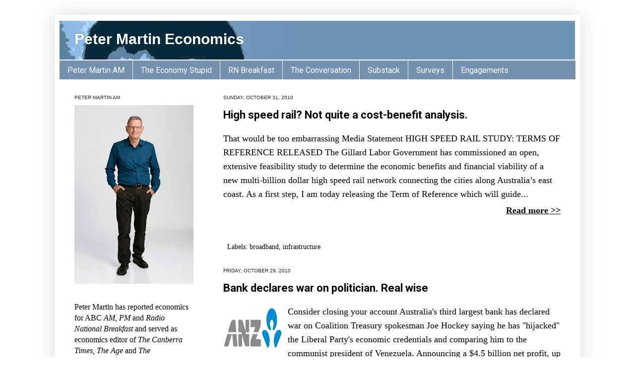

--- FILE ---
content_type: text/html; charset=UTF-8
request_url: https://www.petermartin.com.au/2010/10/
body_size: 50002
content:
<!DOCTYPE html>
<html class='v2' dir='ltr' xmlns='http://www.w3.org/1999/xhtml' xmlns:b='http://www.google.com/2005/gml/b' xmlns:data='http://www.google.com/2005/gml/data' xmlns:expr='http://www.google.com/2005/gml/expr'>
<head>
<link href='https://www.blogger.com/static/v1/widgets/335934321-css_bundle_v2.css' rel='stylesheet' type='text/css'/>
<meta content='tkThg3sGQUN7hOy85DKyfPsAdezBmhwqC3uTl_HUEFI' name='google-site-verification'/>
<base target='_blank'/>
<meta content='IE=EmulateIE7' http-equiv='X-UA-Compatible'/>
<meta content='width=1100' name='viewport'/>
<meta content='text/html; charset=UTF-8' http-equiv='Content-Type'/>
<meta content='blogger' name='generator'/>
<link href='https://www.petermartin.com.au/favicon.ico' rel='icon' type='image/x-icon'/>
<link href='https://www.petermartin.com.au/2010/10/' rel='canonical'/>
<link rel="alternate" type="application/atom+xml" title="Peter Martin Economics - Atom" href="https://www.petermartin.com.au/feeds/posts/default" />
<link rel="alternate" type="application/rss+xml" title="Peter Martin Economics - RSS" href="https://www.petermartin.com.au/feeds/posts/default?alt=rss" />
<link rel="service.post" type="application/atom+xml" title="Peter Martin Economics - Atom" href="https://www.blogger.com/feeds/3747603/posts/default" />
<!--Can't find substitution for tag [blog.ieCssRetrofitLinks]-->
<meta content='https://www.petermartin.com.au/2010/10/' property='og:url'/>
<meta content='Peter Martin Economics' property='og:title'/>
<meta content='' property='og:description'/>
<title>Peter Martin Economics: October 2010</title>
<style type='text/css'>@font-face{font-family:'Roboto';font-style:normal;font-weight:400;font-stretch:100%;font-display:swap;src:url(//fonts.gstatic.com/s/roboto/v50/KFO7CnqEu92Fr1ME7kSn66aGLdTylUAMa3GUBHMdazTgWw.woff2)format('woff2');unicode-range:U+0460-052F,U+1C80-1C8A,U+20B4,U+2DE0-2DFF,U+A640-A69F,U+FE2E-FE2F;}@font-face{font-family:'Roboto';font-style:normal;font-weight:400;font-stretch:100%;font-display:swap;src:url(//fonts.gstatic.com/s/roboto/v50/KFO7CnqEu92Fr1ME7kSn66aGLdTylUAMa3iUBHMdazTgWw.woff2)format('woff2');unicode-range:U+0301,U+0400-045F,U+0490-0491,U+04B0-04B1,U+2116;}@font-face{font-family:'Roboto';font-style:normal;font-weight:400;font-stretch:100%;font-display:swap;src:url(//fonts.gstatic.com/s/roboto/v50/KFO7CnqEu92Fr1ME7kSn66aGLdTylUAMa3CUBHMdazTgWw.woff2)format('woff2');unicode-range:U+1F00-1FFF;}@font-face{font-family:'Roboto';font-style:normal;font-weight:400;font-stretch:100%;font-display:swap;src:url(//fonts.gstatic.com/s/roboto/v50/KFO7CnqEu92Fr1ME7kSn66aGLdTylUAMa3-UBHMdazTgWw.woff2)format('woff2');unicode-range:U+0370-0377,U+037A-037F,U+0384-038A,U+038C,U+038E-03A1,U+03A3-03FF;}@font-face{font-family:'Roboto';font-style:normal;font-weight:400;font-stretch:100%;font-display:swap;src:url(//fonts.gstatic.com/s/roboto/v50/KFO7CnqEu92Fr1ME7kSn66aGLdTylUAMawCUBHMdazTgWw.woff2)format('woff2');unicode-range:U+0302-0303,U+0305,U+0307-0308,U+0310,U+0312,U+0315,U+031A,U+0326-0327,U+032C,U+032F-0330,U+0332-0333,U+0338,U+033A,U+0346,U+034D,U+0391-03A1,U+03A3-03A9,U+03B1-03C9,U+03D1,U+03D5-03D6,U+03F0-03F1,U+03F4-03F5,U+2016-2017,U+2034-2038,U+203C,U+2040,U+2043,U+2047,U+2050,U+2057,U+205F,U+2070-2071,U+2074-208E,U+2090-209C,U+20D0-20DC,U+20E1,U+20E5-20EF,U+2100-2112,U+2114-2115,U+2117-2121,U+2123-214F,U+2190,U+2192,U+2194-21AE,U+21B0-21E5,U+21F1-21F2,U+21F4-2211,U+2213-2214,U+2216-22FF,U+2308-230B,U+2310,U+2319,U+231C-2321,U+2336-237A,U+237C,U+2395,U+239B-23B7,U+23D0,U+23DC-23E1,U+2474-2475,U+25AF,U+25B3,U+25B7,U+25BD,U+25C1,U+25CA,U+25CC,U+25FB,U+266D-266F,U+27C0-27FF,U+2900-2AFF,U+2B0E-2B11,U+2B30-2B4C,U+2BFE,U+3030,U+FF5B,U+FF5D,U+1D400-1D7FF,U+1EE00-1EEFF;}@font-face{font-family:'Roboto';font-style:normal;font-weight:400;font-stretch:100%;font-display:swap;src:url(//fonts.gstatic.com/s/roboto/v50/KFO7CnqEu92Fr1ME7kSn66aGLdTylUAMaxKUBHMdazTgWw.woff2)format('woff2');unicode-range:U+0001-000C,U+000E-001F,U+007F-009F,U+20DD-20E0,U+20E2-20E4,U+2150-218F,U+2190,U+2192,U+2194-2199,U+21AF,U+21E6-21F0,U+21F3,U+2218-2219,U+2299,U+22C4-22C6,U+2300-243F,U+2440-244A,U+2460-24FF,U+25A0-27BF,U+2800-28FF,U+2921-2922,U+2981,U+29BF,U+29EB,U+2B00-2BFF,U+4DC0-4DFF,U+FFF9-FFFB,U+10140-1018E,U+10190-1019C,U+101A0,U+101D0-101FD,U+102E0-102FB,U+10E60-10E7E,U+1D2C0-1D2D3,U+1D2E0-1D37F,U+1F000-1F0FF,U+1F100-1F1AD,U+1F1E6-1F1FF,U+1F30D-1F30F,U+1F315,U+1F31C,U+1F31E,U+1F320-1F32C,U+1F336,U+1F378,U+1F37D,U+1F382,U+1F393-1F39F,U+1F3A7-1F3A8,U+1F3AC-1F3AF,U+1F3C2,U+1F3C4-1F3C6,U+1F3CA-1F3CE,U+1F3D4-1F3E0,U+1F3ED,U+1F3F1-1F3F3,U+1F3F5-1F3F7,U+1F408,U+1F415,U+1F41F,U+1F426,U+1F43F,U+1F441-1F442,U+1F444,U+1F446-1F449,U+1F44C-1F44E,U+1F453,U+1F46A,U+1F47D,U+1F4A3,U+1F4B0,U+1F4B3,U+1F4B9,U+1F4BB,U+1F4BF,U+1F4C8-1F4CB,U+1F4D6,U+1F4DA,U+1F4DF,U+1F4E3-1F4E6,U+1F4EA-1F4ED,U+1F4F7,U+1F4F9-1F4FB,U+1F4FD-1F4FE,U+1F503,U+1F507-1F50B,U+1F50D,U+1F512-1F513,U+1F53E-1F54A,U+1F54F-1F5FA,U+1F610,U+1F650-1F67F,U+1F687,U+1F68D,U+1F691,U+1F694,U+1F698,U+1F6AD,U+1F6B2,U+1F6B9-1F6BA,U+1F6BC,U+1F6C6-1F6CF,U+1F6D3-1F6D7,U+1F6E0-1F6EA,U+1F6F0-1F6F3,U+1F6F7-1F6FC,U+1F700-1F7FF,U+1F800-1F80B,U+1F810-1F847,U+1F850-1F859,U+1F860-1F887,U+1F890-1F8AD,U+1F8B0-1F8BB,U+1F8C0-1F8C1,U+1F900-1F90B,U+1F93B,U+1F946,U+1F984,U+1F996,U+1F9E9,U+1FA00-1FA6F,U+1FA70-1FA7C,U+1FA80-1FA89,U+1FA8F-1FAC6,U+1FACE-1FADC,U+1FADF-1FAE9,U+1FAF0-1FAF8,U+1FB00-1FBFF;}@font-face{font-family:'Roboto';font-style:normal;font-weight:400;font-stretch:100%;font-display:swap;src:url(//fonts.gstatic.com/s/roboto/v50/KFO7CnqEu92Fr1ME7kSn66aGLdTylUAMa3OUBHMdazTgWw.woff2)format('woff2');unicode-range:U+0102-0103,U+0110-0111,U+0128-0129,U+0168-0169,U+01A0-01A1,U+01AF-01B0,U+0300-0301,U+0303-0304,U+0308-0309,U+0323,U+0329,U+1EA0-1EF9,U+20AB;}@font-face{font-family:'Roboto';font-style:normal;font-weight:400;font-stretch:100%;font-display:swap;src:url(//fonts.gstatic.com/s/roboto/v50/KFO7CnqEu92Fr1ME7kSn66aGLdTylUAMa3KUBHMdazTgWw.woff2)format('woff2');unicode-range:U+0100-02BA,U+02BD-02C5,U+02C7-02CC,U+02CE-02D7,U+02DD-02FF,U+0304,U+0308,U+0329,U+1D00-1DBF,U+1E00-1E9F,U+1EF2-1EFF,U+2020,U+20A0-20AB,U+20AD-20C0,U+2113,U+2C60-2C7F,U+A720-A7FF;}@font-face{font-family:'Roboto';font-style:normal;font-weight:400;font-stretch:100%;font-display:swap;src:url(//fonts.gstatic.com/s/roboto/v50/KFO7CnqEu92Fr1ME7kSn66aGLdTylUAMa3yUBHMdazQ.woff2)format('woff2');unicode-range:U+0000-00FF,U+0131,U+0152-0153,U+02BB-02BC,U+02C6,U+02DA,U+02DC,U+0304,U+0308,U+0329,U+2000-206F,U+20AC,U+2122,U+2191,U+2193,U+2212,U+2215,U+FEFF,U+FFFD;}@font-face{font-family:'Roboto';font-style:normal;font-weight:700;font-stretch:100%;font-display:swap;src:url(//fonts.gstatic.com/s/roboto/v50/KFO7CnqEu92Fr1ME7kSn66aGLdTylUAMa3GUBHMdazTgWw.woff2)format('woff2');unicode-range:U+0460-052F,U+1C80-1C8A,U+20B4,U+2DE0-2DFF,U+A640-A69F,U+FE2E-FE2F;}@font-face{font-family:'Roboto';font-style:normal;font-weight:700;font-stretch:100%;font-display:swap;src:url(//fonts.gstatic.com/s/roboto/v50/KFO7CnqEu92Fr1ME7kSn66aGLdTylUAMa3iUBHMdazTgWw.woff2)format('woff2');unicode-range:U+0301,U+0400-045F,U+0490-0491,U+04B0-04B1,U+2116;}@font-face{font-family:'Roboto';font-style:normal;font-weight:700;font-stretch:100%;font-display:swap;src:url(//fonts.gstatic.com/s/roboto/v50/KFO7CnqEu92Fr1ME7kSn66aGLdTylUAMa3CUBHMdazTgWw.woff2)format('woff2');unicode-range:U+1F00-1FFF;}@font-face{font-family:'Roboto';font-style:normal;font-weight:700;font-stretch:100%;font-display:swap;src:url(//fonts.gstatic.com/s/roboto/v50/KFO7CnqEu92Fr1ME7kSn66aGLdTylUAMa3-UBHMdazTgWw.woff2)format('woff2');unicode-range:U+0370-0377,U+037A-037F,U+0384-038A,U+038C,U+038E-03A1,U+03A3-03FF;}@font-face{font-family:'Roboto';font-style:normal;font-weight:700;font-stretch:100%;font-display:swap;src:url(//fonts.gstatic.com/s/roboto/v50/KFO7CnqEu92Fr1ME7kSn66aGLdTylUAMawCUBHMdazTgWw.woff2)format('woff2');unicode-range:U+0302-0303,U+0305,U+0307-0308,U+0310,U+0312,U+0315,U+031A,U+0326-0327,U+032C,U+032F-0330,U+0332-0333,U+0338,U+033A,U+0346,U+034D,U+0391-03A1,U+03A3-03A9,U+03B1-03C9,U+03D1,U+03D5-03D6,U+03F0-03F1,U+03F4-03F5,U+2016-2017,U+2034-2038,U+203C,U+2040,U+2043,U+2047,U+2050,U+2057,U+205F,U+2070-2071,U+2074-208E,U+2090-209C,U+20D0-20DC,U+20E1,U+20E5-20EF,U+2100-2112,U+2114-2115,U+2117-2121,U+2123-214F,U+2190,U+2192,U+2194-21AE,U+21B0-21E5,U+21F1-21F2,U+21F4-2211,U+2213-2214,U+2216-22FF,U+2308-230B,U+2310,U+2319,U+231C-2321,U+2336-237A,U+237C,U+2395,U+239B-23B7,U+23D0,U+23DC-23E1,U+2474-2475,U+25AF,U+25B3,U+25B7,U+25BD,U+25C1,U+25CA,U+25CC,U+25FB,U+266D-266F,U+27C0-27FF,U+2900-2AFF,U+2B0E-2B11,U+2B30-2B4C,U+2BFE,U+3030,U+FF5B,U+FF5D,U+1D400-1D7FF,U+1EE00-1EEFF;}@font-face{font-family:'Roboto';font-style:normal;font-weight:700;font-stretch:100%;font-display:swap;src:url(//fonts.gstatic.com/s/roboto/v50/KFO7CnqEu92Fr1ME7kSn66aGLdTylUAMaxKUBHMdazTgWw.woff2)format('woff2');unicode-range:U+0001-000C,U+000E-001F,U+007F-009F,U+20DD-20E0,U+20E2-20E4,U+2150-218F,U+2190,U+2192,U+2194-2199,U+21AF,U+21E6-21F0,U+21F3,U+2218-2219,U+2299,U+22C4-22C6,U+2300-243F,U+2440-244A,U+2460-24FF,U+25A0-27BF,U+2800-28FF,U+2921-2922,U+2981,U+29BF,U+29EB,U+2B00-2BFF,U+4DC0-4DFF,U+FFF9-FFFB,U+10140-1018E,U+10190-1019C,U+101A0,U+101D0-101FD,U+102E0-102FB,U+10E60-10E7E,U+1D2C0-1D2D3,U+1D2E0-1D37F,U+1F000-1F0FF,U+1F100-1F1AD,U+1F1E6-1F1FF,U+1F30D-1F30F,U+1F315,U+1F31C,U+1F31E,U+1F320-1F32C,U+1F336,U+1F378,U+1F37D,U+1F382,U+1F393-1F39F,U+1F3A7-1F3A8,U+1F3AC-1F3AF,U+1F3C2,U+1F3C4-1F3C6,U+1F3CA-1F3CE,U+1F3D4-1F3E0,U+1F3ED,U+1F3F1-1F3F3,U+1F3F5-1F3F7,U+1F408,U+1F415,U+1F41F,U+1F426,U+1F43F,U+1F441-1F442,U+1F444,U+1F446-1F449,U+1F44C-1F44E,U+1F453,U+1F46A,U+1F47D,U+1F4A3,U+1F4B0,U+1F4B3,U+1F4B9,U+1F4BB,U+1F4BF,U+1F4C8-1F4CB,U+1F4D6,U+1F4DA,U+1F4DF,U+1F4E3-1F4E6,U+1F4EA-1F4ED,U+1F4F7,U+1F4F9-1F4FB,U+1F4FD-1F4FE,U+1F503,U+1F507-1F50B,U+1F50D,U+1F512-1F513,U+1F53E-1F54A,U+1F54F-1F5FA,U+1F610,U+1F650-1F67F,U+1F687,U+1F68D,U+1F691,U+1F694,U+1F698,U+1F6AD,U+1F6B2,U+1F6B9-1F6BA,U+1F6BC,U+1F6C6-1F6CF,U+1F6D3-1F6D7,U+1F6E0-1F6EA,U+1F6F0-1F6F3,U+1F6F7-1F6FC,U+1F700-1F7FF,U+1F800-1F80B,U+1F810-1F847,U+1F850-1F859,U+1F860-1F887,U+1F890-1F8AD,U+1F8B0-1F8BB,U+1F8C0-1F8C1,U+1F900-1F90B,U+1F93B,U+1F946,U+1F984,U+1F996,U+1F9E9,U+1FA00-1FA6F,U+1FA70-1FA7C,U+1FA80-1FA89,U+1FA8F-1FAC6,U+1FACE-1FADC,U+1FADF-1FAE9,U+1FAF0-1FAF8,U+1FB00-1FBFF;}@font-face{font-family:'Roboto';font-style:normal;font-weight:700;font-stretch:100%;font-display:swap;src:url(//fonts.gstatic.com/s/roboto/v50/KFO7CnqEu92Fr1ME7kSn66aGLdTylUAMa3OUBHMdazTgWw.woff2)format('woff2');unicode-range:U+0102-0103,U+0110-0111,U+0128-0129,U+0168-0169,U+01A0-01A1,U+01AF-01B0,U+0300-0301,U+0303-0304,U+0308-0309,U+0323,U+0329,U+1EA0-1EF9,U+20AB;}@font-face{font-family:'Roboto';font-style:normal;font-weight:700;font-stretch:100%;font-display:swap;src:url(//fonts.gstatic.com/s/roboto/v50/KFO7CnqEu92Fr1ME7kSn66aGLdTylUAMa3KUBHMdazTgWw.woff2)format('woff2');unicode-range:U+0100-02BA,U+02BD-02C5,U+02C7-02CC,U+02CE-02D7,U+02DD-02FF,U+0304,U+0308,U+0329,U+1D00-1DBF,U+1E00-1E9F,U+1EF2-1EFF,U+2020,U+20A0-20AB,U+20AD-20C0,U+2113,U+2C60-2C7F,U+A720-A7FF;}@font-face{font-family:'Roboto';font-style:normal;font-weight:700;font-stretch:100%;font-display:swap;src:url(//fonts.gstatic.com/s/roboto/v50/KFO7CnqEu92Fr1ME7kSn66aGLdTylUAMa3yUBHMdazQ.woff2)format('woff2');unicode-range:U+0000-00FF,U+0131,U+0152-0153,U+02BB-02BC,U+02C6,U+02DA,U+02DC,U+0304,U+0308,U+0329,U+2000-206F,U+20AC,U+2122,U+2191,U+2193,U+2212,U+2215,U+FEFF,U+FFFD;}</style>
<style id='page-skin-1' type='text/css'><!--
/*
-----------------------------------------------
Blogger Template Style
Name:     Simple
Designer: Josh Peterson
URL:      www.noaesthetic.com
----------------------------------------------- */
/* Variable definitions
====================
<Variable name="keycolor" description="Main Color" type="color" default="#66bbdd"/>
<Group description="Page Text" selector=".content-inner">
<Variable name="body.font" description="Font" type="font"
default="normal normal 12px Arial, Tahoma, Helvetica, FreeSans, sans-serif"/>
<Variable name="body.text.color" description="Text Color" type="color" default="#222222"/>
</Group>
<Group description="Backgrounds" selector=".body-fauxcolumns-outer">
<Variable name="body.background.color" description="Outer Background" type="color" default="#66bbdd"/>
<Variable name="content.background.color" description="Main Background" type="color" default="#ffffff"/>
<Variable name="header.background.color" description="Header Background" type="color" default="transparent"/>
</Group>
<Group description="Links" selector=".main-outer">
<Variable name="link.color" description="Link Color" type="color" default="#2288bb"/>
<Variable name="link.visited.color" description="Visited Color" type="color" default="#888888"/>
<Variable name="link.hover.color" description="Hover Color" type="color" default="#33aaff"/>
</Group>
<Group description="Blog Title" selector=".header">
<Variable name="header.font" description="Font" type="font"
default="normal normal 60px Arial, Tahoma, Helvetica, FreeSans, sans-serif"/>
<Variable name="header.text.color" description="Title Color" type="color" default="#3399bb" />
<Variable name="description.text.color" description="Description Color" type="color"
default="#777777" />
</Group>
<Group description="Tabs Text" selector=".tabs-outer .PageList">
<Variable name="tabs.font" description="Font" type="font"
default="normal normal 14px Arial, Tahoma, Helvetica, FreeSans, sans-serif"/>
<Variable name="tabs.text.color" description="Text Color" type="color" default="#999999"/>
<Variable name="tabs.selected.text.color" description="Selected Color" type="color" default="#000000"/>
</Group>
<Group description="Tabs Background" selector=".tabs-outer .PageList">
<Variable name="tabs.background.color" description="Background Color" type="color" default="#f5f5f5"/>
<Variable name="tabs.selected.background.color" description="Selected Color" type="color" default="#eeeeee"/>
</Group>
<Group description="Post Title" selector=".post">
<Variable name="post.title.font" description="Font" type="font"
default="normal normal 22px Arial, Tahoma, Helvetica, FreeSans, sans-serif"/>
</Group>
<Group description="Post Footer" selector=".post-footer">
<Variable name="post.footer.text.color" description="Text Color" type="color" default="#666666"/>
<Variable name="post.footer.background.color" description="Background Color" type="color"
default="#f9f9f9"/>
<Variable name="post.footer.border.color" description="Shadow Color" type="color" default="#eeeeee"/>
</Group>
<Group description="Gadgets" selector=".sidebar .widget">
<Variable name="widget.title.font" description="Title Font" type="font"
default="normal bold 11px Arial, Tahoma, Helvetica, FreeSans, sans-serif"/>
<Variable name="widget.title.text.color" description="Title Color" type="color" default="#000000"/>
<Variable name="widget.alternate.text.color" description="Alternate Color" type="color" default="#999999"/>
</Group>
<Group description="Images" selector=".main-inner">
<Variable name="image.background.color" description="Background Color" type="color" default="#ffffff"/>
<Variable name="image.border.color" description="Border Color" type="color" default="#ffffff"/>
<Variable name="image.text.color" description="Caption Text Color" type="color" default="#000000"/>
</Group>
<Group description="Accents" selector=".content-inner">
<Variable name="body.rule.color" description="Separator Line Color" type="color" default="#eeeeee"/>
</Group>
<Variable name="body.background" description="Body Background" type="background"
color="#ffffff" default="$(color) none repeat scroll top left"/>
<Variable name="body.background.override" description="Body Background Override" type="string" default=""/>
<Variable name="body.background.gradient.cap" description="Body Gradient Cap" type="url"
default="url(http://www.blogblog.com/1kt/simple/gradients_light.png)"/>
<Variable name="body.background.gradient.tile" description="Body Gradient Tile" type="url"
default="url(http://www.blogblog.com/1kt/simple/body_gradient_tile_light.png)"/>
<Variable name="content.background.color.selector" description="Content Background Color Selector" type="string" default=".content-inner"/>
<Variable name="content.padding" description="Content Padding" type="length" default="10px"/>
<Variable name="content.shadow.spread" description="Content Shadow Spread" type="length" default="40px"/>
<Variable name="content.shadow.spread.webkit" description="Content Shadow Spread (WebKit)" type="length" default="5px"/>
<Variable name="content.shadow.spread.ie" description="Content Shadow Spread (IE)" type="length" default="10px"/>
<Variable name="main.border.width" description="Main Border Width" type="length" default="0"/>
<Variable name="header.background.gradient" description="Header Gradient" type="url" default="none"/>
<Variable name="header.shadow.offset.left" description="Header Shadow Offset Left" type="length" default="-1px"/>
<Variable name="header.shadow.offset.top" description="Header Shadow Offset Top" type="length" default="-1px"/>
<Variable name="header.shadow.spread" description="Header Shadow Spread" type="length" default="1px"/>
<Variable name="header.border.size" description="Header Border Size" type="length" default="1px"/>
<Variable name="description.text.size" description="Description Text Size" type="string" default="140%"/>
<Variable name="tabs.margin.top" description="Tabs Margin Top" type="length" default="0" />
<Variable name="tabs.margin.side" description="Tabs Side Margin" type="length" default="30px" />
<Variable name="tabs.background.gradient" description="Tabs Background Gradient" type="url"
default="url(http://www.blogblog.com/1kt/simple/gradients_light.png)"/>
<Variable name="tabs.border.width" description="Tabs Border Width" type="length" default="1px"/>
<Variable name="tabs.bevel.border.width" description="Tabs Bevel Border Width" type="length" default="1px"/>
<Variable name="image.border.small.size" description="Image Border Small Size" type="length" default="2px"/>
<Variable name="image.border.large.size" description="Image Border Large Size" type="length" default="5px"/>
<Variable name="page.width.selector" description="Page Width Selector" type="string" default=".region-inner"/>
<Variable name="page.width" description="Page Width" type="string" default="auto"/>
<Variable name="startSide" description="Side where text starts in blog language" type="automatic" default="left"/>
<Variable name="endSide" description="Side where text ends in blog language" type="automatic" default="right"/>
*/
/* Content
----------------------------------------------- */
body {
font: normal normal 16px Georgia, Utopia, 'Palatino Linotype', Palatino, serif;
color: #000000;
background: #ffffff none repeat scroll top left;
padding: 0 40px 40px 40px;
}
body.mobile {
padding: 0 5px 5px;
}
html body .region-inner {
min-width: 0;
max-width: 100%;
width: auto;
}
a:link {
text-decoration:none;
color: #000000;
}
a:visited {
text-decoration:none;
color: #000000;
}
a:hover {
text-decoration:underline;
color: #444444;
}
.post-body a:link {
text-decoration:underline;
}
.post-body a:visited {
text-decoration:underline;
}
.body-fauxcolumn-outer .fauxcolumn-inner {
background: transparent none repeat scroll top left;
_background-image: none;
}
.body-fauxcolumn-outer .cap-top {
position: absolute;
z-index: 1;
height: 400px;
width: 100%;
background: #ffffff none repeat scroll top left;
}
.body-fauxcolumn-outer .cap-top .cap-left {
width: 100%;
background: transparent none repeat-x scroll top left;
_background-image: none;
}
.content-outer {
-moz-box-shadow: 0 0 40px rgba(0, 0, 0, .15);
-webkit-box-shadow: 0 0 5px rgba(0, 0, 0, .15);
-goog-ms-box-shadow: 0 0 10px #333333;
box-shadow: 0 0 40px rgba(0, 0, 0, .15);
margin-bottom: 1px;
}
.content-inner {
padding: 10px;
}
.content-inner {
background-color: #ffffff;
}
/* Header
----------------------------------------------- */
.header-outer {
background: #ffffff none repeat-x scroll 0 -400px;
_background-image: none;
}
.Header h1 {
font: normal bold 30px Verdana, Geneva, sans-serif;
color: #ffffff;
text-shadow: -1px -1px 1px rgba(0, 0, 0, .2);
}
.Header h1 a {
color: #ffffff;
}
.Header .description {
font-size: 140%;
color: #ffffff;
}
/* Tabs
----------------------------------------------- */
.tabs-inner .section:first-child {
border-top: 1px solid #ffffff;
}
.tabs-inner .section:first-child ul {
margin-top: -1px;
border-top: 1px solid #ffffff;
}
.tabs-inner .widget ul {
background: #7491af none repeat-x scroll 0 -800px;
_background-image: none;
border-bottom: 1px solid #ffffff;
margin-top: 0;
margin-left: -30px;
margin-right: -30px;
}
.tabs-inner .widget li a {
display: inline-block;
padding: .6em 1em;
font: normal normal 16px Roboto;
color: #ffffff;
border-left: 1px solid #ffffff;
border-right: 0 solid #ffffff;
}
.tabs-inner .widget li:first-child a {
border-left: none;
}
.tabs-inner .widget li.selected a, .tabs-inner .widget li a:hover {
color: #000000;
background-color: #8eb9e4;
text-decoration: none;
}
/* Columns
----------------------------------------------- */
.main-outer {
border-top: 0 solid #ffffff;
}
.fauxcolumn-left-outer .fauxcolumn-inner {
border-right: 1px solid #ffffff;
}
.fauxcolumn-right-outer .fauxcolumn-inner {
border-left: 1px solid #ffffff;
}
/* Headings
----------------------------------------------- */
h2 {
margin: 0 0 1em 0;
font: normal normal 10px Verdana, Geneva, sans-serif;
color: #222222;
text-transform: uppercase;
}
/* Widgets
----------------------------------------------- */
.widget .zippy {
color: #222222;
text-shadow: 2px 2px 1px rgba(0, 0, 0, .1);
}
/* Posts
----------------------------------------------- */
.post {
margin: 0 0 25px 0;
}
h3.post-title, .comments h4 {
font: normal bold 22px Roboto;
margin: .75em 0 0;
}
.post-body {
font-size: 110%;
line-height: 1.4;
position: relative;
}
.post-body img, .post-body .tr-caption-container, .Profile img, .Image img,
.BlogList .item-thumbnail img {
padding: 0;
background: #222222;
border: 1px solid #ffffff;
-moz-box-shadow: 1px 1px 5px rgba(0, 0, 0, .1);
-webkit-box-shadow: 1px 1px 5px rgba(0, 0, 0, .1);
box-shadow: 1px 1px 5px rgba(0, 0, 0, .1);
}
.post-body img, .post-body .tr-caption-container {
padding: 1px;
}
.post-body .tr-caption-container {
color: #222222;
}
.post-body .tr-caption-container img {
padding: 0;
background: transparent;
border: none;
-moz-box-shadow: 0 0 0 rgba(0, 0, 0, .1);
-webkit-box-shadow: 0 0 0 rgba(0, 0, 0, .1);
box-shadow: 0 0 0 rgba(0, 0, 0, .1);
}
.post-header {
margin: 0 0 1.5em;
line-height: 1.6;
font-size: 90%;
}
.post-footer {
margin: 20px -2px 0;
padding: 5px 10px;
color: #000000;
background-color: #ffffff;
border-bottom: 1px solid #ffffff;
line-height: 1.6;
font-size: 90%;
}
#comments .comment-author {
padding-top: 1.5em;
border-top: 1px solid #ffffff;
background-position: 0 1.5em;
}
#comments .comment-author:first-child {
padding-top: 0;
border-top: none;
}
.avatar-image-container {
margin: .2em 0 0;
}
#comments .avatar-image-container img {
border: 1px solid #ffffff;
}
/* Accents
---------------------------------------------- */
.section-columns td.columns-cell {
border-left: 1px solid #ffffff;
}
#navbar {; }
.post-body {
line-height: 1.6;
}
blockquote {
margin:1em 20px;
font-style: italic;
border-left:8px solid #dddddd;
;
padding: 10px;
}
.post-body img, .post-body .tr-caption-container, .Profile img, .Image img, .BlogList .item-thumbnail img {
padding: 0px !important;
background: none !important;
border: none !important;
-moz-box-shadow: 0px 0px 0px transparent !important;
-webkit-box-shadow: 0px 0px 0px transparent !important;
box-shadow: 0px 0px 0px transparent !important;
}
<meta content='tkThg3sGQUN7hOy85DKyfPsAdezBmhwqC3uTl_HUEFI' name='google-site-verification'/>
--></style>
<style id='template-skin-1' type='text/css'><!--
body {
min-width: 1060px;
}
.content-outer, .content-fauxcolumn-outer, .region-inner {
min-width:  1060px;
max-width:  1060px;
_width: 1060px;
}
.main-inner .columns {
padding-left: 300px;
padding-right: 0px;
}
.main-inner .fauxcolumn-center-outer {
left: 300px;
right: 0px;
/* IE6 does not respect left and right together */
_width: expression(this.parentNode.offsetWidth -
parseInt("300px") -
parseInt("0px") + 'px');
}
.main-inner .fauxcolumn-left-outer {
width: 300px;
}
.main-inner .fauxcolumn-right-outer {
width: 0px;
}
.main-inner .column-left-outer {
width: 300px;
right: 100%;
margin-left: -300px;
}
.main-inner .column-right-outer {
width: 0px;
margin-right: -0px;
}
#layout {
min-width: 0;
}
#layout .content-outer {
min-width: 0;
width: 800px;
}
#layout .region-inner {
min-width: 0;
width: auto;
}
--></style>
<script type='text/javascript'> 
var thumbnail_mode = "float" ; 
summary_noimg = 330; 
summary_img = 240; 
img_thumb_height = 100; 
img_thumb_width = 100; 
</script>
<script src="//blogergadgets.googlecode.com/files/excerpt.js" type="text/javascript"></script>
<script type='text/javascript'>var thumbnail_mode = "no-float" ;
summary_noimg = 430;
summary_img = 340;
img_thumb_height = 100;
img_thumb_width = 120;
</script>
<script type='text/javascript'>
//<![CDATA[
function removeHtmlTag(strx,chop){
if(strx.indexOf("<")!=-1)
{
var s = strx.split("<");
for(var i=0;i<s.length;i++){
if(s[i].indexOf(">")!=-1){
s[i] = s[i].substring(s[i].indexOf(">")+1,s[i].length);
}
}
strx = s.join("");
}
chop = (chop < strx.length-1) ? chop : strx.length-2;
while(strx.charAt(chop-1)!=' ' && strx.indexOf(' ',chop)!=-1) chop++;
strx = strx.substring(0,chop-1);
return strx+'...';
}

function createSummaryAndThumb(pID){
var div = document.getElementById(pID);
var imgtag = "";
var img = div.getElementsByTagName("img");
var summ = summary_noimg;
if(img.length>=1) {
imgtag = '<span style="float:left; padding:0px 10px 5px 0px;"><img src="'+img[0].src+'" width="'+img_thumb_width+'px" height="'+img_thumb_height+'px"/></span>';
summ = summary_img;
}

var summary = imgtag + '<div>' + removeHtmlTag(div.innerHTML,summ) + '</div>';
div.innerHTML = summary;
}

//]]>
</script>
<style media='print' type='text/css'> 
#linkbar-wrapper, #header-wrapper, #header, .header, #tabs, .tabs, #middleads-wrapper, #sidebar-wrapper, .sidebar, #lower-wrapper, #footer-wrapper, #footer, #credit, .comment-form, .post-footer, #blog-pager, .post-feeds, #backlinks-container, #navbar-section, #lowerbar-wrapper, #lowerads-wrapper, footer {display: none;} 
#main { width: auto !important; overflow: visible !important; float: none !important; color: black; font: 100%/1.618em Georgia; font-size: 14pt;  background: white; border: none; }
#main a { text-decoration: underline; color: blue; } 
</style>
<link href='https://www.blogger.com/dyn-css/authorization.css?targetBlogID=3747603&amp;zx=d98f6e59-e60c-4bbd-8368-afa20a66075f' media='none' onload='if(media!=&#39;all&#39;)media=&#39;all&#39;' rel='stylesheet'/><noscript><link href='https://www.blogger.com/dyn-css/authorization.css?targetBlogID=3747603&amp;zx=d98f6e59-e60c-4bbd-8368-afa20a66075f' rel='stylesheet'/></noscript>
<meta name='google-adsense-platform-account' content='ca-host-pub-1556223355139109'/>
<meta name='google-adsense-platform-domain' content='blogspot.com'/>

</head>
<body class='loading'>
<div class='navbar no-items section' id='navbar'>
</div>
<div class='body-fauxcolumns'>
<div class='fauxcolumn-outer body-fauxcolumn-outer'>
<div class='cap-top'>
<div class='cap-left'></div>
<div class='cap-right'></div>
</div>
<div class='fauxborder-left'>
<div class='fauxborder-right'></div>
<div class='fauxcolumn-inner'>
</div>
</div>
<div class='cap-bottom'>
<div class='cap-left'></div>
<div class='cap-right'></div>
</div>
</div>
</div>
<div class='content'>
<div class='content-fauxcolumns'>
<div class='fauxcolumn-outer content-fauxcolumn-outer'>
<div class='cap-top'>
<div class='cap-left'></div>
<div class='cap-right'></div>
</div>
<div class='fauxborder-left'>
<div class='fauxborder-right'></div>
<div class='fauxcolumn-inner'>
</div>
</div>
<div class='cap-bottom'>
<div class='cap-left'></div>
<div class='cap-right'></div>
</div>
</div>
</div>
<div class='content-outer'>
<div class='content-cap-top cap-top'>
<div class='cap-left'></div>
<div class='cap-right'></div>
</div>
<div class='fauxborder-left content-fauxborder-left'>
<div class='fauxborder-right content-fauxborder-right'></div>
<div class='content-inner'>
<header>
<div class='header-outer'>
<div class='header-cap-top cap-top'>
<div class='cap-left'></div>
<div class='cap-right'></div>
</div>
<div class='fauxborder-left header-fauxborder-left'>
<div class='fauxborder-right header-fauxborder-right'></div>
<div class='region-inner header-inner'>
<div class='header section' id='header'><div class='widget Header' data-version='1' id='Header1'>
<div id='header-inner' style='background-image: url("https://blogger.googleusercontent.com/img/b/R29vZ2xl/AVvXsEgTx7J2-F02phPUVN1DZuwjSVpB_1p5v057EBwS7FqYZcvFE83MeuVgKbTiJpS6NrGPfa-9Q7NS9jx4yKCHvy0MxohoBRTanLxr6TAFU8iIbZepebMM4chaYYUri3hEPbQEo_cpPQ/s1600/canva-photo-editor+140+deeper.png"); background-position: left; width: 1039px; min-height: 78px; px;_height: 78px; px;background-repeat: no-repeat; '>
<div class='titlewrapper' style='background: transparent'>
<h1 class='title' style='background: transparent; border-width: 0px'>
<a href='https://www.petermartin.com.au/'>
Peter Martin Economics
</a>
</h1>
</div>
<div class='descriptionwrapper'>
<p class='description'><span>
</span></p>
</div>
</div>
</div></div>
</div>
</div>
<div class='header-cap-bottom cap-bottom'>
<div class='cap-left'></div>
<div class='cap-right'></div>
</div>
</div>
</header>
<div class='tabs-outer'>
<div class='tabs-cap-top cap-top'>
<div class='cap-left'></div>
<div class='cap-right'></div>
</div>
<div class='fauxborder-left tabs-fauxborder-left'>
<div class='fauxborder-right tabs-fauxborder-right'></div>
<div class='region-inner tabs-inner'>
<div class='tabs section' id='crosscol'><div class='widget PageList' data-version='1' id='PageList1'>
<div class='widget-content'>
<ul>
<li>
<a href='https://www.petermartin.com.au/p/about-peter.html'>Peter Martin AM</a>
</li>
<li>
<a href='https://www.abc.net.au/listen/programs/the-economy-stupid'>The Economy Stupid</a>
</li>
<li>
<a href='https://www.abc.net.au/listen/programs/radionational-breakfast'>RN Breakfast</a>
</li>
<li>
<a href='https://theconversation.com/profiles/peter-martin-682709/articles'>The Conversation</a>
</li>
<li>
<a href='https://petermartineconomics.substack.com/'>Substack</a>
</li>
<li>
<a href='https://www.petermartin.com.au/search/label/Survey'>Surveys</a>
</li>
<li>
<a href='https://wallmedia.com.au/peter-martin/'>Engagements</a>
</li>
</ul>
<div class='clear'></div>
</div>
</div></div>
<div class='tabs no-items section' id='crosscol-overflow'></div>
</div>
</div>
<div class='tabs-cap-bottom cap-bottom'>
<div class='cap-left'></div>
<div class='cap-right'></div>
</div>
</div>
<div class='main-outer'>
<div class='main-cap-top cap-top'>
<div class='cap-left'></div>
<div class='cap-right'></div>
</div>
<div class='fauxborder-left main-fauxborder-left'>
<div class='fauxborder-right main-fauxborder-right'></div>
<div class='region-inner main-inner'>
<div class='columns fauxcolumns'>
<div class='fauxcolumn-outer fauxcolumn-center-outer'>
<div class='cap-top'>
<div class='cap-left'></div>
<div class='cap-right'></div>
</div>
<div class='fauxborder-left'>
<div class='fauxborder-right'></div>
<div class='fauxcolumn-inner'>
</div>
</div>
<div class='cap-bottom'>
<div class='cap-left'></div>
<div class='cap-right'></div>
</div>
</div>
<div class='fauxcolumn-outer fauxcolumn-left-outer'>
<div class='cap-top'>
<div class='cap-left'></div>
<div class='cap-right'></div>
</div>
<div class='fauxborder-left'>
<div class='fauxborder-right'></div>
<div class='fauxcolumn-inner'>
</div>
</div>
<div class='cap-bottom'>
<div class='cap-left'></div>
<div class='cap-right'></div>
</div>
</div>
<div class='fauxcolumn-outer fauxcolumn-right-outer'>
<div class='cap-top'>
<div class='cap-left'></div>
<div class='cap-right'></div>
</div>
<div class='fauxborder-left'>
<div class='fauxborder-right'></div>
<div class='fauxcolumn-inner'>
</div>
</div>
<div class='cap-bottom'>
<div class='cap-left'></div>
<div class='cap-right'></div>
</div>
</div>
<!-- corrects IE6 width calculation -->
<div class='columns-inner'>
<div class='column-center-outer'>
<div class='column-center-inner'>
<div class='main section' id='main'><div class='widget Blog' data-version='1' id='Blog1'>
<div class='blog-posts hfeed'>
<!--Can't find substitution for tag [defaultAdStart]-->

        <div class="date-outer">
      
<h2 class='date-header'><span>Sunday, October 31, 2010</span></h2>

        <div class="date-posts">
      
<div class='post-outer'>
<div class='post hentry'>
<a name='3436976604849056324'></a>
<h3 class='post-title entry-title'>
<a href='https://www.petermartin.com.au/2010/10/high-speed-rail-not-quite-cost-benefit.html'>High speed rail?  Not quite a cost-benefit analysis.</a>
</h3>
<div class='post-header'>
<div class='post-header-line-1'></div>
</div>
<div class='post-body entry-content'>
<div id='summary3436976604849056324'>
<i></i><br />
<span style="font-size: 85%;"><span style="color: #1a307b;"><b>That would be <a href="http://www.petermartin.com.au/2010/10/hallelujah-at-last-we-might-put-nbn.html">too</a> <a href="http://www.petermartin.com.au/2010/10/cost-benefit-analysis-treasury-versus.html">embarrassing</a> </b></span></span>   <br />
<br />
<blockquote><b>Media Statement</b><br />
<br />
<b>HIGH SPEED RAIL STUDY: TERMS OF REFERENCE RELEASED</b><br />
<br />
The Gillard Labor Government has commissioned an open, extensive feasibility study to determine the economic benefits and financial viability of a new multi-billion dollar high speed rail network connecting the cities along Australia&#8217;s east coast.<br />
<br />
As a first step, I am today releasing the Term of Reference which will guide this $20 million feasibility study &#8211; see attachment.<br />
<br />
In the coming weeks my Department will call for tenders to undertake specialist tasks such geotechnical investigations as well as financial and economic modelling.<br />
<br />
The feasibility study will build on previous work by determining the optimum alignment of a high speed rail network after taking into account the needs of potential users as well as possible engineering, planning and environmental challenges.<br />
<br />
As well as determining the route alignment, the feasibility study will provide information which will help guide future public and private investment decisions, including likely demand and an estimated construction cost.<br />
<br />
Given the high level of interest in the study, my Department will also establish a formal reference group to make sure the views of organisations such as the Australasian Railways Association and the CRC for Rail Innovation as well as state and territory authorities are taken into account.<br />
<br />
The Gillard Labor Government has put high speed rail back on the national agenda.<br />
<br />
As well as helping to build a more productive, prosperous and sustainable Australia, high speed rail has the potential to significantly cut travel times for commuters travelling between our capital cities like Sydney and regional centres such as Newcastle and Gosford.<br />
<br />
The study will conducted in two stages with the first to be completed by July 2011 and second by the middle of 2012.<br />
<br />
As well as planning for the future, the Gillard Labor Government is investing in Australia&#8217;s existing rail infrastructure.  Indeed we&#8217;ve already lifted spending on rail tenfold, made the first significant Federal investment in urban passenger rail and begun rebuilding more than a third of the interstate rail freight network.<br />
<br />
The release of the Terms of Reference delivers on one of Labor&#8217;s key 2010 election commitments as well as an undertaking in the agreement with The Greens.<br />
<br />
Sunday, 31 October 2010<br />
</blockquote><br />
<span id="fullpost"> <blockquote><b>Terms of reference</b><br />
<br />
A strategic study will be undertaken on the implementation of a high speed rail network on the east coast of Australia.<br />
<br />
The study will focus on identifying possible routes, corridor preservation and station options, including city-centre, city-periphery and airport stations.  This will provide a basis for route development, indicative transit times and high-level construction costs.<br />
<br />
As part of the core network element at the centre of the east coast corridor, the Newcastle&#8211;Sydney &#8216;spine&#8217; will be a central aspect of this work.  Options for links northwards to Brisbane and southwards to Canberra and Melbourne will also be considered.<br />
<br />
Specifically the study will:<br />
<br />
&#183;           Identify undeveloped land corridors and/or existing corridors that could be considered for a high speed railway, and preservation strategies;<br />
<br />
&#183;           Identify the main design decisions and requirements to build and operate a viable high speed rail network on the east coast of Australia;<br />
<br />
&#183;           Present route and station options, including indicative construction costs and interaction with other transport modes;<br />
<br />
&#183;           Provide costs estimates of undertaking the next stages of work, such as detailed route alignment identification and corridor resumptions;<br />
<br />
&#183;           Identify potential financing and business operating models for the construction and operation of a high speed railway;<br />
<br />
&#183;           Provide advice and options on relevant construction, engineering, financial and environmental considerations.<br />
<br />
The study will be managed by the Department of Infrastructure and Transport.  It will draw on expertise from the public and private sectors, as well as international experience, growth forecasts and other contemporary data.  Stakeholders will be consulted and contribute views through a formal reference group, which will include representatives from relevant Commonwealth, state and territory agencies and other key stakeholder groups.<br />
<br />
The high speed rail implementation study will by July 2011:<br />
<br />
&#183;           Identify the requirements for implementation of a viable HSR network on the east coast;<br />
&#183;           Identify strategic route and station options, including high-level costing.<br />
<br />
This initial phase will provide a basis for consultation and inform the specific direction of a second phase, including consideration of the specific corridors, routes and associated issues to be targeted for more detailed examination.<br />
<br />
Further work from July 2011 will include:<br />
<br />
&#183;           Detailed corridor alignment identification;<br />
<br />
&#183;           Identification of preliminary geotechnical issues;<br />
<br />
&#183;           Development of comprehensive robust cost estimates for preferred options;<br />
<br />
&#183;           Further investigation of investment and (public and private) financing options;<br />
&#183;           Detailed patronage and revenue forecasts;<br />
<br />
&#183;           Consideration of preferred options in relation to other modes (for example, airport capacity implications resulting from diversion of air traffic to train).<br />
<br />
This final work and report will take approximately 12 months to complete and inform the Australian Government and state and territory governments&#8217; consideration of next steps for high speed rail in Australia.<br />
<br />
</blockquote><br />
<br />
<b><span style="color: #2d4b8b;">Related Posts</span></b>  <br />
<br />
. <a href="http://www.petermartin.com.au/2010/09/questions-for-nbn-cheer-squad.html">Questions for the NBN cheer-squad</a><br />
<br />
. <a href="http://www.petermartin.com.au/2010/10/cost-benefit-analysis-treasury-versus.html">Cost-benefit analysis: Samuel versus Treasury</a><br />
<br />
. <a href="http://www.petermartin.com.au/2010/10/we-might-get-national-broadband-network.html">We might get a National Broadband Network AND a cost benefit study</a><br />
<br />
<br />
</span>
</div>
<script type='text/javascript'> 
createSummaryAndThumb("summary3436976604849056324"); 
</script>
<div style='clear: both;'></div>
<span style='padding-top:5px;;float:right;text-align:right;'><a href='https://www.petermartin.com.au/2010/10/high-speed-rail-not-quite-cost-benefit.html' rel='bookmark'><b>Read more >></b></a></span>
<div style='clear: both;'></div>
</div>
<div class='post-footer'>
<div class='post-footer-line post-footer-line-1'><span class='post-timestamp'>
</span>
<span class='post-icons'>
<span class='item-control blog-admin pid-842976777'>
<a href='https://www.blogger.com/post-edit.g?blogID=3747603&postID=3436976604849056324&from=pencil' title='Edit Post'>
<img alt='' class='icon-action' height='18' src='https://resources.blogblog.com/img/icon18_edit_allbkg.gif' width='18'/>
</a>
</span>
</span>
<div class='post-share-buttons'>
</div>
</div>
<div class='post-footer-line post-footer-line-2'><span class='post-labels'>
Labels:
<a href='https://www.petermartin.com.au/search/label/broadband' rel='tag'>broadband</a>,
<a href='https://www.petermartin.com.au/search/label/infrastructure' rel='tag'>infrastructure</a>
</span>
</div>
<div class='post-footer-line post-footer-line-3'><span class='post-backlinks post-comment-link'>
</span>
</div>
</div>
</div>
</div>

          </div></div>
        

        <div class="date-outer">
      
<h2 class='date-header'><span>Friday, October 29, 2010</span></h2>

        <div class="date-posts">
      
<div class='post-outer'>
<div class='post hentry'>
<a name='1030558719996904649'></a>
<h3 class='post-title entry-title'>
<a href='https://www.petermartin.com.au/2010/10/bank-declares-war-on-politician-real.html'>Bank declares war on politician.  Real wise</a>
</h3>
<div class='post-header'>
<div class='post-header-line-1'></div>
</div>
<div class='post-body entry-content'>
<div id='summary1030558719996904649'>
<div class="separator" style="clear: both; text-align: center;"><a href="https://blogger.googleusercontent.com/img/b/R29vZ2xl/AVvXsEhKBUnVYgTftg-m2zYAWEfaejGsgyLu1ANqS0Mog_7vhipJwxTN80FHCsd0efynQ661IqSbcighyNS9-mbXNgJXj23Iso4oO4yZejHTUvenOp9C8ykjub01ro62smFswOAgUNiDOA/s1600/anz_logo.jpg" imageanchor="1" style="clear: left; float: left; margin-bottom: 1em; margin-right: 1em;"><img border="0" height="133" src="https://blogger.googleusercontent.com/img/b/R29vZ2xl/AVvXsEhKBUnVYgTftg-m2zYAWEfaejGsgyLu1ANqS0Mog_7vhipJwxTN80FHCsd0efynQ661IqSbcighyNS9-mbXNgJXj23Iso4oO4yZejHTUvenOp9C8ykjub01ro62smFswOAgUNiDOA/s320/anz_logo.jpg" width="320" /></a></div><span style="font-size: 85%;"><span style="color: #1a307b;"><b>Consider closing your account</b></span></span>   <br />
<br />
<b><i> Australia's third largest bank has declared war on Coalition Treasury spokesman Joe Hockey saying he has "hijacked" the Liberal Party's economic credentials and comparing him to the communist president of Venezuela.</i></b><br />
<br />
Announcing a $4.5 billion net profit, up 53 per cent, ANZ chief Mike Smith said Mr Hockey was "bashing" an industry that employed tens of thousands.<br />
<br />
"Peter Costello was a very good Treasurer, people like Malcolm Turnbull understand this stuff and are very creditable," he said.<br />
<br />
"But the Liberals' economic credentials have been hijacked by out-there proposals.  Mr Hockey seems to be on some kind of personal vendetta, it would appear he has been taking economics lessons from Hugo Chávez."<br />
<br />
Mr Hockey this week warned that in the wake of the financial crisis Australia's banks were expanding overseas and taking on risk in a way that <a href="http://www.petermartin.com.au/2010/10/wednesday-column-joe-hockey-is-right.html">might endanger</a> the financial system.<br />
<br />
The ANZ has the most ambitious plans for the big four, announcing yesterday a goal to expand its Asian earnings from 14 per cent of its business to 30 per cent in five years.<br />
<br />
"I don't know why he has attacked me personally," Mr Hockey told the Herald.  "But he has form"...<br />
<span id="fullpost"> <br />
"He launched a vicious personal attack on Malcolm Turnbull prviously when he was leader and he went on to describe him as an investment banker who wouldn't understasnd banking."<br />
<br />
"I am disappointed with the base level of response.  But I will not be deterred."<br />
<br />
Mr Hockey scored a win Thursday when the Senate agreed to set up an inquiry into bank fees and margins to report by March.<br />
<br />
He also received high level indirect support in Washinton overnight with the release of an International Monetary Fund staff report on Australia.  <br />
<br />
It expressed concern that given the realively good peformance of Australian banks in the crisis "they may be emboldened to take on risker strategies".<br />
<br />
Mr Smith scoffed at the idea of a Senate inquiry, asking "what are they going to inquire about?"<br />
<br />
"The system is not broken.  In fact the system is in extremely good shape," he said.<br />
<br />
The Bankers Association released a graph it said showed there was nothing unusual about this year's record bank profits, but to the naked eye showed an enormous increase in bank profits, more than making up for the profit downturn during the global crisis.<br />
</span><br />
<div class="separator" style="clear: both; text-align: center;"><span id="fullpost"><a href="https://blogger.googleusercontent.com/img/b/R29vZ2xl/AVvXsEh-_y9Vm-BB6OWPbItQnGFH5y4xcgCpoEUuMHWt9hle7bJLOHLA9ZWgPNoa5CusH_4zJHV2hT8bYncaLXD4MblQ7ZaoableM14dVaox_zOrK1JMNrNyBNx1iwpsoSW1LUfoFEWsQw/s1600/BANK+PROFITS1.JPG" imageanchor="1" style="clear: right; float: right; margin-bottom: 1em; margin-left: 1em;"><img border="0" height="208" src="https://blogger.googleusercontent.com/img/b/R29vZ2xl/AVvXsEh-_y9Vm-BB6OWPbItQnGFH5y4xcgCpoEUuMHWt9hle7bJLOHLA9ZWgPNoa5CusH_4zJHV2hT8bYncaLXD4MblQ7ZaoableM14dVaox_zOrK1JMNrNyBNx1iwpsoSW1LUfoFEWsQw/s320/BANK+PROFITS1.JPG" width="320" /></a></span></div><span id="fullpost">"They seem to be saying that regardless of how much competition there is, regardless of whether they scrap some fees or not, their profits should be expected to grow at 15 per cent per year in an economy growing at 6 per cent in nominal terms," said Australia Institute executive director Richard Denniss.<br />
<br />
"It's like saying they will decide what profits they make and who they will gouge them from."<br />
<br />
The statement, from Association chief Steven Munchenberg said that "around three quarters of bank profits each year are paid back into the community," az reference to dividends paid to bank shareholders.<br />
<br />
"They are trying to justify the enormous transfer of wealth from their customers to their shareholders by pointing out that their shareholders actually live among us in our communities," said Dr Denniss who will be making a submission to the Senate inquiry.<br />
<br />
The Association of Building Societies and Credit Unions welcomed the inquiry saying customers needed to know they could "switch with confidence".<br />
<br />
"It is unfair that big banks benefit from entrenched misconceptions that they are somehow safer than banks when all banks, credit unions and building societies are subject to the same strict prudential framework," said chief executive Louise Petschler.<br />
<br />
<span style="font-size: x-small;">Published  in today's <i><a href="http://www.smh.com.au/national/hands-off-hockey-libs-call-for-truce-20101028-175u1.html?autostart=0">SMH</a></i> and <i><a href="http://www.theage.com.au/business/anz-chief-lashes-hockey-20101029-175yz.html">Age</a></i></span>  <br />
<br />
<br />
<a href="http://www.scribd.com/doc/40339121/False-Banks-Making-Record-Profits-Due-to-Reduced-Competition" style="-x-system-font: none; display: block; font-family: Helvetica,Arial,Sans-serif; font-size-adjust: none; font-size: 14px; font-stretch: normal; font-style: normal; font-variant: normal; font-weight: normal; line-height: normal; margin: 12px auto 6px auto; text-decoration: underline;" title="View False Banks Making Record Profits Due to Reduced Competition on Scribd">False Banks Making Record Profits Due to Reduced Competition</a> <object data="http://d1.scribdassets.com/ScribdViewer.swf" height="600" id="doc_221780116912662" name="doc_221780116912662" style="outline: none;" type="application/x-shockwave-flash" width="100%">  <param name="movie" value="//d1.scribdassets.com/ScribdViewer.swf"><param name="wmode" value="opaque"><param name="bgcolor" value="#ffffff"><param name="allowFullScreen" value="true"><param name="allowScriptAccess" value="always"><param name="FlashVars" value="document_id=40339121&access_key=key-2heoorcdcx4zvtz3aokq&page=1&viewMode=list"><embed id="doc_221780116912662" name="doc_221780116912662" src="//d1.scribdassets.com/ScribdViewer.swf?document_id=40339121&amp;access_key=key-2heoorcdcx4zvtz3aokq&amp;page=1&amp;viewMode=list" type="application/x-shockwave-flash" allowscriptaccess="always" allowfullscreen="true" height="600" width="100%" wmode="opaque" bgcolor="#ffffff"></embed>  </object> <br />
<br />
<br />
<b><span style="color: #2d4b8b;">Related Posts</span></b> <br />
<br />
. <a href="http://www.petermartin.com.au/2010/10/wednesday-column-joe-hockey-is-right.html">Joe Hockey is right. It's time to talk banks</a><br />
<br />
. <a href="http://www.petermartin.com.au/2010/10/hockey-explains-himself-on-banks.html">Hockey explains himself on banks</a><br />
<br />
. <a href="http://www.petermartin.com.au/2010/10/its-not-only-hockey-treasury-wants-to.html">It's not only Hockey. Treasury wants to take on the banks</a><br />
<br />
<br />
</span>
</div>
<script type='text/javascript'> 
createSummaryAndThumb("summary1030558719996904649"); 
</script>
<div style='clear: both;'></div>
<span style='padding-top:5px;;float:right;text-align:right;'><a href='https://www.petermartin.com.au/2010/10/bank-declares-war-on-politician-real.html' rel='bookmark'><b>Read more >></b></a></span>
<div style='clear: both;'></div>
</div>
<div class='post-footer'>
<div class='post-footer-line post-footer-line-1'><span class='post-timestamp'>
</span>
<span class='post-icons'>
<span class='item-control blog-admin pid-842976777'>
<a href='https://www.blogger.com/post-edit.g?blogID=3747603&postID=1030558719996904649&from=pencil' title='Edit Post'>
<img alt='' class='icon-action' height='18' src='https://resources.blogblog.com/img/icon18_edit_allbkg.gif' width='18'/>
</a>
</span>
</span>
<div class='post-share-buttons'>
</div>
</div>
<div class='post-footer-line post-footer-line-2'><span class='post-labels'>
Labels:
<a href='https://www.petermartin.com.au/search/label/Banks' rel='tag'>Banks</a>
</span>
</div>
<div class='post-footer-line post-footer-line-3'><span class='post-backlinks post-comment-link'>
</span>
</div>
</div>
</div>
</div>
<div class='post-outer'>
<div class='post hentry'>
<a name='2378759422909642509'></a>
<h3 class='post-title entry-title'>
<a href='https://www.petermartin.com.au/2010/10/nice-mining-tax-its-not-enough-imf.html'>Nice new mining tax.  It's not enough - IMF</a>
</h3>
<div class='post-header'>
<div class='post-header-line-1'></div>
</div>
<div class='post-body entry-content'>
<div id='summary2378759422909642509'>
<div class="separator" style="clear: both; text-align: center;"><a href="https://blogger.googleusercontent.com/img/b/R29vZ2xl/AVvXsEhCV-EmKTzErSqO4W2aJ_OnoCbCpqTWpTYMihXB11TAFxEMjtIihCxtErLiBLHiYJvlEgR5vvXp-DEalqLNzdjqmMHfbqczJfolhMcpnNjOGzwYSeAnyHfkh65MoWApQWrCL2m_3w/s1600/t4.jpg" imageanchor="1" style="clear: left; float: left; margin-bottom: 1em; margin-right: 1em;"><img border="0" src="https://blogger.googleusercontent.com/img/b/R29vZ2xl/AVvXsEhCV-EmKTzErSqO4W2aJ_OnoCbCpqTWpTYMihXB11TAFxEMjtIihCxtErLiBLHiYJvlEgR5vvXp-DEalqLNzdjqmMHfbqczJfolhMcpnNjOGzwYSeAnyHfkh65MoWApQWrCL2m_3w/s1600/t4.jpg" /></a></div><b><i> The International Monetary Fund has declared Australia's dollar overvalued and our proposed tax on mining <a href="http://www.imf.org/external/pubs/cat/longres.cfm?sk=24313.0">inadequate</a>.</i></b><br />
<br />
In a generally glowing assessment of the Australian economy released overnight the Washington-based organisation says the Australian economy is set to grow at <a href="http://www.imf.org/external/pubs/cat/longres.cfm?sk=24313.0">3 to 3.5 per cent</a>, well above the 3 per cent predicted by the Treasury in its pre-election forecasts just three months ago.<br />
<br />
The report says the mining boom will continue with iron ore and coal prices "expected to remain high in the near term".<br />
<br />
"Sound management of the boom in Australia could permanently raise household incomes," it says.  But "growing dependence on mining may amplify the business cycle as the economy will be more vulnerable to swings in commodity demand and make government revenue  more volatile."<br />
<br />
The report strongly backs Australia's new mining tax but laments that it will be "less effective" than the originally-planned resource super profits tax...<br />
<span id="fullpost"> <br />
"Consideration should be given to broadening the coverage of the new tax to other mineral resources beyond iron ore and coal," the report says, arguing the tax would give Australia  much-needed economic resilience.<br />
<br />
The Fund would also like to see a higher Goods and Services Tax with the proceeds used to eliminate "inefficient state taxes and make room fro reductions in personal income taxes that would encourage increases in labour supply and saving."<br />
<br />
The views of Fund staff often reflect the views of the Australian Treasury and Reserve Bank who they consult in preparing their reports.<br />
<br />
The report says the dollar is "mildly overvalued," with staff estimates suggesting it is due for a fall of  5 to 15 per cent as conditions in the United States improve.<br />
<br />
Big miners yesterday intensified pressure on Canberra to resolve the dispute over the detail of the mining tax, calling on the government to set a ceiling on all future mining tax revenue.<br />
<br />
In its submission to the mining tax transition group the Minerals Council of Australia calls for the government to cap the total of all minerals taxes and charges including state royalties at 45 per cent of profits.<br />
<br />
Such a commitment would require the government to reach a deal with the states or to refund miners all future increases in state royalties &#8211; a position Prime Minister Gillard has ruled out.<br />
<br />
The Council also criticised a discussion paper published by the transition group, saying it thought it  failed to reflect the deal struck on the minerals resource rent tax.<br />
<br />
<span style="font-size: x-small;">Published  in today's <i><a href="http://www.smh.com.au/business/lift-gst-and-expand-mining-tax-imf-20101029-175zr.html?from=smh_sb">SMH</a></i> and <i><a href="http://www.theage.com.au/business/economy-to-grow-but-dollar-overvalued-imf-20101029-175z0.html">Age</a></i></span> <br />
<br />
<br />
<a href="http://www.scribd.com/doc/40305617/IMF-Report-on-Australia" style="-x-system-font: none; display: block; font-family: Helvetica,Arial,Sans-serif; font-size-adjust: none; font-size: 14px; font-stretch: normal; font-style: normal; font-variant: normal; font-weight: normal; line-height: normal; margin: 12px auto 6px auto; text-decoration: underline;" title="View IMF Report on Australia on Scribd">IMF Report on Australia</a> <object data="http://d1.scribdassets.com/ScribdViewer.swf" height="600" id="doc_83752071968642" name="doc_83752071968642" style="outline: none;" type="application/x-shockwave-flash" width="100%">  <param name="movie" value="//d1.scribdassets.com/ScribdViewer.swf"><param name="wmode" value="opaque"><param name="bgcolor" value="#ffffff"><param name="allowFullScreen" value="true"><param name="allowScriptAccess" value="always"><param name="FlashVars" value="document_id=40305617&access_key=key-2l7qk3du019dgvla1d97&page=1&viewMode=list"><embed id="doc_83752071968642" name="doc_83752071968642" src="//d1.scribdassets.com/ScribdViewer.swf?document_id=40305617&amp;access_key=key-2l7qk3du019dgvla1d97&amp;page=1&amp;viewMode=list" type="application/x-shockwave-flash" allowscriptaccess="always" allowfullscreen="true" height="600" width="100%" wmode="opaque" bgcolor="#ffffff"></embed>  </object> <br />
<br />
<b><span style="color: #2d4b8b;">Related Posts</span></b> <br />
<br />
. <a href="http://www.petermartin.com.au/2010/08/want-to-know-about-governments-resource.html">Want to know about the government's Resource Super Profits tax?</a><br />
<br />
. <a href="http://www.petermartin.com.au/2010/08/could-our-mining-executives-have-been.html">Could our mining executives have been having a lend of us?</a><br />
<br />
. <a href="http://www.petermartin.com.au/2010/07/wednesday-column-deal-didnt-end.html">Wednesday column: The deal didn't end sovereign risk, it brought it on</a><br />
<br />
<br />
</span>
</div>
<script type='text/javascript'> 
createSummaryAndThumb("summary2378759422909642509"); 
</script>
<div style='clear: both;'></div>
<span style='padding-top:5px;;float:right;text-align:right;'><a href='https://www.petermartin.com.au/2010/10/nice-mining-tax-its-not-enough-imf.html' rel='bookmark'><b>Read more >></b></a></span>
<div style='clear: both;'></div>
</div>
<div class='post-footer'>
<div class='post-footer-line post-footer-line-1'><span class='post-timestamp'>
</span>
<span class='post-icons'>
<span class='item-control blog-admin pid-842976777'>
<a href='https://www.blogger.com/post-edit.g?blogID=3747603&postID=2378759422909642509&from=pencil' title='Edit Post'>
<img alt='' class='icon-action' height='18' src='https://resources.blogblog.com/img/icon18_edit_allbkg.gif' width='18'/>
</a>
</span>
</span>
<div class='post-share-buttons'>
</div>
</div>
<div class='post-footer-line post-footer-line-2'><span class='post-labels'>
Labels:
<a href='https://www.petermartin.com.au/search/label/foreign%20exchange' rel='tag'>foreign exchange</a>,
<a href='https://www.petermartin.com.au/search/label/international%20organisations' rel='tag'>international organisations</a>,
<a href='https://www.petermartin.com.au/search/label/mining' rel='tag'>mining</a>,
<a href='https://www.petermartin.com.au/search/label/tax' rel='tag'>tax</a>
</span>
</div>
<div class='post-footer-line post-footer-line-3'><span class='post-backlinks post-comment-link'>
</span>
</div>
</div>
</div>
</div>

          </div></div>
        

        <div class="date-outer">
      
<h2 class='date-header'><span>Thursday, October 28, 2010</span></h2>

        <div class="date-posts">
      
<div class='post-outer'>
<div class='post hentry'>
<a name='1603180908174691323'></a>
<h3 class='post-title entry-title'>
<a href='https://www.petermartin.com.au/2010/10/ring-tills-steady-rates-low-prices-so.html'>Ring the tills.  Steady rates, low prices, so many more consumers...</a>
</h3>
<div class='post-header'>
<div class='post-header-line-1'></div>
</div>
<div class='post-body entry-content'>
<div id='summary1603180908174691323'>
<div class="separator" style="clear: both; text-align: center;"><a href="https://blogger.googleusercontent.com/img/b/R29vZ2xl/AVvXsEi0pOiU42VzZmhqXRS1Uoxxh1ZF8rDGeW3QzmFDDs-4vgwJg3aFt6o0Nha75u9fzmxLe4pbwFmHZJTEmKssnbUu0iqNSfRc2aiFCh83XfReYieLGCcxofuyZA0biZeFS2vzz6GzpA/s1600/t7.jpg" imageanchor="1" style="clear: left; float: left; margin-bottom: 1em; margin-right: 1em;"><img border="0" src="https://blogger.googleusercontent.com/img/b/R29vZ2xl/AVvXsEi0pOiU42VzZmhqXRS1Uoxxh1ZF8rDGeW3QzmFDDs-4vgwJg3aFt6o0Nha75u9fzmxLe4pbwFmHZJTEmKssnbUu0iqNSfRc2aiFCh83XfReYieLGCcxofuyZA0biZeFS2vzz6GzpA/s1600/t7.jpg" /></a></div><b><i> Retailers are facing the prospect of their best Christmas in years after a surprise dip in inflation all but removed the prospect of a pre-Christmas rate hike.</i></b><br />
<br />
The high dollar and the breaking of the drought kept kept consumer price inflation down to just 0.7 per cent in the September quarter, with the Reserve Bank's preferred measure of so-called underlying inflation inching ahead a mere <a href="http://www.abs.gov.au/ausstats/abs@.nsf/mf/6401.0">0.55 per cent</a> -- one of the lowest rates in five years.<br />
<br />
Reserve Bank staff had been keen to push up rates, inserting into the minutes of each of the last two board meetings the unusual warning that "interest rates would need to rise at some point" if their forecasts came to pass.<br />
<br />
The unexpectedly low inflation rate raises the possibility the Bank will instead revise down its forecasts when it issues an update next week.<br />
<br />
The figures show Australia's annual and underlying inflation rates chugging along at 2.8 per cent and 2.4 per cent, both down on previous rates and within the Bank's 2 to 3 target band...<br />
<span id="fullpost"><br />
Treasurer Wayne Swan said while the setting of rates was a matter "entirely for the independent Reserve Bank" its most watched measure of inflation had fallen to the middle of its target band.<br />
<br />
"Reserve Bank staff have elegantly painted themselves into a corner," said Credit Suisse consultant Sean Keane. "The inflation figure leaves the rate gun not only smokeless, but looking rusty and unusable.  Both the trajectory and the absolute level of inflation would make it a challenge to hike."<br />
<br />
The Aussie dollar slid more than one US cent on the news and frenzied futures trading pushed down the implied probability a Melbourne Cup day rate hike from a 45 per cent chance to a 14 per cent.<br />
<br />
The prices imply no rate hike until at least February when the Reserve Bank will meet again armed with December quarter inflation data.<br />
<br />
Boosting Christmas trading further will be low prices brought on by the higher dollar and an the extra 209,000 Australians now earning incomes as a result of the surge in employment since January.<br />
<br />
The consumer price figures show the price of petrol down 3.7 per cent and electronic goods 2.7 per cent in the quarter as a result of the high dollar.  The breaking of the drought helped push down the price of vegetables 5.4 per cent and the price of bread 0.8 per cent.<br />
<br />
Working the other way were exceptionally big increases in utility charges including electricity up 6 per cent, water and sewage up 12.8 per cent and property rates up 6.2 per cent.<br />
<br />
Sydney electricity prices climbed faster than the national average, jumping 9 per cent, and water rates lower, jumping 7 per cent.<br />
<br />
Analysis of the figures shows that had it not been for the electricity and water increases the overall consumer price index would have barely moved.<br />
<br />
"The economy appears almost Goldilocks in nature," said RBC Capital Markets economist Su-Lin Ong.  "Things may change, but the Reserve Bank has breathing room."<br />
<br />
The Coalition and independent Senator Nick Xenophon yesterday pushed for a Senate inquiry into the banks, pressuring them not to widen interest rate margins should the Reserve Bank move.  The inquiry would report by March.<br />
<br />
Treasurer Wayne Swan ruled out an new financial system inquiry to update the work of the landmark Wallis inquiry of the mid 1990s as proposed by Shadow Treasurer Joe Hockey saying the banks needed time to bed down recent changes.<br />
<br />
<span style="font-size: x-small;">Published  in today's <i><a href="http://www.smh.com.au/business/low-price-rises-promise-christmas-cheer-20101027-173tz.html?autostart=1">SMH</a></i> and <i><a href="http://www.theage.com.au/business/pressure-off-interest-rates-20101027-173wh.html?from=smh_ft&amp;autostart=1">Age</a></i></span> <br />
<br />
<br />
<b><span style="color: #2d4b8b;">Related Posts</span></b><br />
<br />
. <a href="http://www.petermartin.com.au/2010/10/were-about-to-hit-shops.html">We're about to hit the shops?</a><br />
<br />
. <a href="http://www.petermartin.com.au/2010/07/debate-notes-what-if-they-had-used.html">What if they had used their loaves?</a><br />
<br />
. <a href="http://www.petermartin.com.au/2010/10/money-market-left-standing-in-rain.html">Money market left "standing in the rain"</a><br />
<br />
<br />
</span>
</div>
<script type='text/javascript'> 
createSummaryAndThumb("summary1603180908174691323"); 
</script>
<div style='clear: both;'></div>
<span style='padding-top:5px;;float:right;text-align:right;'><a href='https://www.petermartin.com.au/2010/10/ring-tills-steady-rates-low-prices-so.html' rel='bookmark'><b>Read more >></b></a></span>
<div style='clear: both;'></div>
</div>
<div class='post-footer'>
<div class='post-footer-line post-footer-line-1'><span class='post-timestamp'>
</span>
<span class='post-icons'>
<span class='item-control blog-admin pid-842976777'>
<a href='https://www.blogger.com/post-edit.g?blogID=3747603&postID=1603180908174691323&from=pencil' title='Edit Post'>
<img alt='' class='icon-action' height='18' src='https://resources.blogblog.com/img/icon18_edit_allbkg.gif' width='18'/>
</a>
</span>
</span>
<div class='post-share-buttons'>
</div>
</div>
<div class='post-footer-line post-footer-line-2'><span class='post-labels'>
Labels:
<a href='https://www.petermartin.com.au/search/label/inflation' rel='tag'>inflation</a>,
<a href='https://www.petermartin.com.au/search/label/reserve%20bank' rel='tag'>reserve bank</a>,
<a href='https://www.petermartin.com.au/search/label/retail' rel='tag'>retail</a>
</span>
</div>
<div class='post-footer-line post-footer-line-3'><span class='post-backlinks post-comment-link'>
</span>
</div>
</div>
</div>
</div>

          </div></div>
        

        <div class="date-outer">
      
<h2 class='date-header'><span>Wednesday, October 27, 2010</span></h2>

        <div class="date-posts">
      
<div class='post-outer'>
<div class='post hentry'>
<a name='1440046933843636257'></a>
<h3 class='post-title entry-title'>
<a href='https://www.petermartin.com.au/2010/10/lets-see-lowest-underlying-inflation-in.html'>Let's see. The lowest underlying inflation in five years... Swan's chirpy</a>
</h3>
<div class='post-header'>
<div class='post-header-line-1'></div>
</div>
<div class='post-body entry-content'>
<div id='summary1440046933843636257'>
<div class="separator" style="clear: both; text-align: center;"><a href="https://blogger.googleusercontent.com/img/b/R29vZ2xl/AVvXsEiF6oxXOgTLRUeXDnTzhS1sncdS5NNAyO2DxdjoVXJEJuH5G9QuLRKkny1z_BZdlr-Az8OFyFN_GnKT6WQvH9Nlz2DodCYFkBT-HyV3tL0pIpk1q4OXFp05Y6Z1ZZruUrHSkYw0-w/s1600/t3.jpg" imageanchor="1" style="clear: left; float: left; margin-bottom: 1em; margin-right: 1em;"><img border="0" src="https://blogger.googleusercontent.com/img/b/R29vZ2xl/AVvXsEiF6oxXOgTLRUeXDnTzhS1sncdS5NNAyO2DxdjoVXJEJuH5G9QuLRKkny1z_BZdlr-Az8OFyFN_GnKT6WQvH9Nlz2DodCYFkBT-HyV3tL0pIpk1q4OXFp05Y6Z1ZZruUrHSkYw0-w/s1600/t3.jpg" /></a></div><b><i>Treasurer Wayne Swan has delivered an upbeat address to his Labor colleagues saying that if they thought the economy looked good during the election they should see it now.</i></b><br />
<br />
The mid-year budget update due within weeks will lift the official forecasts for both growth and employment delivered in the pre-election update just three months ago.<br />
<br />
The July 26 pre-election update predicted employment growth this financial year of <a href="http://www.treasury.gov.au/contentitem.asp?NavId=002&amp;ContentID=1858">2.25 per cent</a>. So far it is running at an annualised rate of <a href="http://www.abs.gov.au/AUSSTATS/abs@.nsf/mf/6202.0">3.8 per cent</a>.  The pre-election update predicted economic growth of 3 per cent.  The Treasury now believes that's on the low side.<br />
<br />
In recent years mid-year update has been delivered on or around Melbourne Cup Day but significant revisions and the opportunity of announcing spending cuts in the update may delay its release.<br />
<br />
Mr Swan told the Labor caucus that while the economic forecasts would be better it would not necessarily follow that the government's financial position would be better...<br />
<span id="fullpost">  <br />
The high Australian dollar had the potential to dent the profits of trade-exposed businesses, cutting or changing the makeup of corporate tax collections.<br />
<br />
He told the caucus, "Less profitable exporters mean less tax from companies, obviously when economic conditions change, that needs to be taken into account".<br />
<br />
It is unclear whether the Treasurer was suggesting lower than expected government revenue in this financial year in future years.  Changes in company revenue typically take a year or more to hit tax collections because of the backward looking nature of the tax system.<br />
<br />
Mr Swan's comments follow calls from opposition finance spokesman Andrew Robb for the government to reassess spending and hold a mini-budget before Christmas.<br />
<br />
While not referring to the regularly-scheduled update as a mini-budget, Mr Swan is believed to be considering announcing spending cuts in the statement to help fund the $2.4 billion of extra spending announced after the election to help win the support of independent and Green MPs.<br />
<br />
He stressed he would keep the budget on track to get the back to surplus by 2012-13, well ahead of other major advanced economies.<br />
<br />
He rejected dismissed suggestions that spending cuts were needed in order to conatain the high Australian dollar.<br />
<br />
<span style="font-size: x-small;">Published  in today's <i><a href="http://www.theage.com.au/national/swan-hints-at-good-news-20101026-172dg.html">Age</a></i></span> <br />
<br />
<br />
<b><span style="color: #2d4b8b;">Related Posts</span></b> <br />
<br />
. <a href="http://www.petermartin.com.au/2010/08/but-wait-stimulus-was-even-cheaper.html">But wait, stimulus was even cheaper...</a><br />
<br />
. <a href="http://www.petermartin.com.au/2010/07/if-this-is-what-dead-industry-looks.html">If this is what a dead industry looks like.... job vacancies expand 20%</a><br />
<br />
. <a href="http://www.petermartin.com.au/2010/10/tuesday-column-learn-to-love-high.html">Tuesday Column: Learn to love the higher dollar</a><br />
<br />
<div style="text-align: right;"><span style="font-size: x-small;">6202.0 6401.0</span>></div></span>
</div>
<script type='text/javascript'> 
createSummaryAndThumb("summary1440046933843636257"); 
</script>
<div style='clear: both;'></div>
<span style='padding-top:5px;;float:right;text-align:right;'><a href='https://www.petermartin.com.au/2010/10/lets-see-lowest-underlying-inflation-in.html' rel='bookmark'><b>Read more >></b></a></span>
<div style='clear: both;'></div>
</div>
<div class='post-footer'>
<div class='post-footer-line post-footer-line-1'><span class='post-timestamp'>
</span>
<span class='post-icons'>
<span class='item-control blog-admin pid-842976777'>
<a href='https://www.blogger.com/post-edit.g?blogID=3747603&postID=1440046933843636257&from=pencil' title='Edit Post'>
<img alt='' class='icon-action' height='18' src='https://resources.blogblog.com/img/icon18_edit_allbkg.gif' width='18'/>
</a>
</span>
</span>
<div class='post-share-buttons'>
</div>
</div>
<div class='post-footer-line post-footer-line-2'><span class='post-labels'>
Labels:
<a href='https://www.petermartin.com.au/search/label/commonwealth%20budgets' rel='tag'>commonwealth budgets</a>,
<a href='https://www.petermartin.com.au/search/label/employment' rel='tag'>employment</a>,
<a href='https://www.petermartin.com.au/search/label/foreign%20exchange' rel='tag'>foreign exchange</a>
</span>
</div>
<div class='post-footer-line post-footer-line-3'><span class='post-backlinks post-comment-link'>
</span>
</div>
</div>
</div>
</div>
<div class='post-outer'>
<div class='post hentry'>
<a name='554700144754907208'></a>
<h3 class='post-title entry-title'>
<a href='https://www.petermartin.com.au/2010/10/wednesday-column-joe-hockey-is-right.html'>Joe Hockey is right.  It's time to talk banks</a>
</h3>
<div class='post-header'>
<div class='post-header-line-1'></div>
</div>
<div class='post-body entry-content'>
<div id='summary554700144754907208'>
<div class="separator" style="clear: both; text-align: center;"><a href="https://blogger.googleusercontent.com/img/b/R29vZ2xl/AVvXsEiF6oxXOgTLRUeXDnTzhS1sncdS5NNAyO2DxdjoVXJEJuH5G9QuLRKkny1z_BZdlr-Az8OFyFN_GnKT6WQvH9Nlz2DodCYFkBT-HyV3tL0pIpk1q4OXFp05Y6Z1ZZruUrHSkYw0-w/s1600/t3.jpg" imageanchor="1" style="clear: left; float: left; margin-bottom: 1em; margin-right: 1em;"><img border="0" src="https://blogger.googleusercontent.com/img/b/R29vZ2xl/AVvXsEiF6oxXOgTLRUeXDnTzhS1sncdS5NNAyO2DxdjoVXJEJuH5G9QuLRKkny1z_BZdlr-Az8OFyFN_GnKT6WQvH9Nlz2DodCYFkBT-HyV3tL0pIpk1q4OXFp05Y6Z1ZZruUrHSkYw0-w/s1600/t3.jpg" /></a></div><b><i>Has Joe Hockey had a brain explosion?  <br />
<br />
Six months ago at the Press Club I asked him about Australia Post.<br />
<br />
He replied, "I send this warning to Australia Post: do not go into banking, do not be conned into the Rudd government rhetoric about going into banking, because we would strongly oppose any attempt by the Rudd government to set up a government bank. Australia Post should continue to do the good job that it&#8217;s doing, it should not be going into banking."</i></b><br />
<br />
Which was commendably clear.<br />
<br />
Until this week when he unveiled a <a href="http://www.petermartin.com.au/2010/10/hockey-explains-himself-on-banks.html">9-point plan</a> to improve banking.  Here's his point 4:<br />
<br />
"Let's investigate David Murray's proposal for Aussie Post to make its 3800 branches available as distribution channels for smaller lenders... <span id="fullpost"> To be clear, the Coalition does not endorse Australia Post assuming balance-sheet risk and getting into the banking business itself."<br />
<br />
Which modifies somewhat his absolute opposition to Australia Post going into banking.<br />
<br />
He has changed in other ways.<br />
<br />
A year ago when six leading economists called for a new financial system inquiry I asked whether he would be prepared to back it.<br />
<br />
He wasn't quite.  "We can't be policy lazy, this is a debate worth having," was the best I got out of him.<br />
<br />
Only later when his leader Malcolm Turnbull embraced the idea did he actually back the call for a new financial system inquiry.<br />
<br />
But this week he came out in favour of a new inquiry, "a son of Wallis, or granddaughter of Campbell, whatever you will," with all guns blazing.  It was point 9 of his nine points, the one that "wrapped up" his whole program.<br />
<br />
Which is fine.  Consistency is overrated.  As far as I am concerned it is better to be wrong then right than it is to be consistently wrong.<br />
<br />
But that's just me.  Labor had a field day.  Their cheat sheet of Hockey quotes shows that in 2010 he said he called for a "social compact between taxpayer-guranteed banks their shareholders and the government", but in 2000 said "imposing social obligations comes at a cost." In 2010 he wanted the government to take on the banks with measures "punative in nature," but in 2001 warned that over regulation would make consumers pay "more for their mortgages, higher fees." And so on.<br />
<br />
None of which means Hockey is wrong now.<br />
<br />
And, although Labor's record in bringing the big four banks to heel was ordinary at best it scarcely bothered to suggest he was.<br />
<br />
During the financial crisis Wayne Swan allowed Westpac to swallow St George and the Commonwealth to swallow BankWest. Westpac was allowed to grab RAMS, and the Commonwealth Wizard and 30 per cent of Aussie.  NAB grabbed the lending business of Challenger and tried to merge with the ANZ.<br />
<br />
The end result as Hockey said this week is that our "four major banks have largely become the Australian financial system".<br />
<br />
Which would be okay except that each of those big four can now dictate terms of the government instead of the other way around.<br />
<br />
Let's go back to the last financial system inquiry led by Stan Wallis in 1997, the one the government apparently doesn't think needs rethinking (although it is actually silent on that point, a strategy it prefers when dealing with the substance of what Hockey is saying rather than engaging).<br />
<br />
Wallis recommended against guaranteeing any financial institution under any circumstances. It'd lock them together in a monkey grip.  The government could never let go no matter what the institution did.<br />
<br />
A decade on that's exactly what the government did, in extraordinary circumstances.  It guaranteed both the deposits and borrowings of the big banks in such a way as put beyond doubt that it would do it again.<br />
<br />
The banks meanwhile want to expand overseas and into new fields. (As an aside Hockey said that with the big banks now effectively constituting the financial system &#8220;aspirations to grow more rapidly than that system seem challenging&#8221;.) But why not?  Each of the big four now rightly believe the government will rescue them if their adventures put their core business at risk.  Taxpayers are now hostage to overseas adventures in a way never previously envisaged.<br />
<br />
An alternative would be to have banks &#8220;more akin to bullet-proof utilities focussed on delivering stable returns to shareholders&#8221;.<br />
<br />
Hockey says one solution would be &#8220;to quarantine the risks that taxpayers insure, for example allowing banks to expand offshore and engage in riskier business profiles, but ensuring that it is impossible for their offshore activities to in any way, directly or indirectly, undermine their Australian operations.&#8221;<br />
<br />
It would be a bit like separating Telstra, another position the Coalition has arrived at late.  We would have adventurous dynamic organisations risking capital but also safe government-backed and regulated service providers of exactly the kind beloved by conservative investors.<br />
<br />
Brain explosion or not, Hockey is now making sense.<br />
<br />
Of course we need a new financial system inquiry.  Of course we need to ensure we are no longer hostage to the banks.<br />
<br />
Labor needs to say more than that Hockey once said something else.<br />
<br />
<span style="font-size: x-small;">Published  in today's <i><a href="http://www.smh.com.au/business/hockey-may-be-changing-his-tune-on-the-big-banks-but-what-he-is-saying-is-right-20101026-172fx.html">SMH</a></i> and <i><a href="http://www.theage.com.au/business/better-to-change-a-policy-stance-and-be-right-than-stay-put-and-remain-wrong-20101026-172bj.html">Age</a></i></span> <br />
<br />
<br />
<a href="http://www.scribd.com/doc/40111911/2010-10-25-Address-to-the-AIG-Annual-National-Forum" style="-x-system-font: none; display: block; font-family: Helvetica,Arial,Sans-serif; font-size-adjust: none; font-size: 14px; font-stretch: normal; font-style: normal; font-variant: normal; font-weight: normal; line-height: normal; margin: 12px auto 6px auto; text-decoration: underline;" title="View 2010 10 25 Address to the AIG Annual National Forum on Scribd">2010 10 25 Address to the AIG Annual National Forum</a> <object data="http://d1.scribdassets.com/ScribdViewer.swf" height="600" id="doc_536767066856551" name="doc_536767066856551" style="outline: none;" type="application/x-shockwave-flash" width="100%">  <param name="movie" value="//d1.scribdassets.com/ScribdViewer.swf"><param name="wmode" value="opaque"><param name="bgcolor" value="#ffffff"><param name="allowFullScreen" value="true"><param name="allowScriptAccess" value="always"><param name="FlashVars" value="document_id=40111911&access_key=key-15cfyot9tiec2csu04dz&page=1&viewMode=list"><embed id="doc_536767066856551" name="doc_536767066856551" src="//d1.scribdassets.com/ScribdViewer.swf?document_id=40111911&amp;access_key=key-15cfyot9tiec2csu04dz&amp;page=1&amp;viewMode=list" type="application/x-shockwave-flash" allowscriptaccess="always" allowfullscreen="true" height="600" width="100%" wmode="opaque" bgcolor="#ffffff"></embed>  </object> <br />
<br />
<br />
<b><span style="color: #2d4b8b;">Related Posts</span></b> <br />
<br />
. <a href="http://www.petermartin.com.au/2010/10/hockey-explains-himself-on-banks.html">Hockey explains himself on banks</a><br />
<br />
. <a href="http://www.petermartin.com.au/2010/10/hockey-to-spell-it-out-its-time-to-talk.html">Hockey to spell it out: "It's time to talk Banking"</a><br />
<br />
. <a href="http://www.petermartin.com.au/2009/07/australia-needs-comprehensive-financial.html">Australia Needs a Comprehensive Financial System Inquiry</a><br />
<br />
. <a href="http://www.petermartin.com.au/2009/07/son-of-wallis-daughter-of-campbell.html">Son of Wallis, daughter of Campbell</a><br />
<br />
. <a href="http://www.petermartin.com.au/2009/07/support-grows-and-names-are-mentioned.html">Support grows, and names are mentioned</a><br />
<br />
</span>
</div>
<script type='text/javascript'> 
createSummaryAndThumb("summary554700144754907208"); 
</script>
<div style='clear: both;'></div>
<span style='padding-top:5px;;float:right;text-align:right;'><a href='https://www.petermartin.com.au/2010/10/wednesday-column-joe-hockey-is-right.html' rel='bookmark'><b>Read more >></b></a></span>
<div style='clear: both;'></div>
</div>
<div class='post-footer'>
<div class='post-footer-line post-footer-line-1'><span class='post-timestamp'>
</span>
<span class='post-icons'>
<span class='item-control blog-admin pid-842976777'>
<a href='https://www.blogger.com/post-edit.g?blogID=3747603&postID=554700144754907208&from=pencil' title='Edit Post'>
<img alt='' class='icon-action' height='18' src='https://resources.blogblog.com/img/icon18_edit_allbkg.gif' width='18'/>
</a>
</span>
</span>
<div class='post-share-buttons'>
</div>
</div>
<div class='post-footer-line post-footer-line-2'><span class='post-labels'>
Labels:
<a href='https://www.petermartin.com.au/search/label/Banks' rel='tag'>Banks</a>,
<a href='https://www.petermartin.com.au/search/label/column' rel='tag'>column</a>,
<a href='https://www.petermartin.com.au/search/label/financial%20system' rel='tag'>financial system</a>
</span>
</div>
<div class='post-footer-line post-footer-line-3'><span class='post-backlinks post-comment-link'>
</span>
</div>
</div>
</div>
</div>
<div class='post-outer'>
<div class='post hentry'>
<a name='2773922629325361922'></a>
<h3 class='post-title entry-title'>
<a href='https://www.petermartin.com.au/2010/10/broadband-vs-broadband-coalitions-new.html'>Broadband vs broadband - the Coalition's new policy</a>
</h3>
<div class='post-header'>
<div class='post-header-line-1'></div>
</div>
<div class='post-body entry-content'>
<div id='summary2773922629325361922'>
<span style="color: #1a307b;"><b>Now we can compare and contrast</b></span> <br />
<br />
<blockquote><b>The Coalition plans..</b>.<br />
<br />
.  Telsta splits into retailer and wholesaler <br />
<br />
. Wholesaler required to provide all Australians with broadband of at least 12 Mbps <br />
<br />
. Where 12 Mbps not commercial, wholesaler gets government subsidy<br />
<br />
. 12 Mbps can download audio within seconds, movies within 10 minutes. Fast enough for video conferencing<br />
<br />
. To be provided using a mix of technologies including existing Foxtel cables</blockquote><br />
<blockquote><b>Labor plans..</b>.<br />
<br />
. Telstra becomes retail only using NBNCo fibre<br />
<br />
. Telstra dismantles existing phone system and agrees not to use Foxtel cables for internet.<br />
<br />
. NBNCo becomes wholesaler delivering at least 100 Mbps to 93 per cnet of the population via fibre.<br />
<br />
. 100 Mbps could carry high definition video, provide near-instant downloads of movies.<br />
<br />
. Eight years to build, $43 billion estimated cost</blockquote><br />
<span style="font-size: 85%;"><span style="color: #1a307b;"><b>The Coalition's policy ain't costed, but it sure wouldn't run into tens of billions</b></span></span> <br />
<br />
<br />
<b><i>The Coalition has adopted a new high-speed internet policy that would render redundant the proposed National Broadband Network.</i></b><br />
<br />
The policy adopted by the joint parties meeting would separate Telstra into two companies, a retailer free of onerous regulation and a wholesaler, code-named CANCo enjoying regulated pricing required by law to provide all Australians with broadband at a minimum speed of 12 megabits per second.<br />
<br />
Fast enough to allow video conferencing and the  download of movies within minutes 12 Mbps is faster than most Australians enjoy at present but slow enough to be usually achievable using existing infrastructure such Telstra's copper network and Foxtel coaxial cables and satellite and wireless technology.<br />
<br />
By contrast Labor's plan would see Telstra relinquish its wholesale role and shut down its copper network, agreeing not to use its Foxtel cables to compete with the National Broadband Network...<br />
<span id="fullpost"><br />
The NBN would provide 100 Mbps to 93 per cent of the population via fibres direct to each door at a cost of $43 billion, some of which would come from private investors.<br />
<br />
Speeds of 100 Mbps or more are faster than are need for most presently envisaged services and would allow the broadcast of high definition television.<br />
<br />
The briefing presented to the Coalition party room by Communications Shadow Minister Malcolm Turnbull indicates he consulted both the Greens and independents in drafting the polic, as well as Telstra management and key Telstra shareholders including the government's Future Fund.<br />
<br />
The new policy potentially also renders redundant Mr Turnbull's private members bill calling for Productivity Commission inquiry into the NBN.  Mr Turnbull said on Sunday he would find a tick for the project from the Productivity Commission"incredibly persuasive".<br />
<br />
Last night the independent MP Tony Windsor said he would &#8216;&#8216;probably not&#8217;&#8217; vote for Mr Turnbull's bill, because he doubted the Commission could take into account the range of uses the NBN could be put to.<br />
<br />
"I don&#8217;t know whether Gary Banks [chairman of the Commission] has a crystal ball in terms of what the fibre optic cable will be used for in five, ten, fifteen or twenty years,&#8217;&#8217; he told the SBS program Insight.<br />
<br />
A spokeswoman for Communications Minister Stephen Conroy said she could not respond to a Coalition that had not been formally announced.<br />
<br />
"In the meantime, the Gillard Government will get on with delivering the NBN, and reforming telecommunications regulation to will deliver affordable high speed broadband to all premises across Australia," she said.<br />
<br />
Mr Turnbull told the Insight program everyone in politics was "committed to having fast broadband across Australia at an affordable price."<br />
"The question is how do we do that most cost effectively, how do we do that in a way that promotes competition," he said.<br />
<br />
The Coalition also decided to oppose key elements of the government bill which would exempt parts of the deal stuck between Telstra and NBNCo from scrutiny by Competition and Consumer Commission.<br />
<br />
This amendments would allow the ACCC to reject an agreement between the two to tun off Telstra's copper network or restrict the use of the Foxtel cable as anticompetitive.<br />
<br />
They would also allow the parliament to disallow any ministerial direction to the ACCC regarding Tesltra and NBNCo.<br />
<br />
<span style="font-size: x-small;">Published  in today's <i><a href="http://www.smh.com.au/business/coalition-supports-turnbull-policy-that-replaces-network-20101026-172fz.html">SMH</a></i> and <i><a href="http://www.theage.com.au/technology/technology-news/turnbull-plan-to-shortcircuit-nbn-20101026-172dc.html">Age</a></i> and <i><a href="http://www.theage.com.au/business/coalition-to-oppose-key-telstra-split-bill-elements-20101026-171p4.html">BusinessDay</a></i></span><br />
<br />
<br />
<b><span style="color: #2d4b8b;">Related Posts</span></b><br />
<br />
. <a href="http://www.petermartin.com.au/2010/09/were-spending-fortune-on-new-wires-in.html">We're spending a fortune on new wires, we'll disconnect the ones you have</a><br />
<br />
. <a href="http://www.petermartin.com.au/2009/04/so-how-are-they-going-to-lay-down-all.html">Just build the NBN and bugger the expense</a><br />
<br />
. <a href="http://www.petermartin.com.au/2010/09/nbn-is-slowly-unfolding-disaster.html">The NBN is a slowly unfolding disaster</a>  <br />
<br />
. <a href="http://www.petermartin.com.au/2010/10/we-might-get-national-broadband-network.html">The Productivity Commission is ready</a> <br />
<br />
. <a href="http://www.petermartin.com.au/2010/10/hallelujah-at-last-we-might-put-nbn.html">Hallelujah! At last we might put the NBN horse before the NBN cart</a><br />
<br />
</span>
</div>
<script type='text/javascript'> 
createSummaryAndThumb("summary2773922629325361922"); 
</script>
<div style='clear: both;'></div>
<span style='padding-top:5px;;float:right;text-align:right;'><a href='https://www.petermartin.com.au/2010/10/broadband-vs-broadband-coalitions-new.html' rel='bookmark'><b>Read more >></b></a></span>
<div style='clear: both;'></div>
</div>
<div class='post-footer'>
<div class='post-footer-line post-footer-line-1'><span class='post-timestamp'>
</span>
<span class='post-icons'>
<span class='item-control blog-admin pid-842976777'>
<a href='https://www.blogger.com/post-edit.g?blogID=3747603&postID=2773922629325361922&from=pencil' title='Edit Post'>
<img alt='' class='icon-action' height='18' src='https://resources.blogblog.com/img/icon18_edit_allbkg.gif' width='18'/>
</a>
</span>
</span>
<div class='post-share-buttons'>
</div>
</div>
<div class='post-footer-line post-footer-line-2'><span class='post-labels'>
Labels:
<a href='https://www.petermartin.com.au/search/label/broadband' rel='tag'>broadband</a>
</span>
</div>
<div class='post-footer-line post-footer-line-3'><span class='post-backlinks post-comment-link'>
</span>
</div>
</div>
</div>
</div>

          </div></div>
        

        <div class="date-outer">
      
<h2 class='date-header'><span>Tuesday, October 26, 2010</span></h2>

        <div class="date-posts">
      
<div class='post-outer'>
<div class='post hentry'>
<a name='8369580975555394119'></a>
<h3 class='post-title entry-title'>
<a href='https://www.petermartin.com.au/2010/10/hockey-explains-himself-on-banks.html'>Hockey explains himself on banks</a>
</h3>
<div class='post-header'>
<div class='post-header-line-1'></div>
</div>
<div class='post-body entry-content'>
<div id='summary8369580975555394119'>
<div class="separator" style="clear: both; text-align: center;"><a href="https://blogger.googleusercontent.com/img/b/R29vZ2xl/AVvXsEh5Gw7zIT3cGBOjX9v7se29jfiFYTWWR9nA8Ua0QoI3O_-rHMqtjlezTj6SD36BGDIrGkpFABZ1a65kmbWHymaiF_bqflRpLC9CIK0yuZaJtPFIJdx8YkYNrl4XPp1mqRpaERhp9g/s1600/25102010.jpg" imageanchor="1" style="clear: left; float: left; margin-bottom: 1em; margin-right: 1em;"><img border="0" height="150" src="https://blogger.googleusercontent.com/img/b/R29vZ2xl/AVvXsEh5Gw7zIT3cGBOjX9v7se29jfiFYTWWR9nA8Ua0QoI3O_-rHMqtjlezTj6SD36BGDIrGkpFABZ1a65kmbWHymaiF_bqflRpLC9CIK0yuZaJtPFIJdx8YkYNrl4XPp1mqRpaERhp9g/s200/25102010.jpg" width="200" /></a></div><span style="font-size: 85%;"><span style="color: #1a307b;"><b>It's an excellent speech</b></span></span>    <br />
<br />
<b><i>Once regarded as the party of business, the Liberal Party yesterday took its biggest step towards redefining itself as a party representing consumers and small businesses ripped off by banks.</i></b><br />
<br />
Launching a nine-point plan to reign in the power of the banks which he said was endangering the financial system Shadow Treasurer Joe Hockey assured an audience at a business conference his views were shared by the Shadow Cabinet.<br />
<br />
"Don't believe everything hear," he said.  "This is a debate we have to have.  We have seen an almost irrevocable reduction in competition in some areas of banking.  The smaller banks are finding it hard to get funding.   The foreign banks that were once aggressive are in intensive care."<br />
<br />
The new manifesto positions Mr Hockey as firmly to the left of Treasurer Wayne Swan when it comes to regulating banks.  It would give the Prudential Regulation Authority the power to investigate whether banks are taking risks that endanger taxpayers, allow the Competition Commission to investigate collusive price signalling and establish a new inquiry to update the work of the landmark Wallis inquiry into the financial system in the 1990s...<br />
<span id="fullpost"> <br />
"Wallis was predicated on the efficient markets hypothesis, which has proven to be an imperfect  assumption. The crisis taught us that financial markets can fail and liquidity can disappear. Entire banking systems can collapse. It would be a mistake to attribute Australia&#8216;s good fortune in skirting the worst of the crisis purely to policymaking skill."<br />
<br />
So many financial institutions had disappeared or been taken over by the big banks that the four major banks had "largely become the Australian financial system".<br />
<br />
"Aspirations to grow more rapidly than that system therefore seem challenging."<br />
<br />
Labor responded by suggesting this was a new-found conversion, circulating a list of quotes from Mr Hockey a decade ago that appeared to say the opposite.<br />
<br />
Assistant Treasurer Bill Shorten said Mr Hockey's comments had themselves "put pressure on interest rates".<br />
<br />
<span style="font-size: x-small;">Published  in today's <i><a href="http://www.theage.com.au/business/hockey-unveils-plan-to-fight-the-banks-20101025-170xt.html">Age</a></i></span>  <br />
<br />
<a href="http://www.scribd.com/doc/40111911/2010-10-25-Address-to-the-AIG-Annual-National-Forum" style="-x-system-font: none; display: block; font-family: Helvetica,Arial,Sans-serif; font-size-adjust: none; font-size: 14px; font-stretch: normal; font-style: normal; font-variant: normal; font-weight: normal; line-height: normal; margin: 12px auto 6px auto; text-decoration: underline;" title="View 2010 10 25 Address to the AIG Annual National Forum on Scribd">2010 10 25 Address to the AIG Annual National Forum</a> <object data="http://d1.scribdassets.com/ScribdViewer.swf" height="600" id="doc_536767066856551" name="doc_536767066856551" style="outline: none;" type="application/x-shockwave-flash" width="100%">  <param name="movie" value="//d1.scribdassets.com/ScribdViewer.swf">  <param name="wmode" value="opaque">  <param name="bgcolor" value="#ffffff">  <param name="allowFullScreen" value="true">  <param name="allowScriptAccess" value="always">  <param name="FlashVars" value="document_id=40111911&access_key=key-15cfyot9tiec2csu04dz&page=1&viewMode=list">  <embed id="doc_536767066856551" name="doc_536767066856551" src="//d1.scribdassets.com/ScribdViewer.swf?document_id=40111911&amp;access_key=key-15cfyot9tiec2csu04dz&amp;page=1&amp;viewMode=list" type="application/x-shockwave-flash" allowscriptaccess="always" allowfullscreen="true" height="600" width="100%" wmode="opaque" bgcolor="#ffffff"></embed>  </object> <br />
<br />
<br />
<b><span style="color: #2d4b8b;">Related Posts</span></b>  <br />
<br />
. <a href="http://www.petermartin.com.au/2010/10/hockey-to-spell-it-out-its-time-to-talk.html">Hockey to spell it out: "It's time to talk Banking"</a><br />
<br />
. <a href="http://www.petermartin.com.au/2009/07/australia-needs-comprehensive-financial.html">Australia Needs a Comprehensive Financial System Inquiry</a><br />
<br />
. <a href="http://www.petermartin.com.au/2009/07/son-of-wallis-daughter-of-campbell.html">Son of Wallis, daughter of Campbell</a><br />
<br />
. <a href="http://www.petermartin.com.au/2009/07/support-grows-and-names-are-mentioned.html">Support grows, and names are mentioned</a><br />
<br />
<br />
</span>
</div>
<script type='text/javascript'> 
createSummaryAndThumb("summary8369580975555394119"); 
</script>
<div style='clear: both;'></div>
<span style='padding-top:5px;;float:right;text-align:right;'><a href='https://www.petermartin.com.au/2010/10/hockey-explains-himself-on-banks.html' rel='bookmark'><b>Read more >></b></a></span>
<div style='clear: both;'></div>
</div>
<div class='post-footer'>
<div class='post-footer-line post-footer-line-1'><span class='post-timestamp'>
</span>
<span class='post-icons'>
<span class='item-control blog-admin pid-842976777'>
<a href='https://www.blogger.com/post-edit.g?blogID=3747603&postID=8369580975555394119&from=pencil' title='Edit Post'>
<img alt='' class='icon-action' height='18' src='https://resources.blogblog.com/img/icon18_edit_allbkg.gif' width='18'/>
</a>
</span>
</span>
<div class='post-share-buttons'>
</div>
</div>
<div class='post-footer-line post-footer-line-2'><span class='post-labels'>
Labels:
<a href='https://www.petermartin.com.au/search/label/Banks' rel='tag'>Banks</a>,
<a href='https://www.petermartin.com.au/search/label/financial%20system' rel='tag'>financial system</a>
</span>
</div>
<div class='post-footer-line post-footer-line-3'><span class='post-backlinks post-comment-link'>
</span>
</div>
</div>
</div>
</div>
<div class='post-outer'>
<div class='post hentry'>
<a name='5394044442007534250'></a>
<h3 class='post-title entry-title'>
<a href='https://www.petermartin.com.au/2010/10/governator-stephens-no-compromise-on.html'>Governator Stephens: No compromise on inflation</a>
</h3>
<div class='post-header'>
<div class='post-header-line-1'></div>
</div>
<div class='post-body entry-content'>
<div id='summary5394044442007534250'>
<div class="separator" style="clear: both; text-align: center;"><a href="https://blogger.googleusercontent.com/img/b/R29vZ2xl/AVvXsEjAdZJi8bH64CTNrqKQJ1jV1C7BLazgb2I0hcS0RioYZGcEbbCWKrYb2eDFC85xtbIY4MTFr9KOBpXBlIzkd6bbOVDynVaQimn4lh1toKVm0WLYlV4HTQFKOeVp1jWx_KY2PDaXJg/s1600/25102010(004).jpg" imageanchor="1" style="clear: left; float: left; margin-bottom: 1em; margin-right: 1em;"><img border="0" height="150" src="https://blogger.googleusercontent.com/img/b/R29vZ2xl/AVvXsEjAdZJi8bH64CTNrqKQJ1jV1C7BLazgb2I0hcS0RioYZGcEbbCWKrYb2eDFC85xtbIY4MTFr9KOBpXBlIzkd6bbOVDynVaQimn4lh1toKVm0WLYlV4HTQFKOeVp1jWx_KY2PDaXJg/s200/25102010(004).jpg" width="200" /></a></div><span style="font-size: 85%;"><span style="color: #1a307b;"><b>So Melbourne Cup looks live (again)</b></span></span>   <br />
<br />
<b><i> Increasingly fevered speculation about a Melbourne Cup Day interest rate rise has put a rocket under the Australian dollar, sending it close to parity with the US dollar in early European trade for only the second time since the float</i></b>.<br />
<br />
The Aussie hit 99.72 after the Australian close before slipping to 99.50 after soaring more than a cent on a key inflation figure and tough talk from the Reserve Bank Governor Glenn Stevens.<br />
<br />
The producer price index, a key component of the consumer price index due out tomorrow jumped 1.3 per cent in the September quarter,  more than double economists expectations.<br />
<br />
Governor Glenn Stevens told an Australian Industry Group forum in Canberra there was <a href="http://boardroom-pc.streamguys.us/files/RBA/RBA20101025_GS/">no chance</a> of him easing the Bank's 2 to 3 per cent inflation target to cope with the resources boom.<br />
<br />
"We didn't do any better coping with previous booms by letting inflation go to 25 per cent like we did in the 1950s - that was followed by a deep recession," he told the business audience.<br />
<br />
"In the 1970s inflation went to 20 per cent followed by ten years of not very good economic performance. Tolerating inflation didn't help us, it hurt us"...<br />
<span id="fullpost"> <br />
Even relaxing the target marginally would take Australia "back to a world of much  more uncertainty in the economy and much higher nominal interest rates than we presently have - it's not a world you want to go to".<br />
<br />
Furtures market traders, previously pricing a 37 per cent chance of a rate next Tuesday, upped their guess to 49 per cent.  The dollar jumped more than 1 US cent.<br />
<br />
Mr Stevens said the resources boom was flodding the economy with "serious money".<br />
<br />
"It's 12 per cent of GDP, roughly $150 billion - that's serious money and that's expansionary. It is an expansionary shock, which is why we have been talking the way we have about the need for monetary policy that recognises that."<br />
<br />
"It will also force structural change in the economy."<br />
<br />
"Minerals, energy, parts of construction that help them and all the other parts of the economy that feed into the resource sector, they are going to grow. Other  parts of the economy will get smaller, not necessarily absolutely but in relative terms - they will  not grow as fast.  That's hard for people to adapt to. It is what peple are talking about when they refer to a two speed economy."<br />
<br />
Mr Stevens said although the Bank expected Australia's export prices to come off their current highs, economic stress would be "unavoidable".<br />
<br />
Asked to venture an opinion on Australia in ten years time Governor Stevens said ten years ago was told repeatedly that Australia was part of an "old economy" that had missed the high tech boom.<br />
<br />
"The point is that forecasting is very hard. We can probably can make a few very general observations about the decade ahead, but not much more. Real income per head has generally been on an upward trend and most likely that will continue.  Australia's per capita GDP will probably be roughly 15 per cent higher in real terms than it is now."<br />
<br />
"In 2020, there will probably be an extra couple of million people working, but exactly how all those people will earn their living is considerably less predictable. Some will be in industries or occupations that barely exist. No one can give you a blueprint, any more than the pundits a decade ago, at the height of the so-called new economy fad."<br />
<br />
<span style="font-size: x-small;">Published  in today's <i><a href="http://www.smh.com.au/business/cup-day-rate-rise-tipped-as-dollar-races-ahead-20101025-170us.html?from=smh_sb">SMH</a></i> and <i><a href="http://www.theage.com.au/business/dollar-soars-as-inflation-figures-point-to-a-cup-day-rate-rise-20101025-170xs.html">Age</a></i></span> <br />
<br />
<a href="http://www.scribd.com/doc/40111027/Cross-Currents-in-the-Global-Economy-25-October-2010" style="-x-system-font: none; display: block; font-family: Helvetica,Arial,Sans-serif; font-size-adjust: none; font-size: 14px; font-stretch: normal; font-style: normal; font-variant: normal; font-weight: normal; line-height: normal; margin: 12px auto 6px auto; text-decoration: underline;" title="View Cross-Currents in the Global Economy - 25 October 2010 on Scribd">Cross-Currents in the Global Economy - 25 October 2010</a> <object data="http://d1.scribdassets.com/ScribdViewer.swf" height="600" id="doc_22961842306914" name="doc_22961842306914" style="outline: none;" type="application/x-shockwave-flash" width="100%">  <param name="movie" value="//d1.scribdassets.com/ScribdViewer.swf">  <param name="wmode" value="opaque">  <param name="bgcolor" value="#ffffff">  <param name="allowFullScreen" value="true">  <param name="allowScriptAccess" value="always">  <param name="FlashVars" value="document_id=40111027&access_key=key-2huxb7zcca8tv9xcvj4i&page=1&viewMode=list">  <embed id="doc_22961842306914" name="doc_22961842306914" src="//d1.scribdassets.com/ScribdViewer.swf?document_id=40111027&amp;access_key=key-2huxb7zcca8tv9xcvj4i&amp;page=1&amp;viewMode=list" type="application/x-shockwave-flash" allowscriptaccess="always" allowfullscreen="true" height="600" width="100%" wmode="opaque" bgcolor="#ffffff"></embed>  </object> <br />
<br />
<br />
<b><span style="color: #2d4b8b;">Related Posts</span></b> <br />
<br />
. <a href="http://www.petermartin.com.au/2010/10/buddy-holly-hike.html">The Buddy Holly Hike</a><br />
<br />
. <a href="http://www.petermartin.com.au/2010/10/rates-will-go-up-alright-but.html">Rates will go up alright, but...</a><br />
<br />
. <a href="http://www.petermartin.com.au/2010/10/money-market-left-standing-in-rain.html">Money market left "standing in the rain"</a><br />
<br />
<br />
</span>
</div>
<script type='text/javascript'> 
createSummaryAndThumb("summary5394044442007534250"); 
</script>
<div style='clear: both;'></div>
<span style='padding-top:5px;;float:right;text-align:right;'><a href='https://www.petermartin.com.au/2010/10/governator-stephens-no-compromise-on.html' rel='bookmark'><b>Read more >></b></a></span>
<div style='clear: both;'></div>
</div>
<div class='post-footer'>
<div class='post-footer-line post-footer-line-1'><span class='post-timestamp'>
</span>
<span class='post-icons'>
<span class='item-control blog-admin pid-842976777'>
<a href='https://www.blogger.com/post-edit.g?blogID=3747603&postID=5394044442007534250&from=pencil' title='Edit Post'>
<img alt='' class='icon-action' height='18' src='https://resources.blogblog.com/img/icon18_edit_allbkg.gif' width='18'/>
</a>
</span>
</span>
<div class='post-share-buttons'>
</div>
</div>
<div class='post-footer-line post-footer-line-2'><span class='post-labels'>
Labels:
<a href='https://www.petermartin.com.au/search/label/inflation' rel='tag'>inflation</a>,
<a href='https://www.petermartin.com.au/search/label/reserve%20bank' rel='tag'>reserve bank</a>
</span>
</div>
<div class='post-footer-line post-footer-line-3'><span class='post-backlinks post-comment-link'>
</span>
</div>
</div>
</div>
</div>

          </div></div>
        

        <div class="date-outer">
      
<h2 class='date-header'><span>Monday, October 25, 2010</span></h2>

        <div class="date-posts">
      
<div class='post-outer'>
<div class='post hentry'>
<a name='638919527977945224'></a>
<h3 class='post-title entry-title'>
<a href='https://www.petermartin.com.au/2010/10/high-anxiety-superannuation-scares-us.html'>High anxiety. Superannuation scares us</a>
</h3>
<div class='post-header'>
<div class='post-header-line-1'></div>
</div>
<div class='post-body entry-content'>
<div id='summary638919527977945224'>
<div class="separator" style="clear: both; text-align: center;"><a href="http://www.amazon.com/High-Anxiety-Mel-Brooks/dp/B000G6BLQU" imageanchor="1" style="clear: left; float: left; margin-bottom: 1em; margin-right: 1em;"><img border="0" height="200" src="https://blogger.googleusercontent.com/img/b/R29vZ2xl/AVvXsEg0ItISmCIELpaALFknznO2ltof9rv4XfruHvR96VNHHTbj6_JMxiV5CSHJXKRJFgu44L-5hWI9xcZ6f_a5MTrKzrH_5r7LM2AQxgzZaUrOMXByor5fEBPi1Ql0x1C3qt22JKM75g/s200/high_anxiety.jpg" width="136" /></a></div><span style="font-size: 85%;"><span style="color: #1a307b;"><b>It should.  Our system callously exposes us to risk</b></span></span>     <br />
<br />
<b><i>Australia's superannuation system, touted as among the world's best, is little understood and a cause of "high anxiety" at home.</i></b><br />
<br />
Previously <a href="http://www.treasury.gov.au/contentitem.asp?NavId=002&amp;ContentID=1885">secret research</a> prepared for the Tax Office involving 16 focus groups, 50 in-depth interviews and more than 2400 phone interviews finds us bewildered, guilty and with "deep-seated fears" the aged pension will be abolished.<br />
<br />
Conducted in the midst of the financial crisis and published Sunday on the Treasury website the research finds us "shocked" by the collapse in superannuation savings brought about by the crisis.<br />
<br />
"People had assumed that superannuation amounts were somehow guaranteed and separate from market fluctuations," says the report by Colmar Brunton Social Research. "There was little understanding that superannuation is an investment portfolio like any other."<br />
<br />
"I think it has had a deflating effect," said one small business employer. "You are expecting the thing to be working away in the background and then you get a statement and you are worse off than when you started." <br />
<br />
"It's unpredictable," said a worker aged 30 to 44 years.  "It's good now, but who knows in 20 years time?"<br />
<br />
"The pension won&#8217;t last much longer, pensions are a luxury,"...<span id="fullpost"> said another young worker. "It's a user-pays system now."<br />
<br />
The "deep-seated fears that the aged pension will be abolished and that there will no safely net" are at odds with moves by both the Howard and Rudd governments to boost access to and the size of the pension.<br />
<br />
The report finds "a high level of anxiety" among Australians aged 30 to 44 who "see their children being disengaged with superannuation and also see their parents deferring retirement or reverting to pensions due to superannuation losses".<br />
<br />
"There is a sense of guilt about superannuation among this group," the report says. "They know they should understand superannuation and be more active in managing it, but they make myriad excuses for why they will do it later."<br />
<br />
Releasing the research Assistant Treasurer Bill Shorten said it provided support for the government's plan to lift compulsory super contributions from 9 per to 12 per cent.<br />
<br />
But while consumers do say 9 per cent will not be enough, the overwhelming impression is one of ignorance about what is enough.<br />
<br />
The Henry Tax Review found against increasing lifting compulsory contributions reporting this put pressure on low to middle incomes.<br />
<br />
Labor announced plans to legislate for higher super contributions on the same day as it unveiled the Henry recommendations.<br />
<br />
<br />
<blockquote><span style="font-size: 85%;"><b>NOT SO SUPER</b><br />
<br />
<i>"A few years ago I had more. It doesn&#8217;t seem like it&#8217;s gone up at all." - Young worker<br />
<br />
"I don&#8217;t think there will be a pension in years to come. The rules will change again and again." - Older worker<br />
<br />
"Why on earth would you contribute to super if you didn&#8217;t have to? They have mortgages on homes, young children." - Small employer<br />
<br />
"I don&#8217;t think about it until retirement. You worry about it later." - Young worker<br />
<br />
"If you tell an employee to go with a particular fund and it doesn&#8217;t work - that leaves you open to being sued." - Small employer<br />
<br />
"You place a lot of trust in people to manage your money on your behalf. I haven&#8217;t really looked into it." - Older worker<br />
<br />
"I read what they send me but it doesn't make much difference." - Older worker<br />
<br />
"the super funds know our ages. They could send information more suited to our age." - Young worker</i></span><br />
<br />
<span style="font-size: x-small;">Source: <i><a href="http://www.treasury.gov.au/contentitem.asp?NavId=002&amp;ContentID=1885">Understanding Superannuation</a></i>, Colmar Brunton reports to the Australian Tax Office. </span><br />
<br />
</blockquote><br />
<span style="font-size: x-small;">Published  in today's <i><a href="http://www.smh.com.au/business/superannuation-leaves-us-anxious-and-confused-20101024-16zb3.html">SMH</a></i> and <i><a href="http://www.theage.com.au/national/australians-are-anxious-about-super-tax-office-finds-20101024-16z6w.html">Age</a></i></span>  <br />
<br />
<b><span style="color: #2d4b8b;">Related Posts</span></b> <br />
<br />
. <a href="http://www.petermartin.com.au/2009/03/australias-pension-exposure-to-equities.html">"Australia&#8217;s pension exposure to equities spells doom"</a><br />
<br />
. <a href="http://www.petermartin.com.au/2010/09/wednesday-column-super-swindle.html">The great superannuation swindle</a><br />
<br />
. <a href="http://www.petermartin.com.au/2010/06/while-gillards-repudiating-rudd-heres.html">While repudiating Rudd, here's an idea for Gillard -- keep super at 9%</a><br />
<br />
<br />
</span>
</div>
<script type='text/javascript'> 
createSummaryAndThumb("summary638919527977945224"); 
</script>
<div style='clear: both;'></div>
<span style='padding-top:5px;;float:right;text-align:right;'><a href='https://www.petermartin.com.au/2010/10/high-anxiety-superannuation-scares-us.html' rel='bookmark'><b>Read more >></b></a></span>
<div style='clear: both;'></div>
</div>
<div class='post-footer'>
<div class='post-footer-line post-footer-line-1'><span class='post-timestamp'>
</span>
<span class='post-icons'>
<span class='item-control blog-admin pid-842976777'>
<a href='https://www.blogger.com/post-edit.g?blogID=3747603&postID=638919527977945224&from=pencil' title='Edit Post'>
<img alt='' class='icon-action' height='18' src='https://resources.blogblog.com/img/icon18_edit_allbkg.gif' width='18'/>
</a>
</span>
</span>
<div class='post-share-buttons'>
</div>
</div>
<div class='post-footer-line post-footer-line-2'><span class='post-labels'>
Labels:
<a href='https://www.petermartin.com.au/search/label/super' rel='tag'>super</a>
</span>
</div>
<div class='post-footer-line post-footer-line-3'><span class='post-backlinks post-comment-link'>
</span>
</div>
</div>
</div>
</div>
<div class='post-outer'>
<div class='post hentry'>
<a name='3122276685589403423'></a>
<h3 class='post-title entry-title'>
<a href='https://www.petermartin.com.au/2010/10/cost-benefit-analysis-treasury-versus.html'>Cost-benefit analysis: Samuel versus Treasury</a>
</h3>
<div class='post-header'>
<div class='post-header-line-1'></div>
</div>
<div class='post-body entry-content'>
<div id='summary3122276685589403423'>
<div class="separator" style="clear: both; text-align: center;"><a href="https://blogger.googleusercontent.com/img/b/R29vZ2xl/AVvXsEiF6oxXOgTLRUeXDnTzhS1sncdS5NNAyO2DxdjoVXJEJuH5G9QuLRKkny1z_BZdlr-Az8OFyFN_GnKT6WQvH9Nlz2DodCYFkBT-HyV3tL0pIpk1q4OXFp05Y6Z1ZZruUrHSkYw0-w/s1600/t3.jpg" imageanchor="1" style="clear: left; float: left; margin-bottom: 1em; margin-right: 1em;"><img border="0" src="https://blogger.googleusercontent.com/img/b/R29vZ2xl/AVvXsEiF6oxXOgTLRUeXDnTzhS1sncdS5NNAyO2DxdjoVXJEJuH5G9QuLRKkny1z_BZdlr-Az8OFyFN_GnKT6WQvH9Nlz2DodCYFkBT-HyV3tL0pIpk1q4OXFp05Y6Z1ZZruUrHSkYw0-w/s1600/t3.jpg" /></a></div><b>Treasury</b> (<a href="http://www.petermartin.com.au/2010/09/what-treasury-told-gillard-red-books.html">Red book</a>):<br />
<br />
<i>"More can also be done to improve the regulatory and governance frameworks for the efficient provision of national infrastructure.  Reform of Infrastructure Australia would be a significant first step, reinforcing the need for rigorous cost-benefit analysis of project proposals and enhancing the pipeline of ready projects for investment."</i><br />
<br />
<div class="separator" style="clear: both; text-align: center;"><a href="https://blogger.googleusercontent.com/img/b/R29vZ2xl/AVvXsEhCV-EmKTzErSqO4W2aJ_OnoCbCpqTWpTYMihXB11TAFxEMjtIihCxtErLiBLHiYJvlEgR5vvXp-DEalqLNzdjqmMHfbqczJfolhMcpnNjOGzwYSeAnyHfkh65MoWApQWrCL2m_3w/s1600/t4.jpg" imageanchor="1" style="clear: left; float: left; margin-bottom: 1em; margin-right: 1em;"><img border="0" src="https://blogger.googleusercontent.com/img/b/R29vZ2xl/AVvXsEhCV-EmKTzErSqO4W2aJ_OnoCbCpqTWpTYMihXB11TAFxEMjtIihCxtErLiBLHiYJvlEgR5vvXp-DEalqLNzdjqmMHfbqczJfolhMcpnNjOGzwYSeAnyHfkh65MoWApQWrCL2m_3w/s1600/t4.jpg" /></a></div><b>ACCC Chair Graeme Samuel</b> (<a href="http://www.abc.net.au/rn/breakfast/stories/2010/3046947.htm">RN Breakfast</a>):<br />
<br />
<i>"What I did indicate was that I had some real question marks over the value of a cost benefit analysis only in the sense that a cost benefit analysis which in this context is a social cost benefit analysis is subject to so many assumptions Fran that even the best in the world will tell you that if the assumptions are then queried what you do is raise a whole range of skepticism over the value of the cost benefit analysis.  What happens is you have a cost benefit analysis done by whoever it might be and then someone says yes but we don't agree with that assumption and therefore that makes that cost benefit analysis worthless."</i><br />
<br />
<span id="fullpost"> <br />
<br />
<a href="http://www.scribd.com/doc/40368097/Social-Cost-Benefit-Analysis-Samuel" style="margin: 12px auto 6px auto; font-family: Helvetica,Arial,Sans-serif; font-style: normal; font-variant: normal; font-weight: normal; font-size: 14px; line-height: normal; font-size-adjust: none; font-stretch: normal; -x-system-font: none; display: block; text-decoration: underline;" title="View Social Cost Benefit Analysis Samuel on Scribd">Social Cost Benefit Analysis Samuel</a> <object data="http://d1.scribdassets.com/ScribdViewer.swf" height="600" id="doc_769873841005283" name="doc_769873841005283" style="outline:none;" type="application/x-shockwave-flash" width="100%">  <param name="movie" value="//d1.scribdassets.com/ScribdViewer.swf"><param name="wmode" value="opaque"><param name="bgcolor" value="#ffffff"><param name="allowFullScreen" value="true"><param name="allowScriptAccess" value="always"><param name="FlashVars" value="document_id=40368097&access_key=key-1eduah0dm3k5a7wgo4ns&page=1&viewMode=list"><embed id="doc_769873841005283" name="doc_769873841005283" src="//d1.scribdassets.com/ScribdViewer.swf?document_id=40368097&amp;access_key=key-1eduah0dm3k5a7wgo4ns&amp;page=1&amp;viewMode=list" type="application/x-shockwave-flash" allowscriptaccess="always" allowfullscreen="true" height="600" width="100%" wmode="opaque" bgcolor="#ffffff"></embed>  </object> <br />
<br />
<br />
<br />
<b><span style="color: #2d4b8b;">Related Posts</span></b>  <br />
<br />
. <a href="http://www.petermartin.com.au/2010/09/what-treasury-told-gillard-red-books.html">What Treasury told Gillard - the Red Books are out</a><br />
<br />
. <a href="http://www.petermartin.com.au/2010/10/agreement-on-nbn-its-almost-within.html">Agreement on an NBN? It's almost within sight</a><br />
<br />
. <a href="http://www.petermartin.com.au/2010/10/we-might-get-national-broadband-network.html">We might get a National Broadband Network AND a cost benefit study</a><br />
<br />
</span>
</div>
<script type='text/javascript'> 
createSummaryAndThumb("summary3122276685589403423"); 
</script>
<div style='clear: both;'></div>
<span style='padding-top:5px;;float:right;text-align:right;'><a href='https://www.petermartin.com.au/2010/10/cost-benefit-analysis-treasury-versus.html' rel='bookmark'><b>Read more >></b></a></span>
<div style='clear: both;'></div>
</div>
<div class='post-footer'>
<div class='post-footer-line post-footer-line-1'><span class='post-timestamp'>
</span>
<span class='post-icons'>
<span class='item-control blog-admin pid-842976777'>
<a href='https://www.blogger.com/post-edit.g?blogID=3747603&postID=3122276685589403423&from=pencil' title='Edit Post'>
<img alt='' class='icon-action' height='18' src='https://resources.blogblog.com/img/icon18_edit_allbkg.gif' width='18'/>
</a>
</span>
</span>
<div class='post-share-buttons'>
</div>
</div>
<div class='post-footer-line post-footer-line-2'><span class='post-labels'>
Labels:
<a href='https://www.petermartin.com.au/search/label/broadband' rel='tag'>broadband</a>,
<a href='https://www.petermartin.com.au/search/label/infrastructure' rel='tag'>infrastructure</a>,
<a href='https://www.petermartin.com.au/search/label/Treasury' rel='tag'>Treasury</a>
</span>
</div>
<div class='post-footer-line post-footer-line-3'><span class='post-backlinks post-comment-link'>
</span>
</div>
</div>
</div>
</div>
<div class='post-outer'>
<div class='post hentry'>
<a name='5164586547108347760'></a>
<h3 class='post-title entry-title'>
<a href='https://www.petermartin.com.au/2010/10/agreement-on-nbn-its-almost-within.html'>Agreement on an NBN? It's almost within sight</a>
</h3>
<div class='post-header'>
<div class='post-header-line-1'></div>
</div>
<div class='post-body entry-content'>
<div id='summary5164586547108347760'>
<table align="center" cellpadding="0" cellspacing="0" class="tr-caption-container" style="float: left; margin-right: 1em; text-align: left;"><tbody>
<tr><td style="text-align: center;"><a href="//www.blogger.com/post-edit.g?blogID=3747603&amp;postID=9080618809247121981" imageanchor="1" style="margin-left: auto; margin-right: auto;"><img border="0" src="https://blogger.googleusercontent.com/img/b/R29vZ2xl/AVvXsEibdWDPk0hbLfJJhBX-0SlxAwfL9ExmzncgMW4N3MeW8IUqyldLK8Ea98gfr2AuGZwOYAd5wpQG-j90mJCDVtZ9ZvlBTGtKZu5dETzeE466ZFFIu7008VXhahDkngPYTzbET70v/s320/unity+cabinet2.jpg" /></a></td></tr>
<tr><td class="tr-caption" style="text-align: center;"><span class="Apple-style-span" style="font-family: Verdana, 'Lucida Grande', 'Bitstream Vera Sans', Helvetica, Arial, sans-serif; font-size: 10px; line-height: 12px;"><a href="http://www.abc.net.au/news/photos/2010/08/24/2991982.htm?site=news/australianscrawl"><span class="Apple-style-span" style="color: #666666;">Tim Madden, ABC News Online</span></a></span></td></tr>
</tbody></table><span style="font-size: 85%;"><span style="color: #1a307b;"><b>After a relatively short  inquriy</b></span></span>   <br />
<br />
<b><i> Bipartisan support for the $43 billion national broadband network is in sight after the Coalition declared it would find a tick of approval from the Productivity Commission "incredibly persuasive".</i></b><br />
<br />
Until now Coalition spokesman Malcolm Turnbull has been arguing for a cost-benefit analysis of the nationwide project but has declined to say whether even such an inquiry would make his parties support it.<br />
<br />
But speaking to Network Ten Sunday he said the inquiry he is proposing might do the trick.<br />
<br />
"I would not as a matter of principle give a blank cheque to anyone, even the Productivity Commission," he said. "But if the Productivity Commission were to report on the NBN as they should, and if they were to give it a big tick from a cost-benefit point of view, it would be incredibly persuasive, I think it would obviously change a lot of people's perceptions."<br />
<br />
Mr Turnbull will introduce a private members bill this week calling for the Productivity Commission to inquiry into the project and report by May 31.<br />
<br />
The Commission's administrative Michael Kirby told a Senate hearing Thursday he was prepared to conduct the inquiry and would be able to do it while work on the network proceeded.<br />
<br />
Communications Minister Stephen Conroy knocked back the olive branch...<span id="fullpost">   saying an inquiry would "waste money".<br />
<br />
"All around the world cost benefit analyses have been done into the productivity boost of a broadband network. And it's all been positive, overwhelmingly positive," he told the ABC.<br />
<br />
"This is just another time-wasting proposal by an opposition that are desperate to stop the rollout of the national network. Even though Malcolm said he might be prepared to accept it, Tony Abbott has made it very clear they are not going to change their policy and they're going to demolish it."<br />
<br />
The bipartisan support offered by Mr Turnbull holds out the prospect of network being completed.  Scheduled to take eight years, the proposed rewiring of more than 90 per cent of Australian households and businesses will be interrupted by two elections.<br />
<br />
Mr Turnbull said he did not oppose new technology but wanted a "hard-headed businesslike" approach to delivering it.<br />
<br />
"What the government is proposing to do is to spend $43 billion without any cost-benefit analysis to create a massive government owned monopoly placing a bet on one technology," he said.<br />
<br />
"If you are concerned about what people are choosing today, they're actually choosing wireless. The government is using $43 billion of our taxes to back one technology where every indication from the market is that it is moving in another direction."<br />
<br />
<span style="font-size: x-small;">Published  in today's <i><a href="http://www.smh.com.au/technology/technology-news/i-could-support-nbn-says-turnbull-20101024-16z94.html">SMH</a></i> and <i><a href="http://www.theage.com.au/technology/technology-news/turnbull-gives-ground-on-network-20101024-16z7e.html">Age</a></i></span> <br />
<br />
<br />
 <b><span style="color: #2d4b8b;">Related Posts</span></b>  <br />
<br />
. <a href="http://www.petermartin.com.au/2010/10/we-might-get-national-broadband-network.html">The Productivity Commission is ready</a> <br />
<br />
. <a href="http://www.petermartin.com.au/2010/10/hallelujah-at-last-we-might-put-nbn.html">Hallelujah! At last we might put the NBN horse before the NBN cart</a><br />
<br />
. <a href="http://www.petermartin.com.au/2010/09/were-spending-fortune-on-new-wires-in.html">We're spending a fortune on new wires, we'll disconnect the ones you have</a><br />
<br />
. <a href="http://www.petermartin.com.au/2009/04/so-how-are-they-going-to-lay-down-all.html">Just build the NBN and bugger the expense</a><br />
<br />
. <a href="http://www.petermartin.com.au/2010/09/nbn-is-slowly-unfolding-disaster.html">The NBN is a slowly unfolding disaster</a><br />
<br />
</span>
</div>
<script type='text/javascript'> 
createSummaryAndThumb("summary5164586547108347760"); 
</script>
<div style='clear: both;'></div>
<span style='padding-top:5px;;float:right;text-align:right;'><a href='https://www.petermartin.com.au/2010/10/agreement-on-nbn-its-almost-within.html' rel='bookmark'><b>Read more >></b></a></span>
<div style='clear: both;'></div>
</div>
<div class='post-footer'>
<div class='post-footer-line post-footer-line-1'><span class='post-timestamp'>
</span>
<span class='post-icons'>
<span class='item-control blog-admin pid-842976777'>
<a href='https://www.blogger.com/post-edit.g?blogID=3747603&postID=5164586547108347760&from=pencil' title='Edit Post'>
<img alt='' class='icon-action' height='18' src='https://resources.blogblog.com/img/icon18_edit_allbkg.gif' width='18'/>
</a>
</span>
</span>
<div class='post-share-buttons'>
</div>
</div>
<div class='post-footer-line post-footer-line-2'><span class='post-labels'>
Labels:
<a href='https://www.petermartin.com.au/search/label/broadband' rel='tag'>broadband</a>
</span>
</div>
<div class='post-footer-line post-footer-line-3'><span class='post-backlinks post-comment-link'>
</span>
</div>
</div>
</div>
</div>
<div class='post-outer'>
<div class='post hentry'>
<a name='6390235915044537009'></a>
<h3 class='post-title entry-title'>
<a href='https://www.petermartin.com.au/2010/10/hockey-to-spell-it-out-its-time-to-talk.html'>Hockey to spell it out at 10.55 am: "It's time to talk Banking"</a>
</h3>
<div class='post-header'>
<div class='post-header-line-1'></div>
</div>
<div class='post-body entry-content'>
<div id='summary6390235915044537009'>
<div class="separator" style="clear: both; text-align: center;"><a href="https://blogger.googleusercontent.com/img/b/R29vZ2xl/AVvXsEiF6oxXOgTLRUeXDnTzhS1sncdS5NNAyO2DxdjoVXJEJuH5G9QuLRKkny1z_BZdlr-Az8OFyFN_GnKT6WQvH9Nlz2DodCYFkBT-HyV3tL0pIpk1q4OXFp05Y6Z1ZZruUrHSkYw0-w/s1600/t3.jpg" imageanchor="1" style="clear: left; float: left; margin-bottom: 1em; margin-right: 1em;"><img border="0" src="https://blogger.googleusercontent.com/img/b/R29vZ2xl/AVvXsEiF6oxXOgTLRUeXDnTzhS1sncdS5NNAyO2DxdjoVXJEJuH5G9QuLRKkny1z_BZdlr-Az8OFyFN_GnKT6WQvH9Nlz2DodCYFkBT-HyV3tL0pIpk1q4OXFp05Y6Z1ZZruUrHSkYw0-w/s1600/t3.jpg" /></a></div><b><i>Shadow Treasurer Joe Hockey will today call for a full-scale inquiry into Australia's banking system ahead of expected record profit results from the National Australia Bank, Westpac and the ANZ.</i></b><br />
<br />
In an address to the Australian Industry Group entitled "It's time to talk Banking" Mr Hockey will argue that 13 years on from the landmark Wallis inquiry into the Australian financial system Australia's banks are beyond effective control and are engaging in behaviour that will put the nation at risk.<br />
<br />
While the big four are telling investors they want to be "growth stocks" expanding overseas, Australia's interests would be better served by them sticking to their knitting as they did before the financial crisis.<br />
<br />
The Reserve Bank has repeatedly argued that the biggest single strength of Australia's  banking system going in to the crisis was the  absence of overseas exposures.<br />
<br />
Mr Hockey will take up a call made by six prominent economists mid last year for a <a href="http://www.petermartin.com.au/2009/07/son-of-wallis-daughter-of-campbell.html">new public inquiry</a> into the financial system...<span id="fullpost">  to be led by a respected figure such as former Reserve Bank Governor Ian Macfarlane.<br />
<br />
The open letter said it remained uncertain whether Australia's successful navigation of the crisis was due to foresight or good luck.<br />
<br />
"We would do well not to discount the possibility that a good roll of the dice left us without more significant system failures," the letter said.  "In future crises, we may not be so lucky."<br />
<br />
Rejected at the time by Treasurer Wayne Swan the call for a new inquiry garnered support from independents and the Greens.<br />
<br />
Should the Coalition introduce legislation in the current parliament, it may well pass even if opposed by the government.<br />
<br />
Mr Hockey will argue that banks are unlike other companies receiving taxpayer guarantees of their deposits and borrowings and enjoying access to the Reserve Bank as a lender of last resort.<br />
<br />
<span style="font-size: x-small;">Published  in today's <i><a href="http://www.smh.com.au/business/banks-are-out-of-control-hockey-joins-call-for-inquiry-20101024-16zb4.html">SMH</a></i></span> <br />
<br />
<br />
<b><span style="color: #2d4b8b;">Related Posts</span></b> <br />
<br />
. <a href="http://www.petermartin.com.au/2009/07/australia-needs-comprehensive-financial.html">Australia Needs a Comprehensive Financial System Inquiry</a><br />
<br />
. <a href="http://www.petermartin.com.au/2009/07/son-of-wallis-daughter-of-campbell.html">Son of Wallis, daughter of Campbell</a><br />
<br />
. <a href="http://www.petermartin.com.au/2009/07/support-grows-and-names-are-mentioned.html">Support grows, and names are mentioned</a><br />
<br />
. <a href="http://www.petermartin.com.au/2010/01/imagine-if-in-every-post-office-you.html">Imagine if in every post office ...</a><br />
<br />
<br />
</span>
</div>
<script type='text/javascript'> 
createSummaryAndThumb("summary6390235915044537009"); 
</script>
<div style='clear: both;'></div>
<span style='padding-top:5px;;float:right;text-align:right;'><a href='https://www.petermartin.com.au/2010/10/hockey-to-spell-it-out-its-time-to-talk.html' rel='bookmark'><b>Read more >></b></a></span>
<div style='clear: both;'></div>
</div>
<div class='post-footer'>
<div class='post-footer-line post-footer-line-1'><span class='post-timestamp'>
</span>
<span class='post-icons'>
<span class='item-control blog-admin pid-842976777'>
<a href='https://www.blogger.com/post-edit.g?blogID=3747603&postID=6390235915044537009&from=pencil' title='Edit Post'>
<img alt='' class='icon-action' height='18' src='https://resources.blogblog.com/img/icon18_edit_allbkg.gif' width='18'/>
</a>
</span>
</span>
<div class='post-share-buttons'>
</div>
</div>
<div class='post-footer-line post-footer-line-2'><span class='post-labels'>
Labels:
<a href='https://www.petermartin.com.au/search/label/Banks' rel='tag'>Banks</a>,
<a href='https://www.petermartin.com.au/search/label/financial%20system' rel='tag'>financial system</a>
</span>
</div>
<div class='post-footer-line post-footer-line-3'><span class='post-backlinks post-comment-link'>
</span>
</div>
</div>
</div>
</div>

          </div></div>
        

        <div class="date-outer">
      
<h2 class='date-header'><span>Saturday, October 23, 2010</span></h2>

        <div class="date-posts">
      
<div class='post-outer'>
<div class='post hentry'>
<a name='7571521918479972749'></a>
<h3 class='post-title entry-title'>
<a href='https://www.petermartin.com.au/2010/10/really-really-good-news-if-you-loved.html'>Really, really good news if you loved the 1970s. Casey's back!</a>
</h3>
<div class='post-header'>
<div class='post-header-line-1'></div>
</div>
<div class='post-body entry-content'>
<div id='summary7571521918479972749'>
<div class="separator" style="clear: both; text-align: center;"><a href="https://blogger.googleusercontent.com/img/b/R29vZ2xl/AVvXsEgKR37vh4GAYU7sRFJlqxsj1ehee5Fc7NsyjKZJk36a3V9zSa5FcNgblEWDxnmZb-LfJfu37kGD3IxUsmMg4obo4jSnPN77Be8CfSzY1_wmXEaeLP7oAaZmC32qJfKMYR-qkJ7I4A/s1600/casey_summerhits.jpg" imageanchor="1" style="clear: left; float: left; margin-bottom: 1em; margin-right: 1em;"><img border="0" height="195" src="https://blogger.googleusercontent.com/img/b/R29vZ2xl/AVvXsEgKR37vh4GAYU7sRFJlqxsj1ehee5Fc7NsyjKZJk36a3V9zSa5FcNgblEWDxnmZb-LfJfu37kGD3IxUsmMg4obo4jSnPN77Be8CfSzY1_wmXEaeLP7oAaZmC32qJfKMYR-qkJ7I4A/s320/casey_summerhits.jpg" width="320" /></a></div>And in my city on <a href="http://www.2ca.com.au/">2CA</a>&nbsp;in my city of Canberra of all places.<br />
<br />
But here's what's important.  The original 1970's <a href="http://leemichaelwithers.tripod.com/americantop40.htm">American Top 40</a>s can be heard <a href="http://www.2ca.com.au/"><b>on line</b></a> at 2ca.com.au from 4.00 pm each Sunday.<br />
<br />
The originals.  Week by week.  Endless summer.  Endless 5KA teenagehood.<br />
<br />
Sure, there are US radio stations that broadcast it on line, but the broadband links to the US are generally <a href="http://www.petermartin.com.au/2010/08/gans-is-right-nbn-wont-solve-much.html">limited to 2Mbps</a>, which Conroy reckons is way too slow. (And Conroy's NBN won't change it.) Within Australia they are often much faster, which makes Canberra's own 2CA the best bet. <br />
<br />
Want proof that I am a big Casey Kasem fan?  As I mentioned <a href="http://www.petermartin.com.au/2009/07/keep-your-feet-on-ground.html">when he retired</a> one of my proudest possessions is a boxed set of the LPs that constituted an actual Casey Kasem program, diverted by a 2SM staffer who knew how much it would mean to me.<br />
<br />
Here's the rundown from July 1984.  Prince and Bruce Springsteen were at 1 and 2.<br />
<br />
<a href="http://www.scribd.com/doc/17149936/At-40210784" style="display: block; font-family: Helvetica, Arial, sans-serif; font-size: 14px; font-style: normal; font-variant: normal; line-height: normal; margin-bottom: 6px; margin-left: auto; margin-right: auto; margin-top: 12px; text-decoration: underline;" title="View At 40210784 on Scribd"><b>At 40210784</b></a> <object align="middle" classid="clsid:d27cdb6e-ae6d-11cf-96b8-444553540000" codebase="http://download.macromedia.com/pub/shockwave/cabs/flash/swflash.cab#version=9,0,0,0" dc="http://purl.org/dc/terms/" height="500" id="doc_150393527901549" media="http://search.yahoo.com/searchmonkey/media/" name="doc_150393527901549" rel="media:document" resource="http://d.scribd.com/ScribdViewer.swf?document_id=17149936&amp;access_key=key-ojxjs7ufc8zpyfeo9o2&amp;page=1&amp;version=1&amp;viewMode=" width="100%">  <param name="movie" value="//d.scribd.com/ScribdViewer.swf?document_id=17149936&amp;access_key=key-ojxjs7ufc8zpyfeo9o2&amp;page=1&amp;version=1&amp;viewMode"><param name="quality" value="high"><param name="play" value="true"><param name="loop" value="true"><param name="scale" value="showall"><param name="wmode" value="opaque"><param name="devicefont" value="false"><param name="bgcolor" value="#ffffff"><param name="menu" value="true"><param name="allowFullScreen" value="true"><param name="allowScriptAccess" value="always"><param name="salign" value=""><embed src="//d.scribd.com/ScribdViewer.swf?document_id=17149936&amp;access_key=key-ojxjs7ufc8zpyfeo9o2&amp;page=1&amp;version=1&amp;viewMode" quality="high" pluginspage="http://www.macromedia.com/go/getflashplayer" play="true" loop="true" scale="showall" wmode="opaque" devicefont="false" bgcolor="#ffffff" name="doc_150393527901549_object" menu="true" allowfullscreen="true" allowscriptaccess="always" salign="" type="application/x-shockwave-flash" align="middle" height="500" width="100%"></embed> </object><br />
<span id="fullpost"> <br />
Thanks Dominic.<br />
<br />
<b><span style="color: #2d4b8b;">Related Posts</span></b>  <br />
<br />
. <a href="http://www.petermartin.com.au/2009/07/keep-your-feet-on-ground.html">"Keep your feet on the ground...</a><br />
<br />
. <a href="http://www.petermartin.com.au/2009/04/john-vincent-is-dead-he-cant-be.html">John Vincent is dead. He can't be.</a><br />
<br />
. <a href="http://www.petermartin.com.au/2010/05/this-will-make-you-want-to-watch-news.html">This will make you want to watch the news -- Soooo much</a><br />
<br />
<br />
</span>
</div>
<script type='text/javascript'> 
createSummaryAndThumb("summary7571521918479972749"); 
</script>
<div style='clear: both;'></div>
<span style='padding-top:5px;;float:right;text-align:right;'><a href='https://www.petermartin.com.au/2010/10/really-really-good-news-if-you-loved.html' rel='bookmark'><b>Read more >></b></a></span>
<div style='clear: both;'></div>
</div>
<div class='post-footer'>
<div class='post-footer-line post-footer-line-1'><span class='post-timestamp'>
</span>
<span class='post-icons'>
<span class='item-control blog-admin pid-842976777'>
<a href='https://www.blogger.com/post-edit.g?blogID=3747603&postID=7571521918479972749&from=pencil' title='Edit Post'>
<img alt='' class='icon-action' height='18' src='https://resources.blogblog.com/img/icon18_edit_allbkg.gif' width='18'/>
</a>
</span>
</span>
<div class='post-share-buttons'>
</div>
</div>
<div class='post-footer-line post-footer-line-2'><span class='post-labels'>
Labels:
<a href='https://www.petermartin.com.au/search/label/legends' rel='tag'>legends</a>,
<a href='https://www.petermartin.com.au/search/label/media' rel='tag'>media</a>,
<a href='https://www.petermartin.com.au/search/label/popular%20culture' rel='tag'>popular culture</a>
</span>
</div>
<div class='post-footer-line post-footer-line-3'><span class='post-backlinks post-comment-link'>
</span>
</div>
</div>
</div>
</div>

          </div></div>
        

        <div class="date-outer">
      
<h2 class='date-header'><span>Friday, October 22, 2010</span></h2>

        <div class="date-posts">
      
<div class='post-outer'>
<div class='post hentry'>
<a name='4314852364699776673'></a>
<h3 class='post-title entry-title'>
<a href='https://www.petermartin.com.au/2010/10/where-brains-are.html'>"Where the brains are"</a>
</h3>
<div class='post-header'>
<div class='post-header-line-1'></div>
</div>
<div class='post-body entry-content'>
<div id='summary4314852364699776673'>
Apart from us, and Japan, they are pretty clustered:<br />
<br />
<div class="separator" style="clear: both; text-align: center;"><a href="https://blogger.googleusercontent.com/img/b/R29vZ2xl/AVvXsEjHXrHGkVbX1hsw0bizYDFYyd1uItRq8farwrxOVAGLLFI107Ah8S30gFRxxmURt2YN42Tez5w4XBmwH_MM9-GwQU88Q2r2wXxH_J_jQGKL8KQPj8YOaDQwjWiz5nijOTELjxRQsg/s1600/UniversitiesMap.jpg" imageanchor="1" style="margin-left: 1em; margin-right: 1em;"><img border="0" height="307" src="https://blogger.googleusercontent.com/img/b/R29vZ2xl/AVvXsEjHXrHGkVbX1hsw0bizYDFYyd1uItRq8farwrxOVAGLLFI107Ah8S30gFRxxmURt2YN42Tez5w4XBmwH_MM9-GwQU88Q2r2wXxH_J_jQGKL8KQPj8YOaDQwjWiz5nijOTELjxRQsg/s400/UniversitiesMap.jpg" width="400" /></a></div><br />
Details in <i><a href="http://www.theatlantic.com/business/archive/2010/10/where-the-worlds-brains-are/64508/">The Atlantic</a></i>.<br />
<span id="fullpost"><br />
<br />
<b><span style="color: #2d4b8b;">Related Posts</span></b> <br />
<br />
. <a href="http://www.petermartin.com.au/2010/05/sort-of-puts-australia-into-perspective.html">Sort of puts Australia into perspective, doesn't it?</a><br />
<br />
. <a href="http://www.petermartin.com.au/2010/03/universal-health-care-map-theyll-have.html">Wikipedia's universal health care map - they'll have to update it!</a><br />
<br />
. <a href="http://www.petermartin.com.au/2010/01/did-australia-spend-too-much-to-avoid.html">Did Australia spend too much to avoid recession?</a><br />
<br />
<br />
</span>
</div>
<script type='text/javascript'> 
createSummaryAndThumb("summary4314852364699776673"); 
</script>
<div style='clear: both;'></div>
<span style='padding-top:5px;;float:right;text-align:right;'><a href='https://www.petermartin.com.au/2010/10/where-brains-are.html' rel='bookmark'><b>Read more >></b></a></span>
<div style='clear: both;'></div>
</div>
<div class='post-footer'>
<div class='post-footer-line post-footer-line-1'><span class='post-timestamp'>
</span>
<span class='post-icons'>
<span class='item-control blog-admin pid-842976777'>
<a href='https://www.blogger.com/post-edit.g?blogID=3747603&postID=4314852364699776673&from=pencil' title='Edit Post'>
<img alt='' class='icon-action' height='18' src='https://resources.blogblog.com/img/icon18_edit_allbkg.gif' width='18'/>
</a>
</span>
</span>
<div class='post-share-buttons'>
</div>
</div>
<div class='post-footer-line post-footer-line-2'><span class='post-labels'>
Labels:
<a href='https://www.petermartin.com.au/search/label/education' rel='tag'>education</a>,
<a href='https://www.petermartin.com.au/search/label/graphs' rel='tag'>graphs</a>
</span>
</div>
<div class='post-footer-line post-footer-line-3'><span class='post-backlinks post-comment-link'>
</span>
</div>
</div>
</div>
</div>
<div class='post-outer'>
<div class='post hentry'>
<a name='7054292519296219417'></a>
<h3 class='post-title entry-title'>
<a href='https://www.petermartin.com.au/2010/10/we-might-get-national-broadband-network.html'>We might get a National Broadband Network AND a cost benefit study</a>
</h3>
<div class='post-header'>
<div class='post-header-line-1'></div>
</div>
<div class='post-body entry-content'>
<div id='summary7054292519296219417'>
<table cellpadding="0" cellspacing="0" class="tr-caption-container" style="float: left; margin-right: 1em; text-align: left;"><tbody>
<tr><td style="text-align: center;"><a href="https://blogger.googleusercontent.com/img/b/R29vZ2xl/AVvXsEjrQtdp5kCUtazwEDXYDKiKQZELBynHonsfoI9F7wsCLt7twbB3SFpJgDVLLVv4TxfOmjHVEDjqaBpdk2_wTXZ9BBxDCJpIRcVwNXXkOSmOFgpxwTIbVnxLMM7nX4ORkdavLAtf/s1600/nbn5.jpg" imageanchor="1" style="clear: left; margin-bottom: 1em; margin-left: auto; margin-right: auto;"><img border="0" height="156" src="https://blogger.googleusercontent.com/img/b/R29vZ2xl/AVvXsEjrQtdp5kCUtazwEDXYDKiKQZELBynHonsfoI9F7wsCLt7twbB3SFpJgDVLLVv4TxfOmjHVEDjqaBpdk2_wTXZ9BBxDCJpIRcVwNXXkOSmOFgpxwTIbVnxLMM7nX4ORkdavLAtf/s200/nbn5.jpg" width="200" /></a></td></tr>
<tr><td class="tr-caption" style="text-align: center;"><a href="http://www.nbn.gov.au/content/geographical-rollout">NBN Co</a></td></tr>
</tbody></table><br />
<span style="font-size: 85%;"><span style="color: #1a307b;"><b>The Productivity Commission is ready</b></span></span>   <br />
<br />
<b><i>Odds have shortened on a public inquiry into the costs and benefits of the proposed National Broadband Network with the Productivity Commission saying it would be prepared to conduct the inquiry even though the project is already under way.</i></b><br />
<br />
Asked at a Senate hearing whether such a project should be subject to a cost benefit analysis as the Coalition contends, the Commission's administrative head Michael Kirby said it had always supported "strong policy-making procedures".<br />
<br />
"The key steps are considering  the objectives you want to achieve, considering the full  <br />
range of options that might help, considering the impacts and the costs and benefits of the various alternatives and then making a selection that leads to the greatest net benefits to the Australian community."<br />
<br />
"That's the way to go."  It would not be too late to conduct the inquiry even though the work had started.<br />
<br />
Asked whether some projects were too big and too visionary to be assessed by a cost-benefit  inquiry...<span id="fullpost">  Dr Kirby said the Commission had a good deal of experience examining proposals with social or unknowable benefits.<br />
<br />
"We document known costs and benefits and there's an elemnet of judgement about the rest."<br />
<br />
"It's the approach we applied examining gambling, non profit organisations, disabilities and aged care.  These are important issues with a social dimension.  They are well suited to our processes."<br />
<br />
Coalition communications spokesman Malcolm Turnbull will Monday introduce a private members bill that would direct the Commission to inquire into the current availability of broadband and to consider the most cost effective and quick means of extending it to all Australians.<br />
<br />
The government will oppose the bill arguing it is an attempt to delay the network.<br />
<br />
"It won't delay it at all," Mr Turnbull told ABC TV's Lateline.  "Work has started and would continue.  It's an eight-year project.  The  Commission would report by May."<br />
<br />
Asked what the Commission might uncover Mr Turnbull said as many as 30 per cent of Australian households were already passed by cables capable of being upgraded to 100 Megabits per second.  "It is a big question whether we should subsidize those speeds, but if we decide to it might make sense not to dismantle cables that are already able to deliver them."<br />
<br />
Dr Kirby told the Senate committee the Commission would convene public hearings around the country if asked to conduct the inquiry.<br />
<br />
<span style="font-size: x-small;">Published  in today's <i>SMH</i> and <i><a href="http://www.theage.com.au/national/pressure-grows-for-inquiry-into-broadband-network-20101021-16w1v.html">Age</a></i></span> <br />
<br />
<blockquote><br />
<b><span class="Apple-style-span" style="color: #666666;">Note the key steps:</span></b><br />
<br />
<span style="color: #1a307b;">. Considering the objectives you want to achieve, <br />
<br />
<i>. Considering the full range of options that might help, <br />
<br />
. Considering the impacts and the costs and benefits of the various alternatives, and then<br />
<br />
. Making a selection that leads to the greatest net benefits to the Australian community.</i></span><br />
<br />
<b><span class="Apple-style-span" style="color: #666666;">But they would already have done this, right?</span></b><br />
<br />
</blockquote><br />
<br />
<b><span style="color: #2d4b8b;">Related Posts</span></b> <br />
<br />
. <a href="http://www.petermartin.com.au/2010/10/hallelujah-at-last-we-might-put-nbn.html">Hallelujah! At last we might put the NBN horse before the NBN cart</a><br />
<br />
. <a href="http://www.petermartin.com.au/2010/09/were-spending-fortune-on-new-wires-in.html">We're spending a fortune on new wires, we'll disconnect the ones you have</a><br />
<br />
. <a href="http://www.petermartin.com.au/2009/04/so-how-are-they-going-to-lay-down-all.html">Just build the NBN and bugger the expense</a><br />
<br />
. <a href="http://www.petermartin.com.au/2010/09/nbn-is-slowly-unfolding-disaster.html">The NBN is a slowly unfolding disaster</a><br />
<br />
. <a href="http://www.petermartin.com.au/2010/10/broadband-in-toilet-why-wait-for-nbn.html">Broadband in the toilet: Why wait for the NBN?</a><br />
<br />
<br />
</span>
</div>
<script type='text/javascript'> 
createSummaryAndThumb("summary7054292519296219417"); 
</script>
<div style='clear: both;'></div>
<span style='padding-top:5px;;float:right;text-align:right;'><a href='https://www.petermartin.com.au/2010/10/we-might-get-national-broadband-network.html' rel='bookmark'><b>Read more >></b></a></span>
<div style='clear: both;'></div>
</div>
<div class='post-footer'>
<div class='post-footer-line post-footer-line-1'><span class='post-timestamp'>
</span>
<span class='post-icons'>
<span class='item-control blog-admin pid-842976777'>
<a href='https://www.blogger.com/post-edit.g?blogID=3747603&postID=7054292519296219417&from=pencil' title='Edit Post'>
<img alt='' class='icon-action' height='18' src='https://resources.blogblog.com/img/icon18_edit_allbkg.gif' width='18'/>
</a>
</span>
</span>
<div class='post-share-buttons'>
</div>
</div>
<div class='post-footer-line post-footer-line-2'><span class='post-labels'>
Labels:
<a href='https://www.petermartin.com.au/search/label/broadband' rel='tag'>broadband</a>
</span>
</div>
<div class='post-footer-line post-footer-line-3'><span class='post-backlinks post-comment-link'>
</span>
</div>
</div>
</div>
</div>
<div class='post-outer'>
<div class='post hentry'>
<a name='5772588088854003631'></a>
<h3 class='post-title entry-title'>
<a href='https://www.petermartin.com.au/2010/10/its-not-only-hockey-treasury-wants-to.html'>It's not only Hockey.  Treasury wants to take on the banks</a>
</h3>
<div class='post-header'>
<div class='post-header-line-1'></div>
</div>
<div class='post-body entry-content'>
<div id='summary5772588088854003631'>
<div class="separator" style="clear: both; text-align: center;"><a href="https://blogger.googleusercontent.com/img/b/R29vZ2xl/AVvXsEiF6oxXOgTLRUeXDnTzhS1sncdS5NNAyO2DxdjoVXJEJuH5G9QuLRKkny1z_BZdlr-Az8OFyFN_GnKT6WQvH9Nlz2DodCYFkBT-HyV3tL0pIpk1q4OXFp05Y6Z1ZZruUrHSkYw0-w/s1600/t3.jpg" imageanchor="1" style="clear: left; float: left; margin-bottom: 1em; margin-right: 1em;"><img border="0" src="https://blogger.googleusercontent.com/img/b/R29vZ2xl/AVvXsEiF6oxXOgTLRUeXDnTzhS1sncdS5NNAyO2DxdjoVXJEJuH5G9QuLRKkny1z_BZdlr-Az8OFyFN_GnKT6WQvH9Nlz2DodCYFkBT-HyV3tL0pIpk1q4OXFp05Y6Z1ZZruUrHSkYw0-w/s1600/t3.jpg" /></a></div><b><i><span class="Apple-style-span" style="color: #444444;">The Commonwealth Treasury is on a war footing preparing for a public assault on any bank that attempts to push up its mortgage rate in excess of the expected Reserve Bank rate hike on Melbourne Cup Day.</span></i></b><br />
<br />
The department's executive director (markets) Jim Murphy revealed the plans as Coalition Treasury spokesman Joe Hockey called on the government to punish any banks that imposed an excess increase using "punitive" measures such as higher registration fees.<br />
<br />
"The banks are testing the water to see how the public will react to an excess rate rise,"  Mr Murphy told a Senate hearing.  "At the moment they are constrained. The Treasurer has made a number of very strong statements and they are paying attention. They don't welcome it, it is a form of discipline."<br />
<br />
Asked whether more needed to be done to restrain the banks on Melbourne Cup Day Mr Murphy said the Treasury was amassing information...<span id="fullpost"> on each bank's cost of funds and would use it to hold them to account.<br />
<br />
Treasury data showed banks including Westpac had lost market share to the National Australia Bank as a result of its decision to break from the pack and impose no excess hikes during the last round of Reserve Bank rate rises.<br />
<br />
The government's bank switching package may have helped, although it "still could be improved a bit". <br />
<br />
The comments suggest the government is planning further action to lift competition in banking in addition to publicly attacking any bank that imposes a top-up rate rise.                           <br />
<br />
Asked whether Treasury would like to invoke Section 50 of the Banking Act giving the Commonwealth the power to control rates as proposed by the Coalition Mr Murphy said "no, that section is for emergency circumstances".<br />
<br />
"Those circumstances may arise, but if you are running an open market economy I cannot see where you would need to do that."                                                <br />
<br />
The Treasurer had other plans to hold the banks accountable.<br />
<br />
"They are operating in the Australian community and they are largely operating with the goodwill of the Australian public, they have to take note of that."<br />
<br />
Many Australian businesses had lost profits as a result of the global financial crisis.  Banks should not be immune.  "Before the financial crisis money was cheap, it was cheaper than it should have been.  We are in a better world now where the cost of funds is back to its right level.  The banks should not be compensated for that."<br />
<br />
<span style="font-size: x-small;">Published  in today's <i><a href="http://www.smh.com.au/business/treasury-considers-ways-to-rein-in-banks-20101021-16w0a.html">SMH</a></i> and <i><a href="http://www.theage.com.au/business/open-season-on-big-banks-hockey-sparks-furore-20101021-16w3o.html?from=smh_ft&amp;autostart=1">Age</a></i></span> <br />
<br />
<a href="http://www.scribd.com/doc/35586969/Bank-Account-Switching-Package-FOI-Documents" style="-x-system-font: none; display: block; font-family: Helvetica,Arial,Sans-serif; font-size-adjust: none; font-size: 14px; font-stretch: normal; font-style: normal; font-variant: normal; font-weight: normal; line-height: normal; margin: 12px auto 6px auto; text-decoration: underline;" title="View Bank Account Switching Package FOI Documents on Scribd">Bank Account Switching Package FOI Documents</a> <object data="http://d1.scribdassets.com/ScribdViewer.swf" height="500" id="doc_386493342498594" name="doc_386493342498594" rel="media:document" resource="http://d1.scribdassets.com/ScribdViewer.swf?document_id=35586969&amp;access_key=key-128fjq2xe065e9jsxpy9&amp;page=1&amp;viewMode=list" style="outline: none;" type="application/x-shockwave-flash" width="100%" xmlns:dc="http://purl.org/dc/terms/" xmlns:media="http://search.yahoo.com/searchmonkey/media/"> <param name="movie" value="//d1.scribdassets.com/ScribdViewer.swf"><param name="wmode" value="opaque"><param name="bgcolor" value="#ffffff"><param name="allowFullScreen" value="true"><param name="allowScriptAccess" value="always"><param name="FlashVars" value="document_id=35586969&access_key=key-128fjq2xe065e9jsxpy9&page=1&viewMode=list"><embed id="doc_386493342498594" name="doc_386493342498594" src="//d1.scribdassets.com/ScribdViewer.swf?document_id=35586969&amp;access_key=key-128fjq2xe065e9jsxpy9&amp;page=1&amp;viewMode=list" type="application/x-shockwave-flash" allowscriptaccess="always" allowfullscreen="true" height="500" width="100%" wmode="opaque" bgcolor="#ffffff"></embed> </object> <br />
<br />
<br />
<b><span style="color: #2d4b8b;">Related Posts</span></b> <br />
<br />
. <a href="http://www.petermartin.com.au/2010/08/dont-believe-banks-bankers-association.html">Don't believe the banks - Bankers Association</a><br />
<br />
. <a href="http://www.petermartin.com.au/2010/06/more-than-two-years-on-from-bank.html">More than two years on from the bank-switching package...</a><br />
<br />
. <a href="http://www.petermartin.com.au/2010/06/more-than-two-years-on-from-bank.html">Rudd and Swan did a lot to help the banks during the crisis. They asked for more.</a><br />
<br />
. <a href="http://www.petermartin.com.au/2010/01/thursday-column-message-to-banking.html">Message to Australia's banking industry, real estate industry, super industry...</a><br />
<br />
</span>
</div>
<script type='text/javascript'> 
createSummaryAndThumb("summary5772588088854003631"); 
</script>
<div style='clear: both;'></div>
<span style='padding-top:5px;;float:right;text-align:right;'><a href='https://www.petermartin.com.au/2010/10/its-not-only-hockey-treasury-wants-to.html' rel='bookmark'><b>Read more >></b></a></span>
<div style='clear: both;'></div>
</div>
<div class='post-footer'>
<div class='post-footer-line post-footer-line-1'><span class='post-timestamp'>
</span>
<span class='post-icons'>
<span class='item-control blog-admin pid-842976777'>
<a href='https://www.blogger.com/post-edit.g?blogID=3747603&postID=5772588088854003631&from=pencil' title='Edit Post'>
<img alt='' class='icon-action' height='18' src='https://resources.blogblog.com/img/icon18_edit_allbkg.gif' width='18'/>
</a>
</span>
</span>
<div class='post-share-buttons'>
</div>
</div>
<div class='post-footer-line post-footer-line-2'><span class='post-labels'>
Labels:
<a href='https://www.petermartin.com.au/search/label/Banks' rel='tag'>Banks</a>
</span>
</div>
<div class='post-footer-line post-footer-line-3'><span class='post-backlinks post-comment-link'>
</span>
</div>
</div>
</div>
</div>

          </div></div>
        

        <div class="date-outer">
      
<h2 class='date-header'><span>Wednesday, October 20, 2010</span></h2>

        <div class="date-posts">
      
<div class='post-outer'>
<div class='post hentry'>
<a name='5042281844435976525'></a>
<h3 class='post-title entry-title'>
<a href='https://www.petermartin.com.au/2010/10/gear-up-australia-our-government-needs.html'>Gear up Australia.  Our government needs more debt</a>
</h3>
<div class='post-header'>
<div class='post-header-line-1'></div>
</div>
<div class='post-body entry-content'>
<div id='summary5042281844435976525'>
<div class="separator" style="clear: both; text-align: center;"><a href="https://blogger.googleusercontent.com/img/b/R29vZ2xl/AVvXsEiO8lSZCrv10kApIw4qAX4k57GYPO9sCkslHC_T6UFi7blZxhIKNm07EpbtOMbkwusFzpISUVCVh3ozdQJnZ63KhfZvAUEZ2BrCNoNbjo7BKQwOxSeyCNnhgNMlp7hiy3m8QlYgLA/s1600/gearup.png" imageanchor="1" style="clear: left; float: left; margin-bottom: 1em; margin-right: 1em;"><img border="0" height="261" src="https://blogger.googleusercontent.com/img/b/R29vZ2xl/AVvXsEiO8lSZCrv10kApIw4qAX4k57GYPO9sCkslHC_T6UFi7blZxhIKNm07EpbtOMbkwusFzpISUVCVh3ozdQJnZ63KhfZvAUEZ2BrCNoNbjo7BKQwOxSeyCNnhgNMlp7hiy3m8QlYgLA/s400/gearup.png" width="400" /></a></div><br />
<span style="color: #1a307b;">Stephen Halmarick at Colonial First State:</span><br />
<blockquote><i><br />
-   While Australia&#8217;s low net government debt position is seen as a strength, there exists a strong case for MORE government debt in Australia to help fund productivity enhancing infrastructure.<br />
<br />
-   Some estimates put the infrastructure shortfall in Australia at around $A600bn.  The case could be made for the Commonwealth and States to increase their combined debt level by over $A200bn, which would increase net government debt from a projected peak near 16% of GDP to a still internationally low level of 30% of GDP.<br />
<br />
-   The increase in Commonwealth and State bond supply that this implies would likely be meet by strong international demand (especially from central banks) and the need for Australian banks to meet new global liquidity requirements.<br />
<br />
-   The increase in government debt would be unlikely to have a negative impact on Australian interest rates or &#8216;crowd out&#8217; the private sector, while the positive benefits to the economy from a ramp up in infrastructure could be substantial.<br />
<br />
<b>Why Australia needs MORE government debt</b><br />
<br />
In global financial markets, there is legitimate concern that the level of government debt in many countries is too high.  These concerns are either currently impacting on markets, such as in the case of Greece and Ireland, or these concerns are raised in the context of longer-term structural issues, such as in the UK, US and Japan.<br />
<br />
This is not the case in Australia.  Indeed, we argue in this paper that Australia has a unique opportunity to INCREASE its level of net government debt, both at a Commonwealth and State government level, to help fund much needed productivity enhancing infrastructure.<br />
<br />
As shown in Chart 1, Australia&#8217;s net government debt (ie. Commonwealth government gross debt less assets) is expected to peak at just on 6.0% of GDP in 2012/13 (or just under $A90bn).  This level of net government debt compares with the expected OECD average of a peak of over 90% of GDP in 2015.<br />
<br />
While it would be wrong to suggest that Australia&#8217;s net government debt level should be allowed to approach anywhere near the levels currently saddling many OECD nations, it seems clear that an opportunity exists for Australian governments, both Commonwealth and State, to increase their level of net debt to help fund part of the national need for a meaningful increase in productivity enhancing infrastructure and other assets.</i><br />
<br />
</blockquote><br />
<span id="fullpost"><b><span style="color: #2d4b8b;">Related Posts</span></b><br />
<br />
. <a href="http://www.petermartin.com.au/2010/07/wednesday-column-debt-free-got-any.html">Wednesday Column: Debt free. Got any other ideas to stifle growth?</a><br />
<br />
. <a href="http://www.petermartin.com.au/2010/09/one-in-eye-for-hockeynomics.html">One in the eye for Hockeynomics</a><br />
<br />
. <a href="http://www.petermartin.com.au/2010/02/maybe-wee-dont-have-enough-government.html">Maybe we don't have enough government debt</a><br />
<br />
<br />
</span>
</div>
<script type='text/javascript'> 
createSummaryAndThumb("summary5042281844435976525"); 
</script>
<div style='clear: both;'></div>
<span style='padding-top:5px;;float:right;text-align:right;'><a href='https://www.petermartin.com.au/2010/10/gear-up-australia-our-government-needs.html' rel='bookmark'><b>Read more >></b></a></span>
<div style='clear: both;'></div>
</div>
<div class='post-footer'>
<div class='post-footer-line post-footer-line-1'><span class='post-timestamp'>
</span>
<span class='post-icons'>
<span class='item-control blog-admin pid-842976777'>
<a href='https://www.blogger.com/post-edit.g?blogID=3747603&postID=5042281844435976525&from=pencil' title='Edit Post'>
<img alt='' class='icon-action' height='18' src='https://resources.blogblog.com/img/icon18_edit_allbkg.gif' width='18'/>
</a>
</span>
</span>
<div class='post-share-buttons'>
</div>
</div>
<div class='post-footer-line post-footer-line-2'><span class='post-labels'>
Labels:
<a href='https://www.petermartin.com.au/search/label/commonwealth%20budgets' rel='tag'>commonwealth budgets</a>,
<a href='https://www.petermartin.com.au/search/label/debt' rel='tag'>debt</a>
</span>
</div>
<div class='post-footer-line post-footer-line-3'><span class='post-backlinks post-comment-link'>
</span>
</div>
</div>
</div>
</div>
<div class='post-outer'>
<div class='post hentry'>
<a name='7847560527594748730'></a>
<h3 class='post-title entry-title'>
<a href='https://www.petermartin.com.au/2010/10/writing-its-hard.html'>Writing.  It's hard.</a>
</h3>
<div class='post-header'>
<div class='post-header-line-1'></div>
</div>
<div class='post-body entry-content'>
<div id='summary7847560527594748730'>
For many.<br />
<br />
Julia Baird <a href="http://twitter.com/bairdnewsweek/status/27833121279">tweets</a>: <br />
<br />
<blockquote><i><span style="color: #1a307b;">"Writing is like getting married. One should never commit oneself until one is amazed at one's luck." Irish Murdoch.</span></i></blockquote><br />
Now JK Rowling has apparently made public one of her "<a href="http://famulan.tumblr.com/post/1258947964/a-spreadsheet-plot-written-out-by-j-k-rowling">spreadsheets</a>"<br />
<br />
<i>"Her approach to spreadsheet plotting is to divide the columns by chapter number, story timeline, chapter title, main plots and subplots":</i><br />
<br />
<br />
<br />
<div class="separator" style="clear: both; text-align: center;"><a href="https://blogger.googleusercontent.com/img/b/R29vZ2xl/AVvXsEidI2rovz9jSsbJtNQSr55J93KM18-6NY0c-dALr52GGKyj61sqTWv_zevmvswYVjPo5RT50S2EJepl9kTX7LmFfzTFWwK5W7G_TvKfkJxqvAuJ5YK5mlFP8Dgij0RSE_2B-Lvk-A/s1600/rowling.gif" imageanchor="1" style="margin-left: 1em; margin-right: 1em;"><img border="0" height="456" src="https://blogger.googleusercontent.com/img/b/R29vZ2xl/AVvXsEidI2rovz9jSsbJtNQSr55J93KM18-6NY0c-dALr52GGKyj61sqTWv_zevmvswYVjPo5RT50S2EJepl9kTX7LmFfzTFWwK5W7G_TvKfkJxqvAuJ5YK5mlFP8Dgij0RSE_2B-Lvk-A/s640/rowling.gif" width="640" /></a></div><br />
<br />
<a href="https://blogger.googleusercontent.com/img/b/R29vZ2xl/AVvXsEidI2rovz9jSsbJtNQSr55J93KM18-6NY0c-dALr52GGKyj61sqTWv_zevmvswYVjPo5RT50S2EJepl9kTX7LmFfzTFWwK5W7G_TvKfkJxqvAuJ5YK5mlFP8Dgij0RSE_2B-Lvk-A/s1600/rowling.gif">Click</a>. Enjoy.  Wallow.<br />
<br />
<span style="font-size: 85%;">HT: <a href="http://famulan.tumblr.com/post/1258947964/a-spreadsheet-plot-written-out-by-j-k-rowling">famulan</a> via Samantha Maiden, VexNews, Kottle.Org</span><br />
<br />
<span id="fullpost"> <br />
<b><span style="color: #2d4b8b;">Related Posts</span></b> <br />
<br />
. <a href="http://www.petermartin.com.au/2009/09/what-if-armstrong-and-aldrin-had-been.html">What if Armstrong and Aldrin had been stranded on the moon?</a><br />
<br />
. <a href="http://www.petermartin.com.au/2009/10/where-eagle-rock-began.html">Where Eagle Rock began</a><br />
<br />
. <a href="http://www.petermartin.com.au/2008/07/talent-ch-has-it.html">Talent. Chè has it.</a><br />
<br />
<br />
</span>
</div>
<script type='text/javascript'> 
createSummaryAndThumb("summary7847560527594748730"); 
</script>
<div style='clear: both;'></div>
<span style='padding-top:5px;;float:right;text-align:right;'><a href='https://www.petermartin.com.au/2010/10/writing-its-hard.html' rel='bookmark'><b>Read more >></b></a></span>
<div style='clear: both;'></div>
</div>
<div class='post-footer'>
<div class='post-footer-line post-footer-line-1'><span class='post-timestamp'>
</span>
<span class='post-icons'>
<span class='item-control blog-admin pid-842976777'>
<a href='https://www.blogger.com/post-edit.g?blogID=3747603&postID=7847560527594748730&from=pencil' title='Edit Post'>
<img alt='' class='icon-action' height='18' src='https://resources.blogblog.com/img/icon18_edit_allbkg.gif' width='18'/>
</a>
</span>
</span>
<div class='post-share-buttons'>
</div>
</div>
<div class='post-footer-line post-footer-line-2'><span class='post-labels'>
Labels:
<a href='https://www.petermartin.com.au/search/label/journalism' rel='tag'>journalism</a>,
<a href='https://www.petermartin.com.au/search/label/popular%20culture' rel='tag'>popular culture</a>
</span>
</div>
<div class='post-footer-line post-footer-line-3'><span class='post-backlinks post-comment-link'>
</span>
</div>
</div>
</div>
</div>
<div class='post-outer'>
<div class='post hentry'>
<a name='3724385928894054672'></a>
<h3 class='post-title entry-title'>
<a href='https://www.petermartin.com.au/2010/10/hallelujah-at-last-we-might-put-nbn.html'>Hallelujah!  At last we might put the NBN horse before the NBN cart</a>
</h3>
<div class='post-header'>
<div class='post-header-line-1'></div>
</div>
<div class='post-body entry-content'>
<div id='summary3724385928894054672'>
<div class="separator" style="clear: both; text-align: center;"><a href="https://blogger.googleusercontent.com/img/b/R29vZ2xl/AVvXsEiXudxq4zQmeKj8WDC5Zz-SoeBC1tJZYCa-6PSYfXwY3noNomZttmWkNdstQc7JW8QVE6QNtMifPnhCeuWvE9zofqi3axxtjzjks2DMLFReZHg8Uz9vdbFPXxaVW-Uw-utZCcXFXA/s1600/turnbull.jpg" imageanchor="1" style="clear: left; float: left; margin-bottom: 1em; margin-right: 1em;"><img border="0" height="200" src="https://blogger.googleusercontent.com/img/b/R29vZ2xl/AVvXsEiXudxq4zQmeKj8WDC5Zz-SoeBC1tJZYCa-6PSYfXwY3noNomZttmWkNdstQc7JW8QVE6QNtMifPnhCeuWvE9zofqi3axxtjzjks2DMLFReZHg8Uz9vdbFPXxaVW-Uw-utZCcXFXA/s200/turnbull.jpg" width="101" /></a></div><span style="font-size: 85%;"><span style="color: #1a307b;"><b>As any sane person would, before committing tens of billions</b></span></span> <br />
<br />
Malcolm Turnbull's private members bill is <a href="http://www.malcolmturnbull.com.au/media/nbn-%E2%80%93-time-for-rigorous-scrutiny/">so reasonable</a> it might just get up.<br />
<br />
<blockquote><span style="font-size: 85%;"><i>"The Coalition Joint Party Room today agreed to support a Private Members Bill &#8211; the National Broadband Network Financial Transparency Bill 2010 &#8211; which will bring the Government to account over its $43 billion NBN project.<br />
<br />
A notice of motion for the Bill will be tabled by the Shadow Minister for Communications and Broadband Malcolm Turnbull.<br />
<br />
The Bill would require NBN Co, the Commonwealth-owned company that is rolling out the NBN, to produce and publish a detailed 10-year business plan, including key financial and operational indicators.<br />
<br />
It also requires the Productivity Commission to conduct a comprehensive cost-benefit analysis of the NBN and report back to Parliament by 31 May 2011.<br />
<br />
The Productivity Commission inquiry will include:<br />
<br />
&#8226; Analysis of the current availability of broadband across Australia, including the identification of suburbs and regions where services are of a lower standard or higher price than in the capital cities;<br />
<br />
&#8226; Consideration of the most cost-effective and speedy options by which fast broadband services can be made available to all Australians (particularly those in regional and remote areas and underserved metropolitan areas).<br />
<br />
&#8226; Consideration of the economic, productivity and social benefits likely to flow from enhanced broadband around Australia, and the applications likely to be used over such networks.<br />
<br />
&#8226; A full and transparent economic and financial assessment of the proposed NBN.<br />
<br />
An associated motion to be moved by Mr. Turnbull will create a Joint Select Committee drawn from both Houses to oversee the rollout of the NBN. The proposed Committee would include Government, Opposition and cross-bench Members and Senators.<br />
<br />
The Coalition will be seeking Government and cross-bench support for the Private Members Bill and Motion in both houses."</i></span></blockquote><br />
<span id="fullpost"> <br />
<b><span style="color: #2d4b8b;">Related Posts</span></b> <br />
<br />
. <a href="http://www.petermartin.com.au/2010/10/cost-benefit-analysis-for-snowy.html">A cost-benefit analysis for the Snowy Mountains Scheme?</a><br />
<br />
. <a href="http://www.petermartin.com.au/2010/09/were-spending-fortune-on-new-wires-in.html">We're spending a fortune on new wires, we'll disconnect the ones you have</a><br />
<br />
. <a href="http://www.petermartin.com.au/2009/04/so-how-are-they-going-to-lay-down-all.html">Just build the NBN and bugger the expense</a><br />
<br />
. <a href="http://www.petermartin.com.au/2010/09/nbn-is-slowly-unfolding-disaster.html">The NBN is a slowly unfolding disaster</a><br />
<br />
. <a href="http://www.petermartin.com.au/2010/10/broadband-in-toilet-why-wait-for-nbn.html">Broadband in the toilet: Why wait for the NBN?</a><br />
<br />
<br />
</span>
</div>
<script type='text/javascript'> 
createSummaryAndThumb("summary3724385928894054672"); 
</script>
<div style='clear: both;'></div>
<span style='padding-top:5px;;float:right;text-align:right;'><a href='https://www.petermartin.com.au/2010/10/hallelujah-at-last-we-might-put-nbn.html' rel='bookmark'><b>Read more >></b></a></span>
<div style='clear: both;'></div>
</div>
<div class='post-footer'>
<div class='post-footer-line post-footer-line-1'><span class='post-timestamp'>
</span>
<span class='post-icons'>
<span class='item-control blog-admin pid-842976777'>
<a href='https://www.blogger.com/post-edit.g?blogID=3747603&postID=3724385928894054672&from=pencil' title='Edit Post'>
<img alt='' class='icon-action' height='18' src='https://resources.blogblog.com/img/icon18_edit_allbkg.gif' width='18'/>
</a>
</span>
</span>
<div class='post-share-buttons'>
</div>
</div>
<div class='post-footer-line post-footer-line-2'><span class='post-labels'>
Labels:
<a href='https://www.petermartin.com.au/search/label/broadband' rel='tag'>broadband</a>
</span>
</div>
<div class='post-footer-line post-footer-line-3'><span class='post-backlinks post-comment-link'>
</span>
</div>
</div>
</div>
</div>

      </div></div>
    
<!--Can't find substitution for tag [adEnd]-->
</div>
<div class='blog-pager' id='blog-pager'>
<span id='blog-pager-newer-link'>
<a class='blog-pager-newer-link' href='https://www.petermartin.com.au/search?updated-max=2010-11-30T00:32:00%2B11:00&max-results=50&reverse-paginate=true' id='Blog1_blog-pager-newer-link' title='Newer Posts'>Newer Posts</a>
</span>
<span id='blog-pager-older-link'>
<a class='blog-pager-older-link' href='https://www.petermartin.com.au/search?updated-max=2010-10-20T11:19:00%2B11:00&max-results=50' id='Blog1_blog-pager-older-link' title='Older Posts'>Older Posts</a>
</span>
<a class='home-link' href='https://www.petermartin.com.au/'>Home</a>
</div>
<div class='clear'></div>
<div class='blog-feeds'>
<div class='feed-links'>
Subscribe to:
<a class='feed-link' href='https://www.petermartin.com.au/feeds/posts/default' target='_blank' type='application/atom+xml'>Comments (Atom)</a>
</div>
</div>
</div></div>
</div>
</div>
<div class='column-left-outer'>
<div class='column-left-inner'>
<aside>
<div class='sidebar section' id='sidebar-left-1'><div class='widget Image' data-version='1' id='Image1'>
<h2>Peter Martin AM</h2>
<div class='widget-content'>
<a href='http://www.petermartin.com.au/'>
<img alt='Peter Martin AM' height='360' id='Image1_img' src='https://blogger.googleusercontent.com/img/a/AVvXsEiylT0DCYPJKl-tr1IVQR2Jhnvk7qBsj4FOcQG73KFfJR7Z0sw3XYtSbGUNRSwq-gmhNsVE2RjDSwbZjNQzTqmHQnb8IRBzl_E747JXqBRax3vILE-x0wogB0sRCvebv_RknpMZPJTzAB84a_i63hn8Bs3edF39OQzSpTwkZSSAFurMr9A1ubrK6A=s360' width='240'/>
</a>
<br/>
</div>
<div class='clear'></div>
</div><div class='widget Text' data-version='1' id='Text5'>
<div class='widget-content'>
Peter Martin has reported economics for ABC <i>AM</i>, <i>PM</i> and <i>Radio National Breakfast</i> and served as economics editor of <i>The Canberra Times</i>, <i>The Age</i> and <i>The Conversation</i>. He hosts ABC's <i><a href="https://www.abc.net.au/listen/programs/the-economy-stupid" target="_blank">The Economy, Stupid</a></i>.
</div>
<div class='clear'></div>
</div><div class='widget Text' data-version='1' id='Text1'>
<div class='widget-content'>
<span =""  style="font-family:&quot;;font-size:x-small;"><i><span =""  style="color:#062b3d;">For mine one of the best economic journalists in the country </span></i>- Bernard Keane</span><br /><br /><span =""   style="font-family:&quot;;font-size:x-small;"><span =""  style="color:#062b3d;"><i>The best economics correspondent</i> </span>- Ross Gittins</span><br /><br /><span =""   style="font-family:&quot;;font-size:x-small;"><span =""  style="color:#062b3d;"><i>At least he is consistent, consistently wrong</i></span><span style="font-style: normal;"> - Jamie Briggs</span></span>
</div>
<div class='clear'></div>
</div><div class='widget HTML' data-version='1' id='HTML1'>
<div class='widget-content'>
<p align="center"><form id="searchthis" action="/search" style="display:inline;" method="get"> <input id="search-box" name="q" size= "18" type="text"/> <input id="search-btn" value="Search" type="submit"/> </form></p>
</div>
<div class='clear'></div>
</div><div class='widget LinkList' data-version='1' id='LinkList2'>
<div class='widget-content'>
<ul>
<li><a href='http://bilbo.economicoutlook.net/blog/'>Bill Mitchell</a></li>
<li><a href='https://www.abc.net.au/news/gareth-hutchens/12002796'>Gareth Hutchens</a></li>
<li><a href='https://www.theguardian.com/profile/greg-jericho'>Greg Jericho</a></li>
<li><a href='https://www.abc.net.au/news/ian-verrender/5261264'>Ian Verrender</a></li>
<li><a href='https://www.afr.com/by/john-kehoe-j7gcg'>John Kehoe</a></li>
<li><a href='https://johnmenadue.com/'>John Menadue</a></li>
<li><a href='https://johnquigginblog.substack.com/'>John Quiggin</a></li>
<li><a href='https://www.abc.net.au/news/laura-tingle/9711054'>Laura Tingle</a></li>
<li><a href='https://www.smh.com.au/by/matt-wade-hvejy'>Matt Wade</a></li>
<li><a href='https://michaelwest.com.au/author/michael-pascoe/'>Michael Pascoe</a></li>
<li><a href='https://www.michaelwest.com.au/'>Michael West</a></li>
<li><a href='https://www.smh.com.au/by/millie-muroi-p53650'>Millie Muroi</a></li>
<li><a href='http://www.clubtroppo.com.au/'>Nicholas Gruen</a></li>
<li><a href='https://paulkrugman.substack.com/'>Paul Krugman</a></li>
<li><a href='http://www.rossgittins.com/'>Ross Gittins</a></li>
<li><a href='https://www.smh.com.au/by/shane-wright-h170pw'>Shane Wright</a></li>
</ul>
<div class='clear'></div>
</div>
</div><div class='widget LinkList' data-version='1' id='LinkList1'>
<h2>News</h2>
<div class='widget-content'>
<ul>
<li><a href='https://www.abc.net.au/news/business'>ABC News Business</a></li>
<li><a href='https://www.thesaturdaypaper.com.au/'>The Saturday Paper</a></li>
<li><a href='http://theconversation.edu.au/'>The Conversation</a></li>
<li><a href='https://www.theguardian.com/australia-news'>Guardian Australia</a></li>
<li><a href='https://insidestory.org.au'>Inside Story</a></li>
<li><a href='http://www.afr.com/'>Australian Financial Review</a></li>
<li><a href='https://www.theage.com.au/business'>Nine Business</a></li>
<li><a href='http://www.smh.com.au/'>Sydney Morning Herald</a></li>
<li><a href='http://www.theage.com.au/'>The Melbourne Age</a></li>
<li><a href='https://www.canberratimes.com.au'>The Canberra Times</a></li>
<li><a href='https://petermartineconomics.substack.com/'>Peter Martin substack</a></li>
</ul>
<div class='clear'></div>
</div>
</div><div class='widget LinkList' data-version='1' id='LinkList3'>
<h2>Resources</h2>
<div class='widget-content'>
<ul>
<li><a href='http://budget.gov.au/'>Commonwealth Budget</a></li>
<li><a href='http://www.aph.gov.au/pbo/'>Parliamentary Budget Office</a></li>
<li><a href='http://www.treasury.gov.au/'>Commonwealth Treasury</a></li>
<li><a href='http://www.pc.gov.au/'>Productivity Commission</a></li>
<li><a href='http://www.abs.gov.au/'>Bureau of Statistics</a></li>
<li><a href='http://www.rba.gov.au/'>Reserve Bank</a></li>
<li><a href='https://www.alp.org.au/policies/'>Labor Policies</a></li>
<li><a href='http://www.liberal.org.au/our-plan'>Coalition Policies</a></li>
<li><a href='http://greens.org.au/policy'>Greens Policies</a></li>
<li><a href='https://www.aph.gov.au/About_Parliament/Parliamentary_Departments/Parliamentary_Library/pubs'>Parliamentary Library</a></li>
<li><a href='http://www.openaustralia.org/'>Open Australia Hansard</a></li>
<li><a href='https://transparency.aec.gov.au/AnnualPoliticalParty'>Political Donations</a></li>
<li><a href='https://www.aph.gov.au/Senators_and_Members/Members/Register'>Register of Members' Interests</a></li>
<li><a href='http://search.data.gov.au/'>Data.Gov.Au</a></li>
<li><a href='https://www.asx.com.au/markets/trade-our-derivatives-market/futures-market/rba-rate-tracker'>ASX Rate Tracker</a></li>
<li><a href='https://www.corelogic.com.au/'>Corelogic Home Prices</a></li>
<li><a href='https://treasury.gov.au/review/the-australias-future-tax-system-review'>Henry Tax Review</a></li>
</ul>
<div class='clear'></div>
</div>
</div><div class='widget LinkList' data-version='1' id='LinkList4'>
<h2>contact</h2>
<div class='widget-content'>
<ul>
<li><a href='mailto:petermartineconomics@gmail.com'>Email: petermartineconomics at gmail.com</a></li>
</ul>
<div class='clear'></div>
</div>
</div><div class='widget BlogArchive' data-version='1' id='BlogArchive1'>
<h2>archives</h2>
<div class='widget-content'>
<div id='ArchiveList'>
<div id='BlogArchive1_ArchiveList'>
<ul class='hierarchy'>
<li class='archivedate collapsed'>
<a class='toggle' href='javascript:void(0)'>
<span class='zippy'>

        &#9658;&#160;
      
</span>
</a>
<a class='post-count-link' href='https://www.petermartin.com.au/2024/'>
2024
</a>
<span class='post-count' dir='ltr'>(18)</span>
<ul class='hierarchy'>
<li class='archivedate collapsed'>
<a class='toggle' href='javascript:void(0)'>
<span class='zippy'>

        &#9658;&#160;
      
</span>
</a>
<a class='post-count-link' href='https://www.petermartin.com.au/2024/05/'>
May
</a>
<span class='post-count' dir='ltr'>(4)</span>
</li>
</ul>
<ul class='hierarchy'>
<li class='archivedate collapsed'>
<a class='toggle' href='javascript:void(0)'>
<span class='zippy'>

        &#9658;&#160;
      
</span>
</a>
<a class='post-count-link' href='https://www.petermartin.com.au/2024/04/'>
April
</a>
<span class='post-count' dir='ltr'>(5)</span>
</li>
</ul>
<ul class='hierarchy'>
<li class='archivedate collapsed'>
<a class='toggle' href='javascript:void(0)'>
<span class='zippy'>

        &#9658;&#160;
      
</span>
</a>
<a class='post-count-link' href='https://www.petermartin.com.au/2024/03/'>
March
</a>
<span class='post-count' dir='ltr'>(4)</span>
</li>
</ul>
<ul class='hierarchy'>
<li class='archivedate collapsed'>
<a class='toggle' href='javascript:void(0)'>
<span class='zippy'>

        &#9658;&#160;
      
</span>
</a>
<a class='post-count-link' href='https://www.petermartin.com.au/2024/02/'>
February
</a>
<span class='post-count' dir='ltr'>(4)</span>
</li>
</ul>
<ul class='hierarchy'>
<li class='archivedate collapsed'>
<a class='toggle' href='javascript:void(0)'>
<span class='zippy'>

        &#9658;&#160;
      
</span>
</a>
<a class='post-count-link' href='https://www.petermartin.com.au/2024/01/'>
January
</a>
<span class='post-count' dir='ltr'>(1)</span>
</li>
</ul>
</li>
</ul>
<ul class='hierarchy'>
<li class='archivedate collapsed'>
<a class='toggle' href='javascript:void(0)'>
<span class='zippy'>

        &#9658;&#160;
      
</span>
</a>
<a class='post-count-link' href='https://www.petermartin.com.au/2023/'>
2023
</a>
<span class='post-count' dir='ltr'>(41)</span>
<ul class='hierarchy'>
<li class='archivedate collapsed'>
<a class='toggle' href='javascript:void(0)'>
<span class='zippy'>

        &#9658;&#160;
      
</span>
</a>
<a class='post-count-link' href='https://www.petermartin.com.au/2023/12/'>
December
</a>
<span class='post-count' dir='ltr'>(1)</span>
</li>
</ul>
<ul class='hierarchy'>
<li class='archivedate collapsed'>
<a class='toggle' href='javascript:void(0)'>
<span class='zippy'>

        &#9658;&#160;
      
</span>
</a>
<a class='post-count-link' href='https://www.petermartin.com.au/2023/11/'>
November
</a>
<span class='post-count' dir='ltr'>(4)</span>
</li>
</ul>
<ul class='hierarchy'>
<li class='archivedate collapsed'>
<a class='toggle' href='javascript:void(0)'>
<span class='zippy'>

        &#9658;&#160;
      
</span>
</a>
<a class='post-count-link' href='https://www.petermartin.com.au/2023/10/'>
October
</a>
<span class='post-count' dir='ltr'>(4)</span>
</li>
</ul>
<ul class='hierarchy'>
<li class='archivedate collapsed'>
<a class='toggle' href='javascript:void(0)'>
<span class='zippy'>

        &#9658;&#160;
      
</span>
</a>
<a class='post-count-link' href='https://www.petermartin.com.au/2023/09/'>
September
</a>
<span class='post-count' dir='ltr'>(3)</span>
</li>
</ul>
<ul class='hierarchy'>
<li class='archivedate collapsed'>
<a class='toggle' href='javascript:void(0)'>
<span class='zippy'>

        &#9658;&#160;
      
</span>
</a>
<a class='post-count-link' href='https://www.petermartin.com.au/2023/08/'>
August
</a>
<span class='post-count' dir='ltr'>(5)</span>
</li>
</ul>
<ul class='hierarchy'>
<li class='archivedate collapsed'>
<a class='toggle' href='javascript:void(0)'>
<span class='zippy'>

        &#9658;&#160;
      
</span>
</a>
<a class='post-count-link' href='https://www.petermartin.com.au/2023/07/'>
July
</a>
<span class='post-count' dir='ltr'>(4)</span>
</li>
</ul>
<ul class='hierarchy'>
<li class='archivedate collapsed'>
<a class='toggle' href='javascript:void(0)'>
<span class='zippy'>

        &#9658;&#160;
      
</span>
</a>
<a class='post-count-link' href='https://www.petermartin.com.au/2023/06/'>
June
</a>
<span class='post-count' dir='ltr'>(3)</span>
</li>
</ul>
<ul class='hierarchy'>
<li class='archivedate collapsed'>
<a class='toggle' href='javascript:void(0)'>
<span class='zippy'>

        &#9658;&#160;
      
</span>
</a>
<a class='post-count-link' href='https://www.petermartin.com.au/2023/05/'>
May
</a>
<span class='post-count' dir='ltr'>(6)</span>
</li>
</ul>
<ul class='hierarchy'>
<li class='archivedate collapsed'>
<a class='toggle' href='javascript:void(0)'>
<span class='zippy'>

        &#9658;&#160;
      
</span>
</a>
<a class='post-count-link' href='https://www.petermartin.com.au/2023/04/'>
April
</a>
<span class='post-count' dir='ltr'>(2)</span>
</li>
</ul>
<ul class='hierarchy'>
<li class='archivedate collapsed'>
<a class='toggle' href='javascript:void(0)'>
<span class='zippy'>

        &#9658;&#160;
      
</span>
</a>
<a class='post-count-link' href='https://www.petermartin.com.au/2023/03/'>
March
</a>
<span class='post-count' dir='ltr'>(4)</span>
</li>
</ul>
<ul class='hierarchy'>
<li class='archivedate collapsed'>
<a class='toggle' href='javascript:void(0)'>
<span class='zippy'>

        &#9658;&#160;
      
</span>
</a>
<a class='post-count-link' href='https://www.petermartin.com.au/2023/02/'>
February
</a>
<span class='post-count' dir='ltr'>(5)</span>
</li>
</ul>
</li>
</ul>
<ul class='hierarchy'>
<li class='archivedate collapsed'>
<a class='toggle' href='javascript:void(0)'>
<span class='zippy'>

        &#9658;&#160;
      
</span>
</a>
<a class='post-count-link' href='https://www.petermartin.com.au/2022/'>
2022
</a>
<span class='post-count' dir='ltr'>(47)</span>
<ul class='hierarchy'>
<li class='archivedate collapsed'>
<a class='toggle' href='javascript:void(0)'>
<span class='zippy'>

        &#9658;&#160;
      
</span>
</a>
<a class='post-count-link' href='https://www.petermartin.com.au/2022/12/'>
December
</a>
<span class='post-count' dir='ltr'>(2)</span>
</li>
</ul>
<ul class='hierarchy'>
<li class='archivedate collapsed'>
<a class='toggle' href='javascript:void(0)'>
<span class='zippy'>

        &#9658;&#160;
      
</span>
</a>
<a class='post-count-link' href='https://www.petermartin.com.au/2022/11/'>
November
</a>
<span class='post-count' dir='ltr'>(5)</span>
</li>
</ul>
<ul class='hierarchy'>
<li class='archivedate collapsed'>
<a class='toggle' href='javascript:void(0)'>
<span class='zippy'>

        &#9658;&#160;
      
</span>
</a>
<a class='post-count-link' href='https://www.petermartin.com.au/2022/10/'>
October
</a>
<span class='post-count' dir='ltr'>(2)</span>
</li>
</ul>
<ul class='hierarchy'>
<li class='archivedate collapsed'>
<a class='toggle' href='javascript:void(0)'>
<span class='zippy'>

        &#9658;&#160;
      
</span>
</a>
<a class='post-count-link' href='https://www.petermartin.com.au/2022/09/'>
September
</a>
<span class='post-count' dir='ltr'>(4)</span>
</li>
</ul>
<ul class='hierarchy'>
<li class='archivedate collapsed'>
<a class='toggle' href='javascript:void(0)'>
<span class='zippy'>

        &#9658;&#160;
      
</span>
</a>
<a class='post-count-link' href='https://www.petermartin.com.au/2022/08/'>
August
</a>
<span class='post-count' dir='ltr'>(6)</span>
</li>
</ul>
<ul class='hierarchy'>
<li class='archivedate collapsed'>
<a class='toggle' href='javascript:void(0)'>
<span class='zippy'>

        &#9658;&#160;
      
</span>
</a>
<a class='post-count-link' href='https://www.petermartin.com.au/2022/07/'>
July
</a>
<span class='post-count' dir='ltr'>(3)</span>
</li>
</ul>
<ul class='hierarchy'>
<li class='archivedate collapsed'>
<a class='toggle' href='javascript:void(0)'>
<span class='zippy'>

        &#9658;&#160;
      
</span>
</a>
<a class='post-count-link' href='https://www.petermartin.com.au/2022/06/'>
June
</a>
<span class='post-count' dir='ltr'>(4)</span>
</li>
</ul>
<ul class='hierarchy'>
<li class='archivedate collapsed'>
<a class='toggle' href='javascript:void(0)'>
<span class='zippy'>

        &#9658;&#160;
      
</span>
</a>
<a class='post-count-link' href='https://www.petermartin.com.au/2022/05/'>
May
</a>
<span class='post-count' dir='ltr'>(4)</span>
</li>
</ul>
<ul class='hierarchy'>
<li class='archivedate collapsed'>
<a class='toggle' href='javascript:void(0)'>
<span class='zippy'>

        &#9658;&#160;
      
</span>
</a>
<a class='post-count-link' href='https://www.petermartin.com.au/2022/04/'>
April
</a>
<span class='post-count' dir='ltr'>(5)</span>
</li>
</ul>
<ul class='hierarchy'>
<li class='archivedate collapsed'>
<a class='toggle' href='javascript:void(0)'>
<span class='zippy'>

        &#9658;&#160;
      
</span>
</a>
<a class='post-count-link' href='https://www.petermartin.com.au/2022/03/'>
March
</a>
<span class='post-count' dir='ltr'>(6)</span>
</li>
</ul>
<ul class='hierarchy'>
<li class='archivedate collapsed'>
<a class='toggle' href='javascript:void(0)'>
<span class='zippy'>

        &#9658;&#160;
      
</span>
</a>
<a class='post-count-link' href='https://www.petermartin.com.au/2022/02/'>
February
</a>
<span class='post-count' dir='ltr'>(5)</span>
</li>
</ul>
<ul class='hierarchy'>
<li class='archivedate collapsed'>
<a class='toggle' href='javascript:void(0)'>
<span class='zippy'>

        &#9658;&#160;
      
</span>
</a>
<a class='post-count-link' href='https://www.petermartin.com.au/2022/01/'>
January
</a>
<span class='post-count' dir='ltr'>(1)</span>
</li>
</ul>
</li>
</ul>
<ul class='hierarchy'>
<li class='archivedate collapsed'>
<a class='toggle' href='javascript:void(0)'>
<span class='zippy'>

        &#9658;&#160;
      
</span>
</a>
<a class='post-count-link' href='https://www.petermartin.com.au/2021/'>
2021
</a>
<span class='post-count' dir='ltr'>(58)</span>
<ul class='hierarchy'>
<li class='archivedate collapsed'>
<a class='toggle' href='javascript:void(0)'>
<span class='zippy'>

        &#9658;&#160;
      
</span>
</a>
<a class='post-count-link' href='https://www.petermartin.com.au/2021/12/'>
December
</a>
<span class='post-count' dir='ltr'>(4)</span>
</li>
</ul>
<ul class='hierarchy'>
<li class='archivedate collapsed'>
<a class='toggle' href='javascript:void(0)'>
<span class='zippy'>

        &#9658;&#160;
      
</span>
</a>
<a class='post-count-link' href='https://www.petermartin.com.au/2021/11/'>
November
</a>
<span class='post-count' dir='ltr'>(7)</span>
</li>
</ul>
<ul class='hierarchy'>
<li class='archivedate collapsed'>
<a class='toggle' href='javascript:void(0)'>
<span class='zippy'>

        &#9658;&#160;
      
</span>
</a>
<a class='post-count-link' href='https://www.petermartin.com.au/2021/10/'>
October
</a>
<span class='post-count' dir='ltr'>(4)</span>
</li>
</ul>
<ul class='hierarchy'>
<li class='archivedate collapsed'>
<a class='toggle' href='javascript:void(0)'>
<span class='zippy'>

        &#9658;&#160;
      
</span>
</a>
<a class='post-count-link' href='https://www.petermartin.com.au/2021/09/'>
September
</a>
<span class='post-count' dir='ltr'>(4)</span>
</li>
</ul>
<ul class='hierarchy'>
<li class='archivedate collapsed'>
<a class='toggle' href='javascript:void(0)'>
<span class='zippy'>

        &#9658;&#160;
      
</span>
</a>
<a class='post-count-link' href='https://www.petermartin.com.au/2021/08/'>
August
</a>
<span class='post-count' dir='ltr'>(6)</span>
</li>
</ul>
<ul class='hierarchy'>
<li class='archivedate collapsed'>
<a class='toggle' href='javascript:void(0)'>
<span class='zippy'>

        &#9658;&#160;
      
</span>
</a>
<a class='post-count-link' href='https://www.petermartin.com.au/2021/07/'>
July
</a>
<span class='post-count' dir='ltr'>(4)</span>
</li>
</ul>
<ul class='hierarchy'>
<li class='archivedate collapsed'>
<a class='toggle' href='javascript:void(0)'>
<span class='zippy'>

        &#9658;&#160;
      
</span>
</a>
<a class='post-count-link' href='https://www.petermartin.com.au/2021/06/'>
June
</a>
<span class='post-count' dir='ltr'>(8)</span>
</li>
</ul>
<ul class='hierarchy'>
<li class='archivedate collapsed'>
<a class='toggle' href='javascript:void(0)'>
<span class='zippy'>

        &#9658;&#160;
      
</span>
</a>
<a class='post-count-link' href='https://www.petermartin.com.au/2021/05/'>
May
</a>
<span class='post-count' dir='ltr'>(5)</span>
</li>
</ul>
<ul class='hierarchy'>
<li class='archivedate collapsed'>
<a class='toggle' href='javascript:void(0)'>
<span class='zippy'>

        &#9658;&#160;
      
</span>
</a>
<a class='post-count-link' href='https://www.petermartin.com.au/2021/04/'>
April
</a>
<span class='post-count' dir='ltr'>(5)</span>
</li>
</ul>
<ul class='hierarchy'>
<li class='archivedate collapsed'>
<a class='toggle' href='javascript:void(0)'>
<span class='zippy'>

        &#9658;&#160;
      
</span>
</a>
<a class='post-count-link' href='https://www.petermartin.com.au/2021/03/'>
March
</a>
<span class='post-count' dir='ltr'>(6)</span>
</li>
</ul>
<ul class='hierarchy'>
<li class='archivedate collapsed'>
<a class='toggle' href='javascript:void(0)'>
<span class='zippy'>

        &#9658;&#160;
      
</span>
</a>
<a class='post-count-link' href='https://www.petermartin.com.au/2021/02/'>
February
</a>
<span class='post-count' dir='ltr'>(5)</span>
</li>
</ul>
</li>
</ul>
<ul class='hierarchy'>
<li class='archivedate collapsed'>
<a class='toggle' href='javascript:void(0)'>
<span class='zippy'>

        &#9658;&#160;
      
</span>
</a>
<a class='post-count-link' href='https://www.petermartin.com.au/2020/'>
2020
</a>
<span class='post-count' dir='ltr'>(33)</span>
<ul class='hierarchy'>
<li class='archivedate collapsed'>
<a class='toggle' href='javascript:void(0)'>
<span class='zippy'>

        &#9658;&#160;
      
</span>
</a>
<a class='post-count-link' href='https://www.petermartin.com.au/2020/12/'>
December
</a>
<span class='post-count' dir='ltr'>(6)</span>
</li>
</ul>
<ul class='hierarchy'>
<li class='archivedate collapsed'>
<a class='toggle' href='javascript:void(0)'>
<span class='zippy'>

        &#9658;&#160;
      
</span>
</a>
<a class='post-count-link' href='https://www.petermartin.com.au/2020/11/'>
November
</a>
<span class='post-count' dir='ltr'>(3)</span>
</li>
</ul>
<ul class='hierarchy'>
<li class='archivedate collapsed'>
<a class='toggle' href='javascript:void(0)'>
<span class='zippy'>

        &#9658;&#160;
      
</span>
</a>
<a class='post-count-link' href='https://www.petermartin.com.au/2020/10/'>
October
</a>
<span class='post-count' dir='ltr'>(2)</span>
</li>
</ul>
<ul class='hierarchy'>
<li class='archivedate collapsed'>
<a class='toggle' href='javascript:void(0)'>
<span class='zippy'>

        &#9658;&#160;
      
</span>
</a>
<a class='post-count-link' href='https://www.petermartin.com.au/2020/09/'>
September
</a>
<span class='post-count' dir='ltr'>(2)</span>
</li>
</ul>
<ul class='hierarchy'>
<li class='archivedate collapsed'>
<a class='toggle' href='javascript:void(0)'>
<span class='zippy'>

        &#9658;&#160;
      
</span>
</a>
<a class='post-count-link' href='https://www.petermartin.com.au/2020/08/'>
August
</a>
<span class='post-count' dir='ltr'>(2)</span>
</li>
</ul>
<ul class='hierarchy'>
<li class='archivedate collapsed'>
<a class='toggle' href='javascript:void(0)'>
<span class='zippy'>

        &#9658;&#160;
      
</span>
</a>
<a class='post-count-link' href='https://www.petermartin.com.au/2020/07/'>
July
</a>
<span class='post-count' dir='ltr'>(3)</span>
</li>
</ul>
<ul class='hierarchy'>
<li class='archivedate collapsed'>
<a class='toggle' href='javascript:void(0)'>
<span class='zippy'>

        &#9658;&#160;
      
</span>
</a>
<a class='post-count-link' href='https://www.petermartin.com.au/2020/06/'>
June
</a>
<span class='post-count' dir='ltr'>(3)</span>
</li>
</ul>
<ul class='hierarchy'>
<li class='archivedate collapsed'>
<a class='toggle' href='javascript:void(0)'>
<span class='zippy'>

        &#9658;&#160;
      
</span>
</a>
<a class='post-count-link' href='https://www.petermartin.com.au/2020/05/'>
May
</a>
<span class='post-count' dir='ltr'>(2)</span>
</li>
</ul>
<ul class='hierarchy'>
<li class='archivedate collapsed'>
<a class='toggle' href='javascript:void(0)'>
<span class='zippy'>

        &#9658;&#160;
      
</span>
</a>
<a class='post-count-link' href='https://www.petermartin.com.au/2020/03/'>
March
</a>
<span class='post-count' dir='ltr'>(8)</span>
</li>
</ul>
<ul class='hierarchy'>
<li class='archivedate collapsed'>
<a class='toggle' href='javascript:void(0)'>
<span class='zippy'>

        &#9658;&#160;
      
</span>
</a>
<a class='post-count-link' href='https://www.petermartin.com.au/2020/01/'>
January
</a>
<span class='post-count' dir='ltr'>(2)</span>
</li>
</ul>
</li>
</ul>
<ul class='hierarchy'>
<li class='archivedate collapsed'>
<a class='toggle' href='javascript:void(0)'>
<span class='zippy'>

        &#9658;&#160;
      
</span>
</a>
<a class='post-count-link' href='https://www.petermartin.com.au/2019/'>
2019
</a>
<span class='post-count' dir='ltr'>(28)</span>
<ul class='hierarchy'>
<li class='archivedate collapsed'>
<a class='toggle' href='javascript:void(0)'>
<span class='zippy'>

        &#9658;&#160;
      
</span>
</a>
<a class='post-count-link' href='https://www.petermartin.com.au/2019/12/'>
December
</a>
<span class='post-count' dir='ltr'>(1)</span>
</li>
</ul>
<ul class='hierarchy'>
<li class='archivedate collapsed'>
<a class='toggle' href='javascript:void(0)'>
<span class='zippy'>

        &#9658;&#160;
      
</span>
</a>
<a class='post-count-link' href='https://www.petermartin.com.au/2019/11/'>
November
</a>
<span class='post-count' dir='ltr'>(2)</span>
</li>
</ul>
<ul class='hierarchy'>
<li class='archivedate collapsed'>
<a class='toggle' href='javascript:void(0)'>
<span class='zippy'>

        &#9658;&#160;
      
</span>
</a>
<a class='post-count-link' href='https://www.petermartin.com.au/2019/10/'>
October
</a>
<span class='post-count' dir='ltr'>(2)</span>
</li>
</ul>
<ul class='hierarchy'>
<li class='archivedate collapsed'>
<a class='toggle' href='javascript:void(0)'>
<span class='zippy'>

        &#9658;&#160;
      
</span>
</a>
<a class='post-count-link' href='https://www.petermartin.com.au/2019/09/'>
September
</a>
<span class='post-count' dir='ltr'>(5)</span>
</li>
</ul>
<ul class='hierarchy'>
<li class='archivedate collapsed'>
<a class='toggle' href='javascript:void(0)'>
<span class='zippy'>

        &#9658;&#160;
      
</span>
</a>
<a class='post-count-link' href='https://www.petermartin.com.au/2019/08/'>
August
</a>
<span class='post-count' dir='ltr'>(2)</span>
</li>
</ul>
<ul class='hierarchy'>
<li class='archivedate collapsed'>
<a class='toggle' href='javascript:void(0)'>
<span class='zippy'>

        &#9658;&#160;
      
</span>
</a>
<a class='post-count-link' href='https://www.petermartin.com.au/2019/07/'>
July
</a>
<span class='post-count' dir='ltr'>(4)</span>
</li>
</ul>
<ul class='hierarchy'>
<li class='archivedate collapsed'>
<a class='toggle' href='javascript:void(0)'>
<span class='zippy'>

        &#9658;&#160;
      
</span>
</a>
<a class='post-count-link' href='https://www.petermartin.com.au/2019/06/'>
June
</a>
<span class='post-count' dir='ltr'>(2)</span>
</li>
</ul>
<ul class='hierarchy'>
<li class='archivedate collapsed'>
<a class='toggle' href='javascript:void(0)'>
<span class='zippy'>

        &#9658;&#160;
      
</span>
</a>
<a class='post-count-link' href='https://www.petermartin.com.au/2019/05/'>
May
</a>
<span class='post-count' dir='ltr'>(3)</span>
</li>
</ul>
<ul class='hierarchy'>
<li class='archivedate collapsed'>
<a class='toggle' href='javascript:void(0)'>
<span class='zippy'>

        &#9658;&#160;
      
</span>
</a>
<a class='post-count-link' href='https://www.petermartin.com.au/2019/04/'>
April
</a>
<span class='post-count' dir='ltr'>(3)</span>
</li>
</ul>
<ul class='hierarchy'>
<li class='archivedate collapsed'>
<a class='toggle' href='javascript:void(0)'>
<span class='zippy'>

        &#9658;&#160;
      
</span>
</a>
<a class='post-count-link' href='https://www.petermartin.com.au/2019/03/'>
March
</a>
<span class='post-count' dir='ltr'>(1)</span>
</li>
</ul>
<ul class='hierarchy'>
<li class='archivedate collapsed'>
<a class='toggle' href='javascript:void(0)'>
<span class='zippy'>

        &#9658;&#160;
      
</span>
</a>
<a class='post-count-link' href='https://www.petermartin.com.au/2019/02/'>
February
</a>
<span class='post-count' dir='ltr'>(1)</span>
</li>
</ul>
<ul class='hierarchy'>
<li class='archivedate collapsed'>
<a class='toggle' href='javascript:void(0)'>
<span class='zippy'>

        &#9658;&#160;
      
</span>
</a>
<a class='post-count-link' href='https://www.petermartin.com.au/2019/01/'>
January
</a>
<span class='post-count' dir='ltr'>(2)</span>
</li>
</ul>
</li>
</ul>
<ul class='hierarchy'>
<li class='archivedate collapsed'>
<a class='toggle' href='javascript:void(0)'>
<span class='zippy'>

        &#9658;&#160;
      
</span>
</a>
<a class='post-count-link' href='https://www.petermartin.com.au/2018/'>
2018
</a>
<span class='post-count' dir='ltr'>(65)</span>
<ul class='hierarchy'>
<li class='archivedate collapsed'>
<a class='toggle' href='javascript:void(0)'>
<span class='zippy'>

        &#9658;&#160;
      
</span>
</a>
<a class='post-count-link' href='https://www.petermartin.com.au/2018/11/'>
November
</a>
<span class='post-count' dir='ltr'>(1)</span>
</li>
</ul>
<ul class='hierarchy'>
<li class='archivedate collapsed'>
<a class='toggle' href='javascript:void(0)'>
<span class='zippy'>

        &#9658;&#160;
      
</span>
</a>
<a class='post-count-link' href='https://www.petermartin.com.au/2018/09/'>
September
</a>
<span class='post-count' dir='ltr'>(1)</span>
</li>
</ul>
<ul class='hierarchy'>
<li class='archivedate collapsed'>
<a class='toggle' href='javascript:void(0)'>
<span class='zippy'>

        &#9658;&#160;
      
</span>
</a>
<a class='post-count-link' href='https://www.petermartin.com.au/2018/08/'>
August
</a>
<span class='post-count' dir='ltr'>(1)</span>
</li>
</ul>
<ul class='hierarchy'>
<li class='archivedate collapsed'>
<a class='toggle' href='javascript:void(0)'>
<span class='zippy'>

        &#9658;&#160;
      
</span>
</a>
<a class='post-count-link' href='https://www.petermartin.com.au/2018/07/'>
July
</a>
<span class='post-count' dir='ltr'>(1)</span>
</li>
</ul>
<ul class='hierarchy'>
<li class='archivedate collapsed'>
<a class='toggle' href='javascript:void(0)'>
<span class='zippy'>

        &#9658;&#160;
      
</span>
</a>
<a class='post-count-link' href='https://www.petermartin.com.au/2018/06/'>
June
</a>
<span class='post-count' dir='ltr'>(5)</span>
</li>
</ul>
<ul class='hierarchy'>
<li class='archivedate collapsed'>
<a class='toggle' href='javascript:void(0)'>
<span class='zippy'>

        &#9658;&#160;
      
</span>
</a>
<a class='post-count-link' href='https://www.petermartin.com.au/2018/05/'>
May
</a>
<span class='post-count' dir='ltr'>(11)</span>
</li>
</ul>
<ul class='hierarchy'>
<li class='archivedate collapsed'>
<a class='toggle' href='javascript:void(0)'>
<span class='zippy'>

        &#9658;&#160;
      
</span>
</a>
<a class='post-count-link' href='https://www.petermartin.com.au/2018/04/'>
April
</a>
<span class='post-count' dir='ltr'>(15)</span>
</li>
</ul>
<ul class='hierarchy'>
<li class='archivedate collapsed'>
<a class='toggle' href='javascript:void(0)'>
<span class='zippy'>

        &#9658;&#160;
      
</span>
</a>
<a class='post-count-link' href='https://www.petermartin.com.au/2018/03/'>
March
</a>
<span class='post-count' dir='ltr'>(11)</span>
</li>
</ul>
<ul class='hierarchy'>
<li class='archivedate collapsed'>
<a class='toggle' href='javascript:void(0)'>
<span class='zippy'>

        &#9658;&#160;
      
</span>
</a>
<a class='post-count-link' href='https://www.petermartin.com.au/2018/02/'>
February
</a>
<span class='post-count' dir='ltr'>(6)</span>
</li>
</ul>
<ul class='hierarchy'>
<li class='archivedate collapsed'>
<a class='toggle' href='javascript:void(0)'>
<span class='zippy'>

        &#9658;&#160;
      
</span>
</a>
<a class='post-count-link' href='https://www.petermartin.com.au/2018/01/'>
January
</a>
<span class='post-count' dir='ltr'>(13)</span>
</li>
</ul>
</li>
</ul>
<ul class='hierarchy'>
<li class='archivedate collapsed'>
<a class='toggle' href='javascript:void(0)'>
<span class='zippy'>

        &#9658;&#160;
      
</span>
</a>
<a class='post-count-link' href='https://www.petermartin.com.au/2017/'>
2017
</a>
<span class='post-count' dir='ltr'>(111)</span>
<ul class='hierarchy'>
<li class='archivedate collapsed'>
<a class='toggle' href='javascript:void(0)'>
<span class='zippy'>

        &#9658;&#160;
      
</span>
</a>
<a class='post-count-link' href='https://www.petermartin.com.au/2017/12/'>
December
</a>
<span class='post-count' dir='ltr'>(13)</span>
</li>
</ul>
<ul class='hierarchy'>
<li class='archivedate collapsed'>
<a class='toggle' href='javascript:void(0)'>
<span class='zippy'>

        &#9658;&#160;
      
</span>
</a>
<a class='post-count-link' href='https://www.petermartin.com.au/2017/11/'>
November
</a>
<span class='post-count' dir='ltr'>(13)</span>
</li>
</ul>
<ul class='hierarchy'>
<li class='archivedate collapsed'>
<a class='toggle' href='javascript:void(0)'>
<span class='zippy'>

        &#9658;&#160;
      
</span>
</a>
<a class='post-count-link' href='https://www.petermartin.com.au/2017/10/'>
October
</a>
<span class='post-count' dir='ltr'>(15)</span>
</li>
</ul>
<ul class='hierarchy'>
<li class='archivedate collapsed'>
<a class='toggle' href='javascript:void(0)'>
<span class='zippy'>

        &#9658;&#160;
      
</span>
</a>
<a class='post-count-link' href='https://www.petermartin.com.au/2017/09/'>
September
</a>
<span class='post-count' dir='ltr'>(13)</span>
</li>
</ul>
<ul class='hierarchy'>
<li class='archivedate collapsed'>
<a class='toggle' href='javascript:void(0)'>
<span class='zippy'>

        &#9658;&#160;
      
</span>
</a>
<a class='post-count-link' href='https://www.petermartin.com.au/2017/08/'>
August
</a>
<span class='post-count' dir='ltr'>(11)</span>
</li>
</ul>
<ul class='hierarchy'>
<li class='archivedate collapsed'>
<a class='toggle' href='javascript:void(0)'>
<span class='zippy'>

        &#9658;&#160;
      
</span>
</a>
<a class='post-count-link' href='https://www.petermartin.com.au/2017/07/'>
July
</a>
<span class='post-count' dir='ltr'>(13)</span>
</li>
</ul>
<ul class='hierarchy'>
<li class='archivedate collapsed'>
<a class='toggle' href='javascript:void(0)'>
<span class='zippy'>

        &#9658;&#160;
      
</span>
</a>
<a class='post-count-link' href='https://www.petermartin.com.au/2017/06/'>
June
</a>
<span class='post-count' dir='ltr'>(2)</span>
</li>
</ul>
<ul class='hierarchy'>
<li class='archivedate collapsed'>
<a class='toggle' href='javascript:void(0)'>
<span class='zippy'>

        &#9658;&#160;
      
</span>
</a>
<a class='post-count-link' href='https://www.petermartin.com.au/2017/03/'>
March
</a>
<span class='post-count' dir='ltr'>(10)</span>
</li>
</ul>
<ul class='hierarchy'>
<li class='archivedate collapsed'>
<a class='toggle' href='javascript:void(0)'>
<span class='zippy'>

        &#9658;&#160;
      
</span>
</a>
<a class='post-count-link' href='https://www.petermartin.com.au/2017/02/'>
February
</a>
<span class='post-count' dir='ltr'>(11)</span>
</li>
</ul>
<ul class='hierarchy'>
<li class='archivedate collapsed'>
<a class='toggle' href='javascript:void(0)'>
<span class='zippy'>

        &#9658;&#160;
      
</span>
</a>
<a class='post-count-link' href='https://www.petermartin.com.au/2017/01/'>
January
</a>
<span class='post-count' dir='ltr'>(10)</span>
</li>
</ul>
</li>
</ul>
<ul class='hierarchy'>
<li class='archivedate collapsed'>
<a class='toggle' href='javascript:void(0)'>
<span class='zippy'>

        &#9658;&#160;
      
</span>
</a>
<a class='post-count-link' href='https://www.petermartin.com.au/2016/'>
2016
</a>
<span class='post-count' dir='ltr'>(138)</span>
<ul class='hierarchy'>
<li class='archivedate collapsed'>
<a class='toggle' href='javascript:void(0)'>
<span class='zippy'>

        &#9658;&#160;
      
</span>
</a>
<a class='post-count-link' href='https://www.petermartin.com.au/2016/12/'>
December
</a>
<span class='post-count' dir='ltr'>(12)</span>
</li>
</ul>
<ul class='hierarchy'>
<li class='archivedate collapsed'>
<a class='toggle' href='javascript:void(0)'>
<span class='zippy'>

        &#9658;&#160;
      
</span>
</a>
<a class='post-count-link' href='https://www.petermartin.com.au/2016/11/'>
November
</a>
<span class='post-count' dir='ltr'>(9)</span>
</li>
</ul>
<ul class='hierarchy'>
<li class='archivedate collapsed'>
<a class='toggle' href='javascript:void(0)'>
<span class='zippy'>

        &#9658;&#160;
      
</span>
</a>
<a class='post-count-link' href='https://www.petermartin.com.au/2016/10/'>
October
</a>
<span class='post-count' dir='ltr'>(18)</span>
</li>
</ul>
<ul class='hierarchy'>
<li class='archivedate collapsed'>
<a class='toggle' href='javascript:void(0)'>
<span class='zippy'>

        &#9658;&#160;
      
</span>
</a>
<a class='post-count-link' href='https://www.petermartin.com.au/2016/09/'>
September
</a>
<span class='post-count' dir='ltr'>(14)</span>
</li>
</ul>
<ul class='hierarchy'>
<li class='archivedate collapsed'>
<a class='toggle' href='javascript:void(0)'>
<span class='zippy'>

        &#9658;&#160;
      
</span>
</a>
<a class='post-count-link' href='https://www.petermartin.com.au/2016/08/'>
August
</a>
<span class='post-count' dir='ltr'>(17)</span>
</li>
</ul>
<ul class='hierarchy'>
<li class='archivedate collapsed'>
<a class='toggle' href='javascript:void(0)'>
<span class='zippy'>

        &#9658;&#160;
      
</span>
</a>
<a class='post-count-link' href='https://www.petermartin.com.au/2016/07/'>
July
</a>
<span class='post-count' dir='ltr'>(10)</span>
</li>
</ul>
<ul class='hierarchy'>
<li class='archivedate collapsed'>
<a class='toggle' href='javascript:void(0)'>
<span class='zippy'>

        &#9658;&#160;
      
</span>
</a>
<a class='post-count-link' href='https://www.petermartin.com.au/2016/06/'>
June
</a>
<span class='post-count' dir='ltr'>(7)</span>
</li>
</ul>
<ul class='hierarchy'>
<li class='archivedate collapsed'>
<a class='toggle' href='javascript:void(0)'>
<span class='zippy'>

        &#9658;&#160;
      
</span>
</a>
<a class='post-count-link' href='https://www.petermartin.com.au/2016/05/'>
May
</a>
<span class='post-count' dir='ltr'>(12)</span>
</li>
</ul>
<ul class='hierarchy'>
<li class='archivedate collapsed'>
<a class='toggle' href='javascript:void(0)'>
<span class='zippy'>

        &#9658;&#160;
      
</span>
</a>
<a class='post-count-link' href='https://www.petermartin.com.au/2016/04/'>
April
</a>
<span class='post-count' dir='ltr'>(8)</span>
</li>
</ul>
<ul class='hierarchy'>
<li class='archivedate collapsed'>
<a class='toggle' href='javascript:void(0)'>
<span class='zippy'>

        &#9658;&#160;
      
</span>
</a>
<a class='post-count-link' href='https://www.petermartin.com.au/2016/03/'>
March
</a>
<span class='post-count' dir='ltr'>(10)</span>
</li>
</ul>
<ul class='hierarchy'>
<li class='archivedate collapsed'>
<a class='toggle' href='javascript:void(0)'>
<span class='zippy'>

        &#9658;&#160;
      
</span>
</a>
<a class='post-count-link' href='https://www.petermartin.com.au/2016/02/'>
February
</a>
<span class='post-count' dir='ltr'>(14)</span>
</li>
</ul>
<ul class='hierarchy'>
<li class='archivedate collapsed'>
<a class='toggle' href='javascript:void(0)'>
<span class='zippy'>

        &#9658;&#160;
      
</span>
</a>
<a class='post-count-link' href='https://www.petermartin.com.au/2016/01/'>
January
</a>
<span class='post-count' dir='ltr'>(7)</span>
</li>
</ul>
</li>
</ul>
<ul class='hierarchy'>
<li class='archivedate collapsed'>
<a class='toggle' href='javascript:void(0)'>
<span class='zippy'>

        &#9658;&#160;
      
</span>
</a>
<a class='post-count-link' href='https://www.petermartin.com.au/2015/'>
2015
</a>
<span class='post-count' dir='ltr'>(156)</span>
<ul class='hierarchy'>
<li class='archivedate collapsed'>
<a class='toggle' href='javascript:void(0)'>
<span class='zippy'>

        &#9658;&#160;
      
</span>
</a>
<a class='post-count-link' href='https://www.petermartin.com.au/2015/12/'>
December
</a>
<span class='post-count' dir='ltr'>(15)</span>
</li>
</ul>
<ul class='hierarchy'>
<li class='archivedate collapsed'>
<a class='toggle' href='javascript:void(0)'>
<span class='zippy'>

        &#9658;&#160;
      
</span>
</a>
<a class='post-count-link' href='https://www.petermartin.com.au/2015/11/'>
November
</a>
<span class='post-count' dir='ltr'>(6)</span>
</li>
</ul>
<ul class='hierarchy'>
<li class='archivedate collapsed'>
<a class='toggle' href='javascript:void(0)'>
<span class='zippy'>

        &#9658;&#160;
      
</span>
</a>
<a class='post-count-link' href='https://www.petermartin.com.au/2015/10/'>
October
</a>
<span class='post-count' dir='ltr'>(12)</span>
</li>
</ul>
<ul class='hierarchy'>
<li class='archivedate collapsed'>
<a class='toggle' href='javascript:void(0)'>
<span class='zippy'>

        &#9658;&#160;
      
</span>
</a>
<a class='post-count-link' href='https://www.petermartin.com.au/2015/09/'>
September
</a>
<span class='post-count' dir='ltr'>(27)</span>
</li>
</ul>
<ul class='hierarchy'>
<li class='archivedate collapsed'>
<a class='toggle' href='javascript:void(0)'>
<span class='zippy'>

        &#9658;&#160;
      
</span>
</a>
<a class='post-count-link' href='https://www.petermartin.com.au/2015/08/'>
August
</a>
<span class='post-count' dir='ltr'>(9)</span>
</li>
</ul>
<ul class='hierarchy'>
<li class='archivedate collapsed'>
<a class='toggle' href='javascript:void(0)'>
<span class='zippy'>

        &#9658;&#160;
      
</span>
</a>
<a class='post-count-link' href='https://www.petermartin.com.au/2015/07/'>
July
</a>
<span class='post-count' dir='ltr'>(7)</span>
</li>
</ul>
<ul class='hierarchy'>
<li class='archivedate collapsed'>
<a class='toggle' href='javascript:void(0)'>
<span class='zippy'>

        &#9658;&#160;
      
</span>
</a>
<a class='post-count-link' href='https://www.petermartin.com.au/2015/06/'>
June
</a>
<span class='post-count' dir='ltr'>(10)</span>
</li>
</ul>
<ul class='hierarchy'>
<li class='archivedate collapsed'>
<a class='toggle' href='javascript:void(0)'>
<span class='zippy'>

        &#9658;&#160;
      
</span>
</a>
<a class='post-count-link' href='https://www.petermartin.com.au/2015/05/'>
May
</a>
<span class='post-count' dir='ltr'>(12)</span>
</li>
</ul>
<ul class='hierarchy'>
<li class='archivedate collapsed'>
<a class='toggle' href='javascript:void(0)'>
<span class='zippy'>

        &#9658;&#160;
      
</span>
</a>
<a class='post-count-link' href='https://www.petermartin.com.au/2015/04/'>
April
</a>
<span class='post-count' dir='ltr'>(7)</span>
</li>
</ul>
<ul class='hierarchy'>
<li class='archivedate collapsed'>
<a class='toggle' href='javascript:void(0)'>
<span class='zippy'>

        &#9658;&#160;
      
</span>
</a>
<a class='post-count-link' href='https://www.petermartin.com.au/2015/03/'>
March
</a>
<span class='post-count' dir='ltr'>(20)</span>
</li>
</ul>
<ul class='hierarchy'>
<li class='archivedate collapsed'>
<a class='toggle' href='javascript:void(0)'>
<span class='zippy'>

        &#9658;&#160;
      
</span>
</a>
<a class='post-count-link' href='https://www.petermartin.com.au/2015/02/'>
February
</a>
<span class='post-count' dir='ltr'>(22)</span>
</li>
</ul>
<ul class='hierarchy'>
<li class='archivedate collapsed'>
<a class='toggle' href='javascript:void(0)'>
<span class='zippy'>

        &#9658;&#160;
      
</span>
</a>
<a class='post-count-link' href='https://www.petermartin.com.au/2015/01/'>
January
</a>
<span class='post-count' dir='ltr'>(9)</span>
</li>
</ul>
</li>
</ul>
<ul class='hierarchy'>
<li class='archivedate collapsed'>
<a class='toggle' href='javascript:void(0)'>
<span class='zippy'>

        &#9658;&#160;
      
</span>
</a>
<a class='post-count-link' href='https://www.petermartin.com.au/2014/'>
2014
</a>
<span class='post-count' dir='ltr'>(92)</span>
<ul class='hierarchy'>
<li class='archivedate collapsed'>
<a class='toggle' href='javascript:void(0)'>
<span class='zippy'>

        &#9658;&#160;
      
</span>
</a>
<a class='post-count-link' href='https://www.petermartin.com.au/2014/12/'>
December
</a>
<span class='post-count' dir='ltr'>(9)</span>
</li>
</ul>
<ul class='hierarchy'>
<li class='archivedate collapsed'>
<a class='toggle' href='javascript:void(0)'>
<span class='zippy'>

        &#9658;&#160;
      
</span>
</a>
<a class='post-count-link' href='https://www.petermartin.com.au/2014/11/'>
November
</a>
<span class='post-count' dir='ltr'>(7)</span>
</li>
</ul>
<ul class='hierarchy'>
<li class='archivedate collapsed'>
<a class='toggle' href='javascript:void(0)'>
<span class='zippy'>

        &#9658;&#160;
      
</span>
</a>
<a class='post-count-link' href='https://www.petermartin.com.au/2014/10/'>
October
</a>
<span class='post-count' dir='ltr'>(4)</span>
</li>
</ul>
<ul class='hierarchy'>
<li class='archivedate collapsed'>
<a class='toggle' href='javascript:void(0)'>
<span class='zippy'>

        &#9658;&#160;
      
</span>
</a>
<a class='post-count-link' href='https://www.petermartin.com.au/2014/09/'>
September
</a>
<span class='post-count' dir='ltr'>(2)</span>
</li>
</ul>
<ul class='hierarchy'>
<li class='archivedate collapsed'>
<a class='toggle' href='javascript:void(0)'>
<span class='zippy'>

        &#9658;&#160;
      
</span>
</a>
<a class='post-count-link' href='https://www.petermartin.com.au/2014/08/'>
August
</a>
<span class='post-count' dir='ltr'>(4)</span>
</li>
</ul>
<ul class='hierarchy'>
<li class='archivedate collapsed'>
<a class='toggle' href='javascript:void(0)'>
<span class='zippy'>

        &#9658;&#160;
      
</span>
</a>
<a class='post-count-link' href='https://www.petermartin.com.au/2014/07/'>
July
</a>
<span class='post-count' dir='ltr'>(23)</span>
</li>
</ul>
<ul class='hierarchy'>
<li class='archivedate collapsed'>
<a class='toggle' href='javascript:void(0)'>
<span class='zippy'>

        &#9658;&#160;
      
</span>
</a>
<a class='post-count-link' href='https://www.petermartin.com.au/2014/06/'>
June
</a>
<span class='post-count' dir='ltr'>(13)</span>
</li>
</ul>
<ul class='hierarchy'>
<li class='archivedate collapsed'>
<a class='toggle' href='javascript:void(0)'>
<span class='zippy'>

        &#9658;&#160;
      
</span>
</a>
<a class='post-count-link' href='https://www.petermartin.com.au/2014/05/'>
May
</a>
<span class='post-count' dir='ltr'>(5)</span>
</li>
</ul>
<ul class='hierarchy'>
<li class='archivedate collapsed'>
<a class='toggle' href='javascript:void(0)'>
<span class='zippy'>

        &#9658;&#160;
      
</span>
</a>
<a class='post-count-link' href='https://www.petermartin.com.au/2014/04/'>
April
</a>
<span class='post-count' dir='ltr'>(7)</span>
</li>
</ul>
<ul class='hierarchy'>
<li class='archivedate collapsed'>
<a class='toggle' href='javascript:void(0)'>
<span class='zippy'>

        &#9658;&#160;
      
</span>
</a>
<a class='post-count-link' href='https://www.petermartin.com.au/2014/03/'>
March
</a>
<span class='post-count' dir='ltr'>(5)</span>
</li>
</ul>
<ul class='hierarchy'>
<li class='archivedate collapsed'>
<a class='toggle' href='javascript:void(0)'>
<span class='zippy'>

        &#9658;&#160;
      
</span>
</a>
<a class='post-count-link' href='https://www.petermartin.com.au/2014/02/'>
February
</a>
<span class='post-count' dir='ltr'>(6)</span>
</li>
</ul>
<ul class='hierarchy'>
<li class='archivedate collapsed'>
<a class='toggle' href='javascript:void(0)'>
<span class='zippy'>

        &#9658;&#160;
      
</span>
</a>
<a class='post-count-link' href='https://www.petermartin.com.au/2014/01/'>
January
</a>
<span class='post-count' dir='ltr'>(7)</span>
</li>
</ul>
</li>
</ul>
<ul class='hierarchy'>
<li class='archivedate collapsed'>
<a class='toggle' href='javascript:void(0)'>
<span class='zippy'>

        &#9658;&#160;
      
</span>
</a>
<a class='post-count-link' href='https://www.petermartin.com.au/2013/'>
2013
</a>
<span class='post-count' dir='ltr'>(184)</span>
<ul class='hierarchy'>
<li class='archivedate collapsed'>
<a class='toggle' href='javascript:void(0)'>
<span class='zippy'>

        &#9658;&#160;
      
</span>
</a>
<a class='post-count-link' href='https://www.petermartin.com.au/2013/12/'>
December
</a>
<span class='post-count' dir='ltr'>(3)</span>
</li>
</ul>
<ul class='hierarchy'>
<li class='archivedate collapsed'>
<a class='toggle' href='javascript:void(0)'>
<span class='zippy'>

        &#9658;&#160;
      
</span>
</a>
<a class='post-count-link' href='https://www.petermartin.com.au/2013/11/'>
November
</a>
<span class='post-count' dir='ltr'>(6)</span>
</li>
</ul>
<ul class='hierarchy'>
<li class='archivedate collapsed'>
<a class='toggle' href='javascript:void(0)'>
<span class='zippy'>

        &#9658;&#160;
      
</span>
</a>
<a class='post-count-link' href='https://www.petermartin.com.au/2013/10/'>
October
</a>
<span class='post-count' dir='ltr'>(14)</span>
</li>
</ul>
<ul class='hierarchy'>
<li class='archivedate collapsed'>
<a class='toggle' href='javascript:void(0)'>
<span class='zippy'>

        &#9658;&#160;
      
</span>
</a>
<a class='post-count-link' href='https://www.petermartin.com.au/2013/09/'>
September
</a>
<span class='post-count' dir='ltr'>(17)</span>
</li>
</ul>
<ul class='hierarchy'>
<li class='archivedate collapsed'>
<a class='toggle' href='javascript:void(0)'>
<span class='zippy'>

        &#9658;&#160;
      
</span>
</a>
<a class='post-count-link' href='https://www.petermartin.com.au/2013/08/'>
August
</a>
<span class='post-count' dir='ltr'>(15)</span>
</li>
</ul>
<ul class='hierarchy'>
<li class='archivedate collapsed'>
<a class='toggle' href='javascript:void(0)'>
<span class='zippy'>

        &#9658;&#160;
      
</span>
</a>
<a class='post-count-link' href='https://www.petermartin.com.au/2013/07/'>
July
</a>
<span class='post-count' dir='ltr'>(15)</span>
</li>
</ul>
<ul class='hierarchy'>
<li class='archivedate collapsed'>
<a class='toggle' href='javascript:void(0)'>
<span class='zippy'>

        &#9658;&#160;
      
</span>
</a>
<a class='post-count-link' href='https://www.petermartin.com.au/2013/06/'>
June
</a>
<span class='post-count' dir='ltr'>(17)</span>
</li>
</ul>
<ul class='hierarchy'>
<li class='archivedate collapsed'>
<a class='toggle' href='javascript:void(0)'>
<span class='zippy'>

        &#9658;&#160;
      
</span>
</a>
<a class='post-count-link' href='https://www.petermartin.com.au/2013/05/'>
May
</a>
<span class='post-count' dir='ltr'>(26)</span>
</li>
</ul>
<ul class='hierarchy'>
<li class='archivedate collapsed'>
<a class='toggle' href='javascript:void(0)'>
<span class='zippy'>

        &#9658;&#160;
      
</span>
</a>
<a class='post-count-link' href='https://www.petermartin.com.au/2013/04/'>
April
</a>
<span class='post-count' dir='ltr'>(19)</span>
</li>
</ul>
<ul class='hierarchy'>
<li class='archivedate collapsed'>
<a class='toggle' href='javascript:void(0)'>
<span class='zippy'>

        &#9658;&#160;
      
</span>
</a>
<a class='post-count-link' href='https://www.petermartin.com.au/2013/03/'>
March
</a>
<span class='post-count' dir='ltr'>(15)</span>
</li>
</ul>
<ul class='hierarchy'>
<li class='archivedate collapsed'>
<a class='toggle' href='javascript:void(0)'>
<span class='zippy'>

        &#9658;&#160;
      
</span>
</a>
<a class='post-count-link' href='https://www.petermartin.com.au/2013/02/'>
February
</a>
<span class='post-count' dir='ltr'>(19)</span>
</li>
</ul>
<ul class='hierarchy'>
<li class='archivedate collapsed'>
<a class='toggle' href='javascript:void(0)'>
<span class='zippy'>

        &#9658;&#160;
      
</span>
</a>
<a class='post-count-link' href='https://www.petermartin.com.au/2013/01/'>
January
</a>
<span class='post-count' dir='ltr'>(18)</span>
</li>
</ul>
</li>
</ul>
<ul class='hierarchy'>
<li class='archivedate collapsed'>
<a class='toggle' href='javascript:void(0)'>
<span class='zippy'>

        &#9658;&#160;
      
</span>
</a>
<a class='post-count-link' href='https://www.petermartin.com.au/2012/'>
2012
</a>
<span class='post-count' dir='ltr'>(340)</span>
<ul class='hierarchy'>
<li class='archivedate collapsed'>
<a class='toggle' href='javascript:void(0)'>
<span class='zippy'>

        &#9658;&#160;
      
</span>
</a>
<a class='post-count-link' href='https://www.petermartin.com.au/2012/12/'>
December
</a>
<span class='post-count' dir='ltr'>(18)</span>
</li>
</ul>
<ul class='hierarchy'>
<li class='archivedate collapsed'>
<a class='toggle' href='javascript:void(0)'>
<span class='zippy'>

        &#9658;&#160;
      
</span>
</a>
<a class='post-count-link' href='https://www.petermartin.com.au/2012/11/'>
November
</a>
<span class='post-count' dir='ltr'>(26)</span>
</li>
</ul>
<ul class='hierarchy'>
<li class='archivedate collapsed'>
<a class='toggle' href='javascript:void(0)'>
<span class='zippy'>

        &#9658;&#160;
      
</span>
</a>
<a class='post-count-link' href='https://www.petermartin.com.au/2012/10/'>
October
</a>
<span class='post-count' dir='ltr'>(26)</span>
</li>
</ul>
<ul class='hierarchy'>
<li class='archivedate collapsed'>
<a class='toggle' href='javascript:void(0)'>
<span class='zippy'>

        &#9658;&#160;
      
</span>
</a>
<a class='post-count-link' href='https://www.petermartin.com.au/2012/09/'>
September
</a>
<span class='post-count' dir='ltr'>(24)</span>
</li>
</ul>
<ul class='hierarchy'>
<li class='archivedate collapsed'>
<a class='toggle' href='javascript:void(0)'>
<span class='zippy'>

        &#9658;&#160;
      
</span>
</a>
<a class='post-count-link' href='https://www.petermartin.com.au/2012/08/'>
August
</a>
<span class='post-count' dir='ltr'>(27)</span>
</li>
</ul>
<ul class='hierarchy'>
<li class='archivedate collapsed'>
<a class='toggle' href='javascript:void(0)'>
<span class='zippy'>

        &#9658;&#160;
      
</span>
</a>
<a class='post-count-link' href='https://www.petermartin.com.au/2012/07/'>
July
</a>
<span class='post-count' dir='ltr'>(25)</span>
</li>
</ul>
<ul class='hierarchy'>
<li class='archivedate collapsed'>
<a class='toggle' href='javascript:void(0)'>
<span class='zippy'>

        &#9658;&#160;
      
</span>
</a>
<a class='post-count-link' href='https://www.petermartin.com.au/2012/06/'>
June
</a>
<span class='post-count' dir='ltr'>(32)</span>
</li>
</ul>
<ul class='hierarchy'>
<li class='archivedate collapsed'>
<a class='toggle' href='javascript:void(0)'>
<span class='zippy'>

        &#9658;&#160;
      
</span>
</a>
<a class='post-count-link' href='https://www.petermartin.com.au/2012/05/'>
May
</a>
<span class='post-count' dir='ltr'>(49)</span>
</li>
</ul>
<ul class='hierarchy'>
<li class='archivedate collapsed'>
<a class='toggle' href='javascript:void(0)'>
<span class='zippy'>

        &#9658;&#160;
      
</span>
</a>
<a class='post-count-link' href='https://www.petermartin.com.au/2012/04/'>
April
</a>
<span class='post-count' dir='ltr'>(22)</span>
</li>
</ul>
<ul class='hierarchy'>
<li class='archivedate collapsed'>
<a class='toggle' href='javascript:void(0)'>
<span class='zippy'>

        &#9658;&#160;
      
</span>
</a>
<a class='post-count-link' href='https://www.petermartin.com.au/2012/03/'>
March
</a>
<span class='post-count' dir='ltr'>(40)</span>
</li>
</ul>
<ul class='hierarchy'>
<li class='archivedate collapsed'>
<a class='toggle' href='javascript:void(0)'>
<span class='zippy'>

        &#9658;&#160;
      
</span>
</a>
<a class='post-count-link' href='https://www.petermartin.com.au/2012/02/'>
February
</a>
<span class='post-count' dir='ltr'>(30)</span>
</li>
</ul>
<ul class='hierarchy'>
<li class='archivedate collapsed'>
<a class='toggle' href='javascript:void(0)'>
<span class='zippy'>

        &#9658;&#160;
      
</span>
</a>
<a class='post-count-link' href='https://www.petermartin.com.au/2012/01/'>
January
</a>
<span class='post-count' dir='ltr'>(21)</span>
</li>
</ul>
</li>
</ul>
<ul class='hierarchy'>
<li class='archivedate collapsed'>
<a class='toggle' href='javascript:void(0)'>
<span class='zippy'>

        &#9658;&#160;
      
</span>
</a>
<a class='post-count-link' href='https://www.petermartin.com.au/2011/'>
2011
</a>
<span class='post-count' dir='ltr'>(474)</span>
<ul class='hierarchy'>
<li class='archivedate collapsed'>
<a class='toggle' href='javascript:void(0)'>
<span class='zippy'>

        &#9658;&#160;
      
</span>
</a>
<a class='post-count-link' href='https://www.petermartin.com.au/2011/12/'>
December
</a>
<span class='post-count' dir='ltr'>(31)</span>
</li>
</ul>
<ul class='hierarchy'>
<li class='archivedate collapsed'>
<a class='toggle' href='javascript:void(0)'>
<span class='zippy'>

        &#9658;&#160;
      
</span>
</a>
<a class='post-count-link' href='https://www.petermartin.com.au/2011/11/'>
November
</a>
<span class='post-count' dir='ltr'>(37)</span>
</li>
</ul>
<ul class='hierarchy'>
<li class='archivedate collapsed'>
<a class='toggle' href='javascript:void(0)'>
<span class='zippy'>

        &#9658;&#160;
      
</span>
</a>
<a class='post-count-link' href='https://www.petermartin.com.au/2011/10/'>
October
</a>
<span class='post-count' dir='ltr'>(37)</span>
</li>
</ul>
<ul class='hierarchy'>
<li class='archivedate collapsed'>
<a class='toggle' href='javascript:void(0)'>
<span class='zippy'>

        &#9658;&#160;
      
</span>
</a>
<a class='post-count-link' href='https://www.petermartin.com.au/2011/09/'>
September
</a>
<span class='post-count' dir='ltr'>(45)</span>
</li>
</ul>
<ul class='hierarchy'>
<li class='archivedate collapsed'>
<a class='toggle' href='javascript:void(0)'>
<span class='zippy'>

        &#9658;&#160;
      
</span>
</a>
<a class='post-count-link' href='https://www.petermartin.com.au/2011/08/'>
August
</a>
<span class='post-count' dir='ltr'>(47)</span>
</li>
</ul>
<ul class='hierarchy'>
<li class='archivedate collapsed'>
<a class='toggle' href='javascript:void(0)'>
<span class='zippy'>

        &#9658;&#160;
      
</span>
</a>
<a class='post-count-link' href='https://www.petermartin.com.au/2011/07/'>
July
</a>
<span class='post-count' dir='ltr'>(44)</span>
</li>
</ul>
<ul class='hierarchy'>
<li class='archivedate collapsed'>
<a class='toggle' href='javascript:void(0)'>
<span class='zippy'>

        &#9658;&#160;
      
</span>
</a>
<a class='post-count-link' href='https://www.petermartin.com.au/2011/06/'>
June
</a>
<span class='post-count' dir='ltr'>(43)</span>
</li>
</ul>
<ul class='hierarchy'>
<li class='archivedate collapsed'>
<a class='toggle' href='javascript:void(0)'>
<span class='zippy'>

        &#9658;&#160;
      
</span>
</a>
<a class='post-count-link' href='https://www.petermartin.com.au/2011/05/'>
May
</a>
<span class='post-count' dir='ltr'>(41)</span>
</li>
</ul>
<ul class='hierarchy'>
<li class='archivedate collapsed'>
<a class='toggle' href='javascript:void(0)'>
<span class='zippy'>

        &#9658;&#160;
      
</span>
</a>
<a class='post-count-link' href='https://www.petermartin.com.au/2011/04/'>
April
</a>
<span class='post-count' dir='ltr'>(33)</span>
</li>
</ul>
<ul class='hierarchy'>
<li class='archivedate collapsed'>
<a class='toggle' href='javascript:void(0)'>
<span class='zippy'>

        &#9658;&#160;
      
</span>
</a>
<a class='post-count-link' href='https://www.petermartin.com.au/2011/03/'>
March
</a>
<span class='post-count' dir='ltr'>(46)</span>
</li>
</ul>
<ul class='hierarchy'>
<li class='archivedate collapsed'>
<a class='toggle' href='javascript:void(0)'>
<span class='zippy'>

        &#9658;&#160;
      
</span>
</a>
<a class='post-count-link' href='https://www.petermartin.com.au/2011/02/'>
February
</a>
<span class='post-count' dir='ltr'>(35)</span>
</li>
</ul>
<ul class='hierarchy'>
<li class='archivedate collapsed'>
<a class='toggle' href='javascript:void(0)'>
<span class='zippy'>

        &#9658;&#160;
      
</span>
</a>
<a class='post-count-link' href='https://www.petermartin.com.au/2011/01/'>
January
</a>
<span class='post-count' dir='ltr'>(35)</span>
</li>
</ul>
</li>
</ul>
<ul class='hierarchy'>
<li class='archivedate expanded'>
<a class='toggle' href='javascript:void(0)'>
<span class='zippy toggle-open'>

        &#9660;&#160;
      
</span>
</a>
<a class='post-count-link' href='https://www.petermartin.com.au/2010/'>
2010
</a>
<span class='post-count' dir='ltr'>(686)</span>
<ul class='hierarchy'>
<li class='archivedate collapsed'>
<a class='toggle' href='javascript:void(0)'>
<span class='zippy'>

        &#9658;&#160;
      
</span>
</a>
<a class='post-count-link' href='https://www.petermartin.com.au/2010/12/'>
December
</a>
<span class='post-count' dir='ltr'>(34)</span>
</li>
</ul>
<ul class='hierarchy'>
<li class='archivedate collapsed'>
<a class='toggle' href='javascript:void(0)'>
<span class='zippy'>

        &#9658;&#160;
      
</span>
</a>
<a class='post-count-link' href='https://www.petermartin.com.au/2010/11/'>
November
</a>
<span class='post-count' dir='ltr'>(51)</span>
</li>
</ul>
<ul class='hierarchy'>
<li class='archivedate expanded'>
<a class='toggle' href='javascript:void(0)'>
<span class='zippy toggle-open'>

        &#9660;&#160;
      
</span>
</a>
<a class='post-count-link' href='https://www.petermartin.com.au/2010/10/'>
October
</a>
<span class='post-count' dir='ltr'>(48)</span>
<ul class='posts'>
<li><a href='https://www.petermartin.com.au/2010/10/high-speed-rail-not-quite-cost-benefit.html'>High speed rail?  Not quite a cost-benefit analysis.</a></li>
<li><a href='https://www.petermartin.com.au/2010/10/bank-declares-war-on-politician-real.html'>Bank declares war on politician.  Real wise</a></li>
<li><a href='https://www.petermartin.com.au/2010/10/nice-mining-tax-its-not-enough-imf.html'>Nice new mining tax.  It&#39;s not enough - IMF</a></li>
<li><a href='https://www.petermartin.com.au/2010/10/ring-tills-steady-rates-low-prices-so.html'>Ring the tills.  Steady rates, low prices, so many...</a></li>
<li><a href='https://www.petermartin.com.au/2010/10/lets-see-lowest-underlying-inflation-in.html'>Let&#39;s see. The lowest underlying inflation in five...</a></li>
<li><a href='https://www.petermartin.com.au/2010/10/wednesday-column-joe-hockey-is-right.html'>Joe Hockey is right.  It&#39;s time to talk banks</a></li>
<li><a href='https://www.petermartin.com.au/2010/10/broadband-vs-broadband-coalitions-new.html'>Broadband vs broadband - the Coalition&#39;s new policy</a></li>
<li><a href='https://www.petermartin.com.au/2010/10/hockey-explains-himself-on-banks.html'>Hockey explains himself on banks</a></li>
<li><a href='https://www.petermartin.com.au/2010/10/governator-stephens-no-compromise-on.html'>Governator Stephens: No compromise on inflation</a></li>
<li><a href='https://www.petermartin.com.au/2010/10/high-anxiety-superannuation-scares-us.html'>High anxiety. Superannuation scares us</a></li>
<li><a href='https://www.petermartin.com.au/2010/10/cost-benefit-analysis-treasury-versus.html'>Cost-benefit analysis: Samuel versus Treasury</a></li>
<li><a href='https://www.petermartin.com.au/2010/10/agreement-on-nbn-its-almost-within.html'>Agreement on an NBN? It&#39;s almost within sight</a></li>
<li><a href='https://www.petermartin.com.au/2010/10/hockey-to-spell-it-out-its-time-to-talk.html'>Hockey to spell it out at 10.55 am: &quot;It&#39;s time to ...</a></li>
<li><a href='https://www.petermartin.com.au/2010/10/really-really-good-news-if-you-loved.html'>Really, really good news if you loved the 1970s. C...</a></li>
<li><a href='https://www.petermartin.com.au/2010/10/where-brains-are.html'>&quot;Where the brains are&quot;</a></li>
<li><a href='https://www.petermartin.com.au/2010/10/we-might-get-national-broadband-network.html'>We might get a National Broadband Network AND a co...</a></li>
<li><a href='https://www.petermartin.com.au/2010/10/its-not-only-hockey-treasury-wants-to.html'>It&#39;s not only Hockey.  Treasury wants to take on t...</a></li>
<li><a href='https://www.petermartin.com.au/2010/10/gear-up-australia-our-government-needs.html'>Gear up Australia.  Our government needs more debt</a></li>
<li><a href='https://www.petermartin.com.au/2010/10/writing-its-hard.html'>Writing.  It&#39;s hard.</a></li>
<li><a href='https://www.petermartin.com.au/2010/10/hallelujah-at-last-we-might-put-nbn.html'>Hallelujah!  At last we might put the NBN horse be...</a></li>
<li><a href='https://www.petermartin.com.au/2010/10/buddy-holly-hike.html'>The Buddy Holly Hike</a></li>
<li><a href='https://www.petermartin.com.au/2010/10/i-think-swan-mispoke.html'>I think Swan mispoke</a></li>
<li><a href='https://www.petermartin.com.au/2010/10/tuesday-column-learn-to-love-high.html'>Learn to love the higher dollar</a></li>
<li><a href='https://www.petermartin.com.au/2010/10/andrew-leighs-maiden-speech-what-is-it.html'>Andrew Leigh&#39;s maiden speech: What is it about edu...</a></li>
<li><a href='https://www.petermartin.com.au/2010/10/even-better-value-subscribe-to-smh-and.html'>Even better value - subscribe to the SMH and pay me</a></li>
<li><a href='https://www.petermartin.com.au/2010/10/log-on-and-get-out-your-card-overnight.html'>Log on and get out your card - we touched US$1.000...</a></li>
<li><a href='https://www.petermartin.com.au/2010/10/broadband-in-toilet-why-wait-for-nbn.html'>Broadband in the toilet: Why wait for the NBN?</a></li>
<li><a href='https://www.petermartin.com.au/2010/10/tonight-were-gonna-party-like-20-is.html'>Tonight we&#39;re gonna party like $20 is $19.99</a></li>
<li><a href='https://www.petermartin.com.au/2010/10/cost-benefit-analysis-for-snowy.html'>A cost-benefit analysis for the Snowy Mountains Sc...</a></li>
<li><a href='https://www.petermartin.com.au/2010/10/were-about-to-hit-shops.html'>We&#39;re about to hit the shops?</a></li>
<li><a href='https://www.petermartin.com.au/2010/10/in-ways-weve-only-dreamed-of-do-nbn-ads.html'>&quot;In ways we&#39;ve only dreamed of&quot;?  Do the NBN ads c...</a></li>
<li><a href='https://www.petermartin.com.au/2010/10/column-build-nbn-rip-out-what-weve-got.html'>Wednesday Column: Just build the NBN and bugger th...</a></li>
<li><a href='https://www.petermartin.com.au/2010/10/whoops-economics-nobel-prize-winner.html'>Whoops. Economics Nobel Prize winner blocked from ...</a></li>
<li><a href='https://www.petermartin.com.au/2010/10/economics-nobel-to-peter-diamond-dale.html'>Economics Nobel to Peter Diamond, Dale Mortenson, ...</a></li>
<li><a href='https://www.petermartin.com.au/2010/10/nobel-prize-in-economics-from-1000-pm.html'>The Nobel Prize in Economics - from 10.00 pm AEDT ...</a></li>
<li><a href='https://www.petermartin.com.au/2010/10/costings-aftermath-joe-hockey-is-to.html'>Costings aftermath: Joe Hockey is to truth as....</a></li>
<li><a href='https://www.petermartin.com.au/2010/10/australian-does-not-follow-party-line.html'>The Australian does not follow a party line</a></li>
<li><a href='https://www.petermartin.com.au/2010/10/aussie-since-float-our-wild-ride.html'>The Aussie since the float - our wild ride</a></li>
<li><a href='https://www.petermartin.com.au/2010/10/what-david-told-penny-finance.html'>What David told Penny.  The Finance Department Red...</a></li>
<li><a href='https://www.petermartin.com.au/2010/10/parity-with-us-dollar-dont-bet-on-it.html'>Parity with the US dollar?  Don&#39;t bet on it.</a></li>
<li><a href='https://www.petermartin.com.au/2010/10/cooking-for-economists-enjoy.html'>Cooking for economists.  Enjoy.</a></li>
<li><a href='https://www.petermartin.com.au/2010/10/rates-will-go-up-alright-but.html'>Rates will go up alright, but...</a></li>
<li><a href='https://www.petermartin.com.au/2010/10/money-market-left-standing-in-rain.html'>Money market left &quot;standing in the rain&quot;</a></li>
<li><a href='https://www.petermartin.com.au/2010/10/rates-steady.html'>Rates steady</a></li>
<li><a href='https://www.petermartin.com.au/2010/10/dont-you-love-it-when-abs-breaks-trend.html'>Don&#39;t you love it when the ABS breaks the trend?</a></li>
<li><a href='https://www.petermartin.com.au/2010/10/its-now-more-than-inflation.html'>It&#39;s now more than inflation</a></li>
<li><a href='https://www.petermartin.com.au/2010/10/where-do-i-fit.html'>Where do I fit?</a></li>
<li><a href='https://www.petermartin.com.au/2010/10/whod-endorse-chaser.html'>Who&#39;d endorse the Chaser?</a></li>
</ul>
</li>
</ul>
<ul class='hierarchy'>
<li class='archivedate collapsed'>
<a class='toggle' href='javascript:void(0)'>
<span class='zippy'>

        &#9658;&#160;
      
</span>
</a>
<a class='post-count-link' href='https://www.petermartin.com.au/2010/09/'>
September
</a>
<span class='post-count' dir='ltr'>(57)</span>
</li>
</ul>
<ul class='hierarchy'>
<li class='archivedate collapsed'>
<a class='toggle' href='javascript:void(0)'>
<span class='zippy'>

        &#9658;&#160;
      
</span>
</a>
<a class='post-count-link' href='https://www.petermartin.com.au/2010/08/'>
August
</a>
<span class='post-count' dir='ltr'>(76)</span>
</li>
</ul>
<ul class='hierarchy'>
<li class='archivedate collapsed'>
<a class='toggle' href='javascript:void(0)'>
<span class='zippy'>

        &#9658;&#160;
      
</span>
</a>
<a class='post-count-link' href='https://www.petermartin.com.au/2010/07/'>
July
</a>
<span class='post-count' dir='ltr'>(48)</span>
</li>
</ul>
<ul class='hierarchy'>
<li class='archivedate collapsed'>
<a class='toggle' href='javascript:void(0)'>
<span class='zippy'>

        &#9658;&#160;
      
</span>
</a>
<a class='post-count-link' href='https://www.petermartin.com.au/2010/06/'>
June
</a>
<span class='post-count' dir='ltr'>(51)</span>
</li>
</ul>
<ul class='hierarchy'>
<li class='archivedate collapsed'>
<a class='toggle' href='javascript:void(0)'>
<span class='zippy'>

        &#9658;&#160;
      
</span>
</a>
<a class='post-count-link' href='https://www.petermartin.com.au/2010/05/'>
May
</a>
<span class='post-count' dir='ltr'>(78)</span>
</li>
</ul>
<ul class='hierarchy'>
<li class='archivedate collapsed'>
<a class='toggle' href='javascript:void(0)'>
<span class='zippy'>

        &#9658;&#160;
      
</span>
</a>
<a class='post-count-link' href='https://www.petermartin.com.au/2010/04/'>
April
</a>
<span class='post-count' dir='ltr'>(55)</span>
</li>
</ul>
<ul class='hierarchy'>
<li class='archivedate collapsed'>
<a class='toggle' href='javascript:void(0)'>
<span class='zippy'>

        &#9658;&#160;
      
</span>
</a>
<a class='post-count-link' href='https://www.petermartin.com.au/2010/03/'>
March
</a>
<span class='post-count' dir='ltr'>(66)</span>
</li>
</ul>
<ul class='hierarchy'>
<li class='archivedate collapsed'>
<a class='toggle' href='javascript:void(0)'>
<span class='zippy'>

        &#9658;&#160;
      
</span>
</a>
<a class='post-count-link' href='https://www.petermartin.com.au/2010/02/'>
February
</a>
<span class='post-count' dir='ltr'>(57)</span>
</li>
</ul>
<ul class='hierarchy'>
<li class='archivedate collapsed'>
<a class='toggle' href='javascript:void(0)'>
<span class='zippy'>

        &#9658;&#160;
      
</span>
</a>
<a class='post-count-link' href='https://www.petermartin.com.au/2010/01/'>
January
</a>
<span class='post-count' dir='ltr'>(65)</span>
</li>
</ul>
</li>
</ul>
<ul class='hierarchy'>
<li class='archivedate collapsed'>
<a class='toggle' href='javascript:void(0)'>
<span class='zippy'>

        &#9658;&#160;
      
</span>
</a>
<a class='post-count-link' href='https://www.petermartin.com.au/2009/'>
2009
</a>
<span class='post-count' dir='ltr'>(678)</span>
<ul class='hierarchy'>
<li class='archivedate collapsed'>
<a class='toggle' href='javascript:void(0)'>
<span class='zippy'>

        &#9658;&#160;
      
</span>
</a>
<a class='post-count-link' href='https://www.petermartin.com.au/2009/12/'>
December
</a>
<span class='post-count' dir='ltr'>(50)</span>
</li>
</ul>
<ul class='hierarchy'>
<li class='archivedate collapsed'>
<a class='toggle' href='javascript:void(0)'>
<span class='zippy'>

        &#9658;&#160;
      
</span>
</a>
<a class='post-count-link' href='https://www.petermartin.com.au/2009/11/'>
November
</a>
<span class='post-count' dir='ltr'>(59)</span>
</li>
</ul>
<ul class='hierarchy'>
<li class='archivedate collapsed'>
<a class='toggle' href='javascript:void(0)'>
<span class='zippy'>

        &#9658;&#160;
      
</span>
</a>
<a class='post-count-link' href='https://www.petermartin.com.au/2009/10/'>
October
</a>
<span class='post-count' dir='ltr'>(47)</span>
</li>
</ul>
<ul class='hierarchy'>
<li class='archivedate collapsed'>
<a class='toggle' href='javascript:void(0)'>
<span class='zippy'>

        &#9658;&#160;
      
</span>
</a>
<a class='post-count-link' href='https://www.petermartin.com.au/2009/09/'>
September
</a>
<span class='post-count' dir='ltr'>(59)</span>
</li>
</ul>
<ul class='hierarchy'>
<li class='archivedate collapsed'>
<a class='toggle' href='javascript:void(0)'>
<span class='zippy'>

        &#9658;&#160;
      
</span>
</a>
<a class='post-count-link' href='https://www.petermartin.com.au/2009/08/'>
August
</a>
<span class='post-count' dir='ltr'>(58)</span>
</li>
</ul>
<ul class='hierarchy'>
<li class='archivedate collapsed'>
<a class='toggle' href='javascript:void(0)'>
<span class='zippy'>

        &#9658;&#160;
      
</span>
</a>
<a class='post-count-link' href='https://www.petermartin.com.au/2009/07/'>
July
</a>
<span class='post-count' dir='ltr'>(73)</span>
</li>
</ul>
<ul class='hierarchy'>
<li class='archivedate collapsed'>
<a class='toggle' href='javascript:void(0)'>
<span class='zippy'>

        &#9658;&#160;
      
</span>
</a>
<a class='post-count-link' href='https://www.petermartin.com.au/2009/06/'>
June
</a>
<span class='post-count' dir='ltr'>(68)</span>
</li>
</ul>
<ul class='hierarchy'>
<li class='archivedate collapsed'>
<a class='toggle' href='javascript:void(0)'>
<span class='zippy'>

        &#9658;&#160;
      
</span>
</a>
<a class='post-count-link' href='https://www.petermartin.com.au/2009/05/'>
May
</a>
<span class='post-count' dir='ltr'>(58)</span>
</li>
</ul>
<ul class='hierarchy'>
<li class='archivedate collapsed'>
<a class='toggle' href='javascript:void(0)'>
<span class='zippy'>

        &#9658;&#160;
      
</span>
</a>
<a class='post-count-link' href='https://www.petermartin.com.au/2009/04/'>
April
</a>
<span class='post-count' dir='ltr'>(58)</span>
</li>
</ul>
<ul class='hierarchy'>
<li class='archivedate collapsed'>
<a class='toggle' href='javascript:void(0)'>
<span class='zippy'>

        &#9658;&#160;
      
</span>
</a>
<a class='post-count-link' href='https://www.petermartin.com.au/2009/03/'>
March
</a>
<span class='post-count' dir='ltr'>(54)</span>
</li>
</ul>
<ul class='hierarchy'>
<li class='archivedate collapsed'>
<a class='toggle' href='javascript:void(0)'>
<span class='zippy'>

        &#9658;&#160;
      
</span>
</a>
<a class='post-count-link' href='https://www.petermartin.com.au/2009/02/'>
February
</a>
<span class='post-count' dir='ltr'>(60)</span>
</li>
</ul>
<ul class='hierarchy'>
<li class='archivedate collapsed'>
<a class='toggle' href='javascript:void(0)'>
<span class='zippy'>

        &#9658;&#160;
      
</span>
</a>
<a class='post-count-link' href='https://www.petermartin.com.au/2009/01/'>
January
</a>
<span class='post-count' dir='ltr'>(34)</span>
</li>
</ul>
</li>
</ul>
<ul class='hierarchy'>
<li class='archivedate collapsed'>
<a class='toggle' href='javascript:void(0)'>
<span class='zippy'>

        &#9658;&#160;
      
</span>
</a>
<a class='post-count-link' href='https://www.petermartin.com.au/2008/'>
2008
</a>
<span class='post-count' dir='ltr'>(571)</span>
<ul class='hierarchy'>
<li class='archivedate collapsed'>
<a class='toggle' href='javascript:void(0)'>
<span class='zippy'>

        &#9658;&#160;
      
</span>
</a>
<a class='post-count-link' href='https://www.petermartin.com.au/2008/12/'>
December
</a>
<span class='post-count' dir='ltr'>(41)</span>
</li>
</ul>
<ul class='hierarchy'>
<li class='archivedate collapsed'>
<a class='toggle' href='javascript:void(0)'>
<span class='zippy'>

        &#9658;&#160;
      
</span>
</a>
<a class='post-count-link' href='https://www.petermartin.com.au/2008/11/'>
November
</a>
<span class='post-count' dir='ltr'>(75)</span>
</li>
</ul>
<ul class='hierarchy'>
<li class='archivedate collapsed'>
<a class='toggle' href='javascript:void(0)'>
<span class='zippy'>

        &#9658;&#160;
      
</span>
</a>
<a class='post-count-link' href='https://www.petermartin.com.au/2008/10/'>
October
</a>
<span class='post-count' dir='ltr'>(57)</span>
</li>
</ul>
<ul class='hierarchy'>
<li class='archivedate collapsed'>
<a class='toggle' href='javascript:void(0)'>
<span class='zippy'>

        &#9658;&#160;
      
</span>
</a>
<a class='post-count-link' href='https://www.petermartin.com.au/2008/09/'>
September
</a>
<span class='post-count' dir='ltr'>(66)</span>
</li>
</ul>
<ul class='hierarchy'>
<li class='archivedate collapsed'>
<a class='toggle' href='javascript:void(0)'>
<span class='zippy'>

        &#9658;&#160;
      
</span>
</a>
<a class='post-count-link' href='https://www.petermartin.com.au/2008/08/'>
August
</a>
<span class='post-count' dir='ltr'>(42)</span>
</li>
</ul>
<ul class='hierarchy'>
<li class='archivedate collapsed'>
<a class='toggle' href='javascript:void(0)'>
<span class='zippy'>

        &#9658;&#160;
      
</span>
</a>
<a class='post-count-link' href='https://www.petermartin.com.au/2008/07/'>
July
</a>
<span class='post-count' dir='ltr'>(43)</span>
</li>
</ul>
<ul class='hierarchy'>
<li class='archivedate collapsed'>
<a class='toggle' href='javascript:void(0)'>
<span class='zippy'>

        &#9658;&#160;
      
</span>
</a>
<a class='post-count-link' href='https://www.petermartin.com.au/2008/06/'>
June
</a>
<span class='post-count' dir='ltr'>(43)</span>
</li>
</ul>
<ul class='hierarchy'>
<li class='archivedate collapsed'>
<a class='toggle' href='javascript:void(0)'>
<span class='zippy'>

        &#9658;&#160;
      
</span>
</a>
<a class='post-count-link' href='https://www.petermartin.com.au/2008/05/'>
May
</a>
<span class='post-count' dir='ltr'>(40)</span>
</li>
</ul>
<ul class='hierarchy'>
<li class='archivedate collapsed'>
<a class='toggle' href='javascript:void(0)'>
<span class='zippy'>

        &#9658;&#160;
      
</span>
</a>
<a class='post-count-link' href='https://www.petermartin.com.au/2008/04/'>
April
</a>
<span class='post-count' dir='ltr'>(45)</span>
</li>
</ul>
<ul class='hierarchy'>
<li class='archivedate collapsed'>
<a class='toggle' href='javascript:void(0)'>
<span class='zippy'>

        &#9658;&#160;
      
</span>
</a>
<a class='post-count-link' href='https://www.petermartin.com.au/2008/03/'>
March
</a>
<span class='post-count' dir='ltr'>(41)</span>
</li>
</ul>
<ul class='hierarchy'>
<li class='archivedate collapsed'>
<a class='toggle' href='javascript:void(0)'>
<span class='zippy'>

        &#9658;&#160;
      
</span>
</a>
<a class='post-count-link' href='https://www.petermartin.com.au/2008/02/'>
February
</a>
<span class='post-count' dir='ltr'>(48)</span>
</li>
</ul>
<ul class='hierarchy'>
<li class='archivedate collapsed'>
<a class='toggle' href='javascript:void(0)'>
<span class='zippy'>

        &#9658;&#160;
      
</span>
</a>
<a class='post-count-link' href='https://www.petermartin.com.au/2008/01/'>
January
</a>
<span class='post-count' dir='ltr'>(30)</span>
</li>
</ul>
</li>
</ul>
<ul class='hierarchy'>
<li class='archivedate collapsed'>
<a class='toggle' href='javascript:void(0)'>
<span class='zippy'>

        &#9658;&#160;
      
</span>
</a>
<a class='post-count-link' href='https://www.petermartin.com.au/2007/'>
2007
</a>
<span class='post-count' dir='ltr'>(403)</span>
<ul class='hierarchy'>
<li class='archivedate collapsed'>
<a class='toggle' href='javascript:void(0)'>
<span class='zippy'>

        &#9658;&#160;
      
</span>
</a>
<a class='post-count-link' href='https://www.petermartin.com.au/2007/12/'>
December
</a>
<span class='post-count' dir='ltr'>(33)</span>
</li>
</ul>
<ul class='hierarchy'>
<li class='archivedate collapsed'>
<a class='toggle' href='javascript:void(0)'>
<span class='zippy'>

        &#9658;&#160;
      
</span>
</a>
<a class='post-count-link' href='https://www.petermartin.com.au/2007/11/'>
November
</a>
<span class='post-count' dir='ltr'>(59)</span>
</li>
</ul>
<ul class='hierarchy'>
<li class='archivedate collapsed'>
<a class='toggle' href='javascript:void(0)'>
<span class='zippy'>

        &#9658;&#160;
      
</span>
</a>
<a class='post-count-link' href='https://www.petermartin.com.au/2007/10/'>
October
</a>
<span class='post-count' dir='ltr'>(63)</span>
</li>
</ul>
<ul class='hierarchy'>
<li class='archivedate collapsed'>
<a class='toggle' href='javascript:void(0)'>
<span class='zippy'>

        &#9658;&#160;
      
</span>
</a>
<a class='post-count-link' href='https://www.petermartin.com.au/2007/09/'>
September
</a>
<span class='post-count' dir='ltr'>(26)</span>
</li>
</ul>
<ul class='hierarchy'>
<li class='archivedate collapsed'>
<a class='toggle' href='javascript:void(0)'>
<span class='zippy'>

        &#9658;&#160;
      
</span>
</a>
<a class='post-count-link' href='https://www.petermartin.com.au/2007/08/'>
August
</a>
<span class='post-count' dir='ltr'>(26)</span>
</li>
</ul>
<ul class='hierarchy'>
<li class='archivedate collapsed'>
<a class='toggle' href='javascript:void(0)'>
<span class='zippy'>

        &#9658;&#160;
      
</span>
</a>
<a class='post-count-link' href='https://www.petermartin.com.au/2007/07/'>
July
</a>
<span class='post-count' dir='ltr'>(20)</span>
</li>
</ul>
<ul class='hierarchy'>
<li class='archivedate collapsed'>
<a class='toggle' href='javascript:void(0)'>
<span class='zippy'>

        &#9658;&#160;
      
</span>
</a>
<a class='post-count-link' href='https://www.petermartin.com.au/2007/06/'>
June
</a>
<span class='post-count' dir='ltr'>(25)</span>
</li>
</ul>
<ul class='hierarchy'>
<li class='archivedate collapsed'>
<a class='toggle' href='javascript:void(0)'>
<span class='zippy'>

        &#9658;&#160;
      
</span>
</a>
<a class='post-count-link' href='https://www.petermartin.com.au/2007/05/'>
May
</a>
<span class='post-count' dir='ltr'>(31)</span>
</li>
</ul>
<ul class='hierarchy'>
<li class='archivedate collapsed'>
<a class='toggle' href='javascript:void(0)'>
<span class='zippy'>

        &#9658;&#160;
      
</span>
</a>
<a class='post-count-link' href='https://www.petermartin.com.au/2007/04/'>
April
</a>
<span class='post-count' dir='ltr'>(41)</span>
</li>
</ul>
<ul class='hierarchy'>
<li class='archivedate collapsed'>
<a class='toggle' href='javascript:void(0)'>
<span class='zippy'>

        &#9658;&#160;
      
</span>
</a>
<a class='post-count-link' href='https://www.petermartin.com.au/2007/03/'>
March
</a>
<span class='post-count' dir='ltr'>(34)</span>
</li>
</ul>
<ul class='hierarchy'>
<li class='archivedate collapsed'>
<a class='toggle' href='javascript:void(0)'>
<span class='zippy'>

        &#9658;&#160;
      
</span>
</a>
<a class='post-count-link' href='https://www.petermartin.com.au/2007/02/'>
February
</a>
<span class='post-count' dir='ltr'>(31)</span>
</li>
</ul>
<ul class='hierarchy'>
<li class='archivedate collapsed'>
<a class='toggle' href='javascript:void(0)'>
<span class='zippy'>

        &#9658;&#160;
      
</span>
</a>
<a class='post-count-link' href='https://www.petermartin.com.au/2007/01/'>
January
</a>
<span class='post-count' dir='ltr'>(14)</span>
</li>
</ul>
</li>
</ul>
<ul class='hierarchy'>
<li class='archivedate collapsed'>
<a class='toggle' href='javascript:void(0)'>
<span class='zippy'>

        &#9658;&#160;
      
</span>
</a>
<a class='post-count-link' href='https://www.petermartin.com.au/2006/'>
2006
</a>
<span class='post-count' dir='ltr'>(72)</span>
<ul class='hierarchy'>
<li class='archivedate collapsed'>
<a class='toggle' href='javascript:void(0)'>
<span class='zippy'>

        &#9658;&#160;
      
</span>
</a>
<a class='post-count-link' href='https://www.petermartin.com.au/2006/12/'>
December
</a>
<span class='post-count' dir='ltr'>(23)</span>
</li>
</ul>
<ul class='hierarchy'>
<li class='archivedate collapsed'>
<a class='toggle' href='javascript:void(0)'>
<span class='zippy'>

        &#9658;&#160;
      
</span>
</a>
<a class='post-count-link' href='https://www.petermartin.com.au/2006/11/'>
November
</a>
<span class='post-count' dir='ltr'>(22)</span>
</li>
</ul>
<ul class='hierarchy'>
<li class='archivedate collapsed'>
<a class='toggle' href='javascript:void(0)'>
<span class='zippy'>

        &#9658;&#160;
      
</span>
</a>
<a class='post-count-link' href='https://www.petermartin.com.au/2006/10/'>
October
</a>
<span class='post-count' dir='ltr'>(11)</span>
</li>
</ul>
<ul class='hierarchy'>
<li class='archivedate collapsed'>
<a class='toggle' href='javascript:void(0)'>
<span class='zippy'>

        &#9658;&#160;
      
</span>
</a>
<a class='post-count-link' href='https://www.petermartin.com.au/2006/09/'>
September
</a>
<span class='post-count' dir='ltr'>(1)</span>
</li>
</ul>
<ul class='hierarchy'>
<li class='archivedate collapsed'>
<a class='toggle' href='javascript:void(0)'>
<span class='zippy'>

        &#9658;&#160;
      
</span>
</a>
<a class='post-count-link' href='https://www.petermartin.com.au/2006/07/'>
July
</a>
<span class='post-count' dir='ltr'>(2)</span>
</li>
</ul>
<ul class='hierarchy'>
<li class='archivedate collapsed'>
<a class='toggle' href='javascript:void(0)'>
<span class='zippy'>

        &#9658;&#160;
      
</span>
</a>
<a class='post-count-link' href='https://www.petermartin.com.au/2006/06/'>
June
</a>
<span class='post-count' dir='ltr'>(1)</span>
</li>
</ul>
<ul class='hierarchy'>
<li class='archivedate collapsed'>
<a class='toggle' href='javascript:void(0)'>
<span class='zippy'>

        &#9658;&#160;
      
</span>
</a>
<a class='post-count-link' href='https://www.petermartin.com.au/2006/05/'>
May
</a>
<span class='post-count' dir='ltr'>(2)</span>
</li>
</ul>
<ul class='hierarchy'>
<li class='archivedate collapsed'>
<a class='toggle' href='javascript:void(0)'>
<span class='zippy'>

        &#9658;&#160;
      
</span>
</a>
<a class='post-count-link' href='https://www.petermartin.com.au/2006/04/'>
April
</a>
<span class='post-count' dir='ltr'>(2)</span>
</li>
</ul>
<ul class='hierarchy'>
<li class='archivedate collapsed'>
<a class='toggle' href='javascript:void(0)'>
<span class='zippy'>

        &#9658;&#160;
      
</span>
</a>
<a class='post-count-link' href='https://www.petermartin.com.au/2006/03/'>
March
</a>
<span class='post-count' dir='ltr'>(5)</span>
</li>
</ul>
<ul class='hierarchy'>
<li class='archivedate collapsed'>
<a class='toggle' href='javascript:void(0)'>
<span class='zippy'>

        &#9658;&#160;
      
</span>
</a>
<a class='post-count-link' href='https://www.petermartin.com.au/2006/01/'>
January
</a>
<span class='post-count' dir='ltr'>(3)</span>
</li>
</ul>
</li>
</ul>
<ul class='hierarchy'>
<li class='archivedate collapsed'>
<a class='toggle' href='javascript:void(0)'>
<span class='zippy'>

        &#9658;&#160;
      
</span>
</a>
<a class='post-count-link' href='https://www.petermartin.com.au/2005/'>
2005
</a>
<span class='post-count' dir='ltr'>(15)</span>
<ul class='hierarchy'>
<li class='archivedate collapsed'>
<a class='toggle' href='javascript:void(0)'>
<span class='zippy'>

        &#9658;&#160;
      
</span>
</a>
<a class='post-count-link' href='https://www.petermartin.com.au/2005/12/'>
December
</a>
<span class='post-count' dir='ltr'>(2)</span>
</li>
</ul>
<ul class='hierarchy'>
<li class='archivedate collapsed'>
<a class='toggle' href='javascript:void(0)'>
<span class='zippy'>

        &#9658;&#160;
      
</span>
</a>
<a class='post-count-link' href='https://www.petermartin.com.au/2005/11/'>
November
</a>
<span class='post-count' dir='ltr'>(2)</span>
</li>
</ul>
<ul class='hierarchy'>
<li class='archivedate collapsed'>
<a class='toggle' href='javascript:void(0)'>
<span class='zippy'>

        &#9658;&#160;
      
</span>
</a>
<a class='post-count-link' href='https://www.petermartin.com.au/2005/10/'>
October
</a>
<span class='post-count' dir='ltr'>(1)</span>
</li>
</ul>
<ul class='hierarchy'>
<li class='archivedate collapsed'>
<a class='toggle' href='javascript:void(0)'>
<span class='zippy'>

        &#9658;&#160;
      
</span>
</a>
<a class='post-count-link' href='https://www.petermartin.com.au/2005/08/'>
August
</a>
<span class='post-count' dir='ltr'>(1)</span>
</li>
</ul>
<ul class='hierarchy'>
<li class='archivedate collapsed'>
<a class='toggle' href='javascript:void(0)'>
<span class='zippy'>

        &#9658;&#160;
      
</span>
</a>
<a class='post-count-link' href='https://www.petermartin.com.au/2005/06/'>
June
</a>
<span class='post-count' dir='ltr'>(3)</span>
</li>
</ul>
<ul class='hierarchy'>
<li class='archivedate collapsed'>
<a class='toggle' href='javascript:void(0)'>
<span class='zippy'>

        &#9658;&#160;
      
</span>
</a>
<a class='post-count-link' href='https://www.petermartin.com.au/2005/05/'>
May
</a>
<span class='post-count' dir='ltr'>(1)</span>
</li>
</ul>
<ul class='hierarchy'>
<li class='archivedate collapsed'>
<a class='toggle' href='javascript:void(0)'>
<span class='zippy'>

        &#9658;&#160;
      
</span>
</a>
<a class='post-count-link' href='https://www.petermartin.com.au/2005/04/'>
April
</a>
<span class='post-count' dir='ltr'>(1)</span>
</li>
</ul>
<ul class='hierarchy'>
<li class='archivedate collapsed'>
<a class='toggle' href='javascript:void(0)'>
<span class='zippy'>

        &#9658;&#160;
      
</span>
</a>
<a class='post-count-link' href='https://www.petermartin.com.au/2005/03/'>
March
</a>
<span class='post-count' dir='ltr'>(1)</span>
</li>
</ul>
<ul class='hierarchy'>
<li class='archivedate collapsed'>
<a class='toggle' href='javascript:void(0)'>
<span class='zippy'>

        &#9658;&#160;
      
</span>
</a>
<a class='post-count-link' href='https://www.petermartin.com.au/2005/01/'>
January
</a>
<span class='post-count' dir='ltr'>(3)</span>
</li>
</ul>
</li>
</ul>
<ul class='hierarchy'>
<li class='archivedate collapsed'>
<a class='toggle' href='javascript:void(0)'>
<span class='zippy'>

        &#9658;&#160;
      
</span>
</a>
<a class='post-count-link' href='https://www.petermartin.com.au/2004/'>
2004
</a>
<span class='post-count' dir='ltr'>(26)</span>
<ul class='hierarchy'>
<li class='archivedate collapsed'>
<a class='toggle' href='javascript:void(0)'>
<span class='zippy'>

        &#9658;&#160;
      
</span>
</a>
<a class='post-count-link' href='https://www.petermartin.com.au/2004/12/'>
December
</a>
<span class='post-count' dir='ltr'>(1)</span>
</li>
</ul>
<ul class='hierarchy'>
<li class='archivedate collapsed'>
<a class='toggle' href='javascript:void(0)'>
<span class='zippy'>

        &#9658;&#160;
      
</span>
</a>
<a class='post-count-link' href='https://www.petermartin.com.au/2004/11/'>
November
</a>
<span class='post-count' dir='ltr'>(2)</span>
</li>
</ul>
<ul class='hierarchy'>
<li class='archivedate collapsed'>
<a class='toggle' href='javascript:void(0)'>
<span class='zippy'>

        &#9658;&#160;
      
</span>
</a>
<a class='post-count-link' href='https://www.petermartin.com.au/2004/09/'>
September
</a>
<span class='post-count' dir='ltr'>(3)</span>
</li>
</ul>
<ul class='hierarchy'>
<li class='archivedate collapsed'>
<a class='toggle' href='javascript:void(0)'>
<span class='zippy'>

        &#9658;&#160;
      
</span>
</a>
<a class='post-count-link' href='https://www.petermartin.com.au/2004/08/'>
August
</a>
<span class='post-count' dir='ltr'>(2)</span>
</li>
</ul>
<ul class='hierarchy'>
<li class='archivedate collapsed'>
<a class='toggle' href='javascript:void(0)'>
<span class='zippy'>

        &#9658;&#160;
      
</span>
</a>
<a class='post-count-link' href='https://www.petermartin.com.au/2004/07/'>
July
</a>
<span class='post-count' dir='ltr'>(4)</span>
</li>
</ul>
<ul class='hierarchy'>
<li class='archivedate collapsed'>
<a class='toggle' href='javascript:void(0)'>
<span class='zippy'>

        &#9658;&#160;
      
</span>
</a>
<a class='post-count-link' href='https://www.petermartin.com.au/2004/05/'>
May
</a>
<span class='post-count' dir='ltr'>(2)</span>
</li>
</ul>
<ul class='hierarchy'>
<li class='archivedate collapsed'>
<a class='toggle' href='javascript:void(0)'>
<span class='zippy'>

        &#9658;&#160;
      
</span>
</a>
<a class='post-count-link' href='https://www.petermartin.com.au/2004/04/'>
April
</a>
<span class='post-count' dir='ltr'>(3)</span>
</li>
</ul>
<ul class='hierarchy'>
<li class='archivedate collapsed'>
<a class='toggle' href='javascript:void(0)'>
<span class='zippy'>

        &#9658;&#160;
      
</span>
</a>
<a class='post-count-link' href='https://www.petermartin.com.au/2004/03/'>
March
</a>
<span class='post-count' dir='ltr'>(5)</span>
</li>
</ul>
<ul class='hierarchy'>
<li class='archivedate collapsed'>
<a class='toggle' href='javascript:void(0)'>
<span class='zippy'>

        &#9658;&#160;
      
</span>
</a>
<a class='post-count-link' href='https://www.petermartin.com.au/2004/02/'>
February
</a>
<span class='post-count' dir='ltr'>(1)</span>
</li>
</ul>
<ul class='hierarchy'>
<li class='archivedate collapsed'>
<a class='toggle' href='javascript:void(0)'>
<span class='zippy'>

        &#9658;&#160;
      
</span>
</a>
<a class='post-count-link' href='https://www.petermartin.com.au/2004/01/'>
January
</a>
<span class='post-count' dir='ltr'>(3)</span>
</li>
</ul>
</li>
</ul>
<ul class='hierarchy'>
<li class='archivedate collapsed'>
<a class='toggle' href='javascript:void(0)'>
<span class='zippy'>

        &#9658;&#160;
      
</span>
</a>
<a class='post-count-link' href='https://www.petermartin.com.au/2003/'>
2003
</a>
<span class='post-count' dir='ltr'>(12)</span>
<ul class='hierarchy'>
<li class='archivedate collapsed'>
<a class='toggle' href='javascript:void(0)'>
<span class='zippy'>

        &#9658;&#160;
      
</span>
</a>
<a class='post-count-link' href='https://www.petermartin.com.au/2003/12/'>
December
</a>
<span class='post-count' dir='ltr'>(1)</span>
</li>
</ul>
<ul class='hierarchy'>
<li class='archivedate collapsed'>
<a class='toggle' href='javascript:void(0)'>
<span class='zippy'>

        &#9658;&#160;
      
</span>
</a>
<a class='post-count-link' href='https://www.petermartin.com.au/2003/10/'>
October
</a>
<span class='post-count' dir='ltr'>(1)</span>
</li>
</ul>
<ul class='hierarchy'>
<li class='archivedate collapsed'>
<a class='toggle' href='javascript:void(0)'>
<span class='zippy'>

        &#9658;&#160;
      
</span>
</a>
<a class='post-count-link' href='https://www.petermartin.com.au/2003/09/'>
September
</a>
<span class='post-count' dir='ltr'>(1)</span>
</li>
</ul>
<ul class='hierarchy'>
<li class='archivedate collapsed'>
<a class='toggle' href='javascript:void(0)'>
<span class='zippy'>

        &#9658;&#160;
      
</span>
</a>
<a class='post-count-link' href='https://www.petermartin.com.au/2003/07/'>
July
</a>
<span class='post-count' dir='ltr'>(3)</span>
</li>
</ul>
<ul class='hierarchy'>
<li class='archivedate collapsed'>
<a class='toggle' href='javascript:void(0)'>
<span class='zippy'>

        &#9658;&#160;
      
</span>
</a>
<a class='post-count-link' href='https://www.petermartin.com.au/2003/03/'>
March
</a>
<span class='post-count' dir='ltr'>(2)</span>
</li>
</ul>
<ul class='hierarchy'>
<li class='archivedate collapsed'>
<a class='toggle' href='javascript:void(0)'>
<span class='zippy'>

        &#9658;&#160;
      
</span>
</a>
<a class='post-count-link' href='https://www.petermartin.com.au/2003/02/'>
February
</a>
<span class='post-count' dir='ltr'>(2)</span>
</li>
</ul>
<ul class='hierarchy'>
<li class='archivedate collapsed'>
<a class='toggle' href='javascript:void(0)'>
<span class='zippy'>

        &#9658;&#160;
      
</span>
</a>
<a class='post-count-link' href='https://www.petermartin.com.au/2003/01/'>
January
</a>
<span class='post-count' dir='ltr'>(2)</span>
</li>
</ul>
</li>
</ul>
<ul class='hierarchy'>
<li class='archivedate collapsed'>
<a class='toggle' href='javascript:void(0)'>
<span class='zippy'>

        &#9658;&#160;
      
</span>
</a>
<a class='post-count-link' href='https://www.petermartin.com.au/2002/'>
2002
</a>
<span class='post-count' dir='ltr'>(21)</span>
<ul class='hierarchy'>
<li class='archivedate collapsed'>
<a class='toggle' href='javascript:void(0)'>
<span class='zippy'>

        &#9658;&#160;
      
</span>
</a>
<a class='post-count-link' href='https://www.petermartin.com.au/2002/12/'>
December
</a>
<span class='post-count' dir='ltr'>(4)</span>
</li>
</ul>
<ul class='hierarchy'>
<li class='archivedate collapsed'>
<a class='toggle' href='javascript:void(0)'>
<span class='zippy'>

        &#9658;&#160;
      
</span>
</a>
<a class='post-count-link' href='https://www.petermartin.com.au/2002/11/'>
November
</a>
<span class='post-count' dir='ltr'>(4)</span>
</li>
</ul>
<ul class='hierarchy'>
<li class='archivedate collapsed'>
<a class='toggle' href='javascript:void(0)'>
<span class='zippy'>

        &#9658;&#160;
      
</span>
</a>
<a class='post-count-link' href='https://www.petermartin.com.au/2002/10/'>
October
</a>
<span class='post-count' dir='ltr'>(6)</span>
</li>
</ul>
<ul class='hierarchy'>
<li class='archivedate collapsed'>
<a class='toggle' href='javascript:void(0)'>
<span class='zippy'>

        &#9658;&#160;
      
</span>
</a>
<a class='post-count-link' href='https://www.petermartin.com.au/2002/09/'>
September
</a>
<span class='post-count' dir='ltr'>(7)</span>
</li>
</ul>
</li>
</ul>
<ul class='hierarchy'>
<li class='archivedate collapsed'>
<a class='toggle' href='javascript:void(0)'>
<span class='zippy'>

        &#9658;&#160;
      
</span>
</a>
<a class='post-count-link' href='https://www.petermartin.com.au/2001/'>
2001
</a>
<span class='post-count' dir='ltr'>(1)</span>
<ul class='hierarchy'>
<li class='archivedate collapsed'>
<a class='toggle' href='javascript:void(0)'>
<span class='zippy'>

        &#9658;&#160;
      
</span>
</a>
<a class='post-count-link' href='https://www.petermartin.com.au/2001/01/'>
January
</a>
<span class='post-count' dir='ltr'>(1)</span>
</li>
</ul>
</li>
</ul>
<ul class='hierarchy'>
<li class='archivedate collapsed'>
<a class='toggle' href='javascript:void(0)'>
<span class='zippy'>

        &#9658;&#160;
      
</span>
</a>
<a class='post-count-link' href='https://www.petermartin.com.au/2000/'>
2000
</a>
<span class='post-count' dir='ltr'>(1)</span>
<ul class='hierarchy'>
<li class='archivedate collapsed'>
<a class='toggle' href='javascript:void(0)'>
<span class='zippy'>

        &#9658;&#160;
      
</span>
</a>
<a class='post-count-link' href='https://www.petermartin.com.au/2000/01/'>
January
</a>
<span class='post-count' dir='ltr'>(1)</span>
</li>
</ul>
</li>
</ul>
<ul class='hierarchy'>
<li class='archivedate collapsed'>
<a class='toggle' href='javascript:void(0)'>
<span class='zippy'>

        &#9658;&#160;
      
</span>
</a>
<a class='post-count-link' href='https://www.petermartin.com.au/1999/'>
1999
</a>
<span class='post-count' dir='ltr'>(2)</span>
<ul class='hierarchy'>
<li class='archivedate collapsed'>
<a class='toggle' href='javascript:void(0)'>
<span class='zippy'>

        &#9658;&#160;
      
</span>
</a>
<a class='post-count-link' href='https://www.petermartin.com.au/1999/07/'>
July
</a>
<span class='post-count' dir='ltr'>(1)</span>
</li>
</ul>
<ul class='hierarchy'>
<li class='archivedate collapsed'>
<a class='toggle' href='javascript:void(0)'>
<span class='zippy'>

        &#9658;&#160;
      
</span>
</a>
<a class='post-count-link' href='https://www.petermartin.com.au/1999/01/'>
January
</a>
<span class='post-count' dir='ltr'>(1)</span>
</li>
</ul>
</li>
</ul>
<ul class='hierarchy'>
<li class='archivedate collapsed'>
<a class='toggle' href='javascript:void(0)'>
<span class='zippy'>

        &#9658;&#160;
      
</span>
</a>
<a class='post-count-link' href='https://www.petermartin.com.au/1998/'>
1998
</a>
<span class='post-count' dir='ltr'>(2)</span>
<ul class='hierarchy'>
<li class='archivedate collapsed'>
<a class='toggle' href='javascript:void(0)'>
<span class='zippy'>

        &#9658;&#160;
      
</span>
</a>
<a class='post-count-link' href='https://www.petermartin.com.au/1998/07/'>
July
</a>
<span class='post-count' dir='ltr'>(1)</span>
</li>
</ul>
<ul class='hierarchy'>
<li class='archivedate collapsed'>
<a class='toggle' href='javascript:void(0)'>
<span class='zippy'>

        &#9658;&#160;
      
</span>
</a>
<a class='post-count-link' href='https://www.petermartin.com.au/1998/01/'>
January
</a>
<span class='post-count' dir='ltr'>(1)</span>
</li>
</ul>
</li>
</ul>
<ul class='hierarchy'>
<li class='archivedate collapsed'>
<a class='toggle' href='javascript:void(0)'>
<span class='zippy'>

        &#9658;&#160;
      
</span>
</a>
<a class='post-count-link' href='https://www.petermartin.com.au/1997/'>
1997
</a>
<span class='post-count' dir='ltr'>(2)</span>
<ul class='hierarchy'>
<li class='archivedate collapsed'>
<a class='toggle' href='javascript:void(0)'>
<span class='zippy'>

        &#9658;&#160;
      
</span>
</a>
<a class='post-count-link' href='https://www.petermartin.com.au/1997/07/'>
July
</a>
<span class='post-count' dir='ltr'>(1)</span>
</li>
</ul>
<ul class='hierarchy'>
<li class='archivedate collapsed'>
<a class='toggle' href='javascript:void(0)'>
<span class='zippy'>

        &#9658;&#160;
      
</span>
</a>
<a class='post-count-link' href='https://www.petermartin.com.au/1997/01/'>
January
</a>
<span class='post-count' dir='ltr'>(1)</span>
</li>
</ul>
</li>
</ul>
</div>
</div>
<div class='clear'></div>
</div>
</div><div class='widget LinkList' data-version='1' id='LinkList6'>
<h2>subscribe via rss</h2>
<div class='widget-content'>
<ul>
<li><a href='http://feeds2.feedburner.com/blogspot/ImXN'>Peter Martin</a></li>
<li><a href='http://feeds.feedburner.com/PeterColumns'>Columns</a></li>
</ul>
<div class='clear'></div>
</div>
</div></div>
</aside>
</div>
</div>
<div class='column-right-outer'>
<div class='column-right-inner'>
<aside>
</aside>
</div>
</div>
</div>
<div style='clear: both'></div>
<!-- columns -->
</div>
<!-- main -->
</div>
</div>
<div class='main-cap-bottom cap-bottom'>
<div class='cap-left'></div>
<div class='cap-right'></div>
</div>
</div>
<footer>
<div class='footer-outer'>
<div class='footer-cap-top cap-top'>
<div class='cap-left'></div>
<div class='cap-right'></div>
</div>
<div class='fauxborder-left footer-fauxborder-left'>
<div class='fauxborder-right footer-fauxborder-right'></div>
<div class='region-inner footer-inner'>
<div class='foot no-items section' id='footer-1'></div>
<table border='0' cellpadding='0' cellspacing='0' class='section-columns columns-2'>
<tbody>
<tr>
<td class='first columns-cell'>
<div class='foot no-items section' id='footer-2-1'></div>
</td>
<td class='columns-cell'>
<div class='foot no-items section' id='footer-2-2'></div>
</td>
</tr>
</tbody>
</table>
<!-- outside of the include in order to lock Attribution widget -->
<div class='foot section' id='footer-3'><div class='widget Attribution' data-version='1' id='Attribution1'>
<div class='widget-content' style='text-align: center;'>
Powered by <a href='https://www.blogger.com' target='_blank'>Blogger</a>.
</div>
<div class='clear'></div>
</div></div>
</div>
</div>
<div class='footer-cap-bottom cap-bottom'>
<div class='cap-left'></div>
<div class='cap-right'></div>
</div>
</div>
</footer>
<!-- content -->
</div>
</div>
<div class='content-cap-bottom cap-bottom'>
<div class='cap-left'></div>
<div class='cap-right'></div>
</div>
</div>
</div>
<script type='text/javascript'>
    window.setTimeout(function() {
        document.body.className = document.body.className.replace('loading', '');
      }, 10);
  </script>

<script type="text/javascript" src="https://www.blogger.com/static/v1/widgets/2028843038-widgets.js"></script>
<script type='text/javascript'>
window['__wavt'] = 'AOuZoY45eeq4PFI7Xe-9dEWPTMyYirJCXg:1769031784067';_WidgetManager._Init('//www.blogger.com/rearrange?blogID\x3d3747603','//www.petermartin.com.au/2010/10/','3747603');
_WidgetManager._SetDataContext([{'name': 'blog', 'data': {'blogId': '3747603', 'title': 'Peter Martin Economics', 'url': 'https://www.petermartin.com.au/2010/10/', 'canonicalUrl': 'https://www.petermartin.com.au/2010/10/', 'homepageUrl': 'https://www.petermartin.com.au/', 'searchUrl': 'https://www.petermartin.com.au/search', 'canonicalHomepageUrl': 'https://www.petermartin.com.au/', 'blogspotFaviconUrl': 'https://www.petermartin.com.au/favicon.ico', 'bloggerUrl': 'https://www.blogger.com', 'hasCustomDomain': true, 'httpsEnabled': true, 'enabledCommentProfileImages': false, 'gPlusViewType': 'FILTERED_POSTMOD', 'adultContent': false, 'analyticsAccountNumber': '', 'encoding': 'UTF-8', 'locale': 'en', 'localeUnderscoreDelimited': 'en', 'languageDirection': 'ltr', 'isPrivate': false, 'isMobile': false, 'isMobileRequest': false, 'mobileClass': '', 'isPrivateBlog': false, 'isDynamicViewsAvailable': true, 'feedLinks': '\x3clink rel\x3d\x22alternate\x22 type\x3d\x22application/atom+xml\x22 title\x3d\x22Peter Martin Economics - Atom\x22 href\x3d\x22https://www.petermartin.com.au/feeds/posts/default\x22 /\x3e\n\x3clink rel\x3d\x22alternate\x22 type\x3d\x22application/rss+xml\x22 title\x3d\x22Peter Martin Economics - RSS\x22 href\x3d\x22https://www.petermartin.com.au/feeds/posts/default?alt\x3drss\x22 /\x3e\n\x3clink rel\x3d\x22service.post\x22 type\x3d\x22application/atom+xml\x22 title\x3d\x22Peter Martin Economics - Atom\x22 href\x3d\x22https://www.blogger.com/feeds/3747603/posts/default\x22 /\x3e\n', 'meTag': '', 'adsenseHostId': 'ca-host-pub-1556223355139109', 'adsenseHasAds': false, 'adsenseAutoAds': false, 'boqCommentIframeForm': true, 'loginRedirectParam': '', 'isGoogleEverywhereLinkTooltipEnabled': true, 'view': '', 'dynamicViewsCommentsSrc': '//www.blogblog.com/dynamicviews/4224c15c4e7c9321/js/comments.js', 'dynamicViewsScriptSrc': '//www.blogblog.com/dynamicviews/6e0d22adcfa5abea', 'plusOneApiSrc': 'https://apis.google.com/js/platform.js', 'disableGComments': true, 'interstitialAccepted': false, 'sharing': {'platforms': [{'name': 'Get link', 'key': 'link', 'shareMessage': 'Get link', 'target': ''}, {'name': 'Facebook', 'key': 'facebook', 'shareMessage': 'Share to Facebook', 'target': 'facebook'}, {'name': 'BlogThis!', 'key': 'blogThis', 'shareMessage': 'BlogThis!', 'target': 'blog'}, {'name': 'X', 'key': 'twitter', 'shareMessage': 'Share to X', 'target': 'twitter'}, {'name': 'Pinterest', 'key': 'pinterest', 'shareMessage': 'Share to Pinterest', 'target': 'pinterest'}, {'name': 'Email', 'key': 'email', 'shareMessage': 'Email', 'target': 'email'}], 'disableGooglePlus': true, 'googlePlusShareButtonWidth': 0, 'googlePlusBootstrap': '\x3cscript type\x3d\x22text/javascript\x22\x3ewindow.___gcfg \x3d {\x27lang\x27: \x27en\x27};\x3c/script\x3e'}, 'hasCustomJumpLinkMessage': false, 'jumpLinkMessage': 'Read more', 'pageType': 'archive', 'pageName': 'October 2010', 'pageTitle': 'Peter Martin Economics: October 2010'}}, {'name': 'features', 'data': {}}, {'name': 'messages', 'data': {'edit': 'Edit', 'linkCopiedToClipboard': 'Link copied to clipboard!', 'ok': 'Ok', 'postLink': 'Post Link'}}, {'name': 'template', 'data': {'name': 'custom', 'localizedName': 'Custom', 'isResponsive': false, 'isAlternateRendering': false, 'isCustom': true}}, {'name': 'view', 'data': {'classic': {'name': 'classic', 'url': '?view\x3dclassic'}, 'flipcard': {'name': 'flipcard', 'url': '?view\x3dflipcard'}, 'magazine': {'name': 'magazine', 'url': '?view\x3dmagazine'}, 'mosaic': {'name': 'mosaic', 'url': '?view\x3dmosaic'}, 'sidebar': {'name': 'sidebar', 'url': '?view\x3dsidebar'}, 'snapshot': {'name': 'snapshot', 'url': '?view\x3dsnapshot'}, 'timeslide': {'name': 'timeslide', 'url': '?view\x3dtimeslide'}, 'isMobile': false, 'title': 'Peter Martin Economics', 'description': '', 'url': 'https://www.petermartin.com.au/2010/10/', 'type': 'feed', 'isSingleItem': false, 'isMultipleItems': true, 'isError': false, 'isPage': false, 'isPost': false, 'isHomepage': false, 'isArchive': true, 'isLabelSearch': false, 'archive': {'year': 2010, 'month': 10, 'rangeMessage': 'Showing posts from October, 2010'}}}]);
_WidgetManager._RegisterWidget('_HeaderView', new _WidgetInfo('Header1', 'header', document.getElementById('Header1'), {}, 'displayModeFull'));
_WidgetManager._RegisterWidget('_PageListView', new _WidgetInfo('PageList1', 'crosscol', document.getElementById('PageList1'), {'title': '', 'links': [{'isCurrentPage': false, 'href': 'https://www.petermartin.com.au/p/about-peter.html', 'id': '3043483853739908956', 'title': 'Peter Martin AM'}, {'isCurrentPage': false, 'href': 'https://www.abc.net.au/listen/programs/the-economy-stupid', 'title': 'The Economy Stupid'}, {'isCurrentPage': false, 'href': 'https://www.abc.net.au/listen/programs/radionational-breakfast', 'title': 'RN Breakfast'}, {'isCurrentPage': false, 'href': 'https://theconversation.com/profiles/peter-martin-682709/articles', 'title': 'The Conversation'}, {'isCurrentPage': false, 'href': 'https://petermartineconomics.substack.com/', 'title': 'Substack'}, {'isCurrentPage': false, 'href': 'https://www.petermartin.com.au/search/label/Survey', 'title': 'Surveys'}, {'isCurrentPage': false, 'href': 'https://wallmedia.com.au/peter-martin/', 'title': 'Engagements'}], 'mobile': false, 'showPlaceholder': true, 'hasCurrentPage': false}, 'displayModeFull'));
_WidgetManager._RegisterWidget('_BlogView', new _WidgetInfo('Blog1', 'main', document.getElementById('Blog1'), {'cmtInteractionsEnabled': false, 'lightboxEnabled': true, 'lightboxModuleUrl': 'https://www.blogger.com/static/v1/jsbin/4049919853-lbx.js', 'lightboxCssUrl': 'https://www.blogger.com/static/v1/v-css/828616780-lightbox_bundle.css'}, 'displayModeFull'));
_WidgetManager._RegisterWidget('_ImageView', new _WidgetInfo('Image1', 'sidebar-left-1', document.getElementById('Image1'), {'resize': true}, 'displayModeFull'));
_WidgetManager._RegisterWidget('_TextView', new _WidgetInfo('Text5', 'sidebar-left-1', document.getElementById('Text5'), {}, 'displayModeFull'));
_WidgetManager._RegisterWidget('_TextView', new _WidgetInfo('Text1', 'sidebar-left-1', document.getElementById('Text1'), {}, 'displayModeFull'));
_WidgetManager._RegisterWidget('_HTMLView', new _WidgetInfo('HTML1', 'sidebar-left-1', document.getElementById('HTML1'), {}, 'displayModeFull'));
_WidgetManager._RegisterWidget('_LinkListView', new _WidgetInfo('LinkList2', 'sidebar-left-1', document.getElementById('LinkList2'), {}, 'displayModeFull'));
_WidgetManager._RegisterWidget('_LinkListView', new _WidgetInfo('LinkList1', 'sidebar-left-1', document.getElementById('LinkList1'), {}, 'displayModeFull'));
_WidgetManager._RegisterWidget('_LinkListView', new _WidgetInfo('LinkList3', 'sidebar-left-1', document.getElementById('LinkList3'), {}, 'displayModeFull'));
_WidgetManager._RegisterWidget('_LinkListView', new _WidgetInfo('LinkList4', 'sidebar-left-1', document.getElementById('LinkList4'), {}, 'displayModeFull'));
_WidgetManager._RegisterWidget('_BlogArchiveView', new _WidgetInfo('BlogArchive1', 'sidebar-left-1', document.getElementById('BlogArchive1'), {'languageDirection': 'ltr', 'loadingMessage': 'Loading\x26hellip;'}, 'displayModeFull'));
_WidgetManager._RegisterWidget('_LinkListView', new _WidgetInfo('LinkList6', 'sidebar-left-1', document.getElementById('LinkList6'), {}, 'displayModeFull'));
_WidgetManager._RegisterWidget('_AttributionView', new _WidgetInfo('Attribution1', 'footer-3', document.getElementById('Attribution1'), {}, 'displayModeFull'));
</script>
</body>
</html>